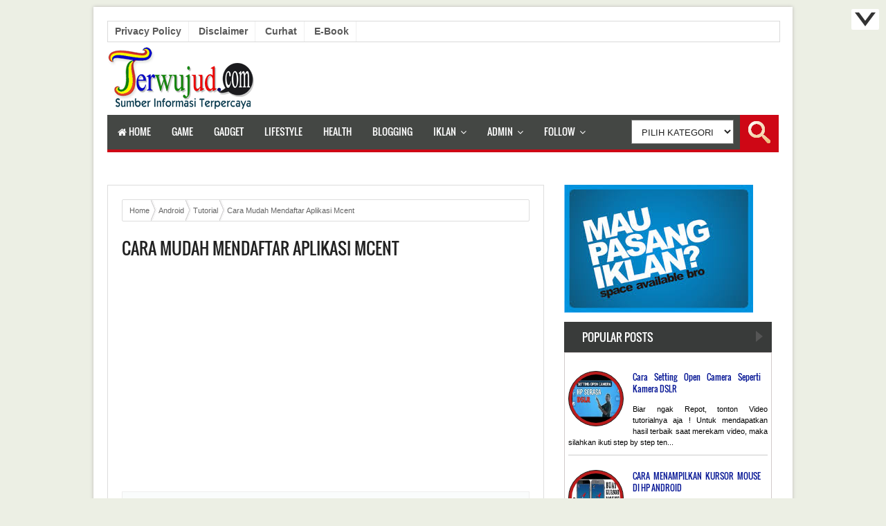

--- FILE ---
content_type: text/html; charset=UTF-8
request_url: https://www.terwujud.com/2014/10/dapatkan-pulsa-gratis-melalui-aplikasi.html
body_size: 42906
content:
<!DOCTYPE html>
<HTML dir='ltr'>
<head>
<link href='https://www.blogger.com/static/v1/widgets/2944754296-widget_css_bundle.css' rel='stylesheet' type='text/css'/>
<meta charset='utf-8'/>
<meta content='width=device-width, initial-scale=1, maximum-scale=1' name='viewport'/>
<title>Dapatkan Pulsa Gratis Melalui Aplikasi Mcent ~ Terwujud.com | Sumber Informasi Terpercaya</title>
<meta content='O0HqCCgWs4nQo-uh8DaE3F_MzlNsBX7s-IdnCMmOzzg' name='google-site-verification'/>
<meta content='h0qGPImPXPCI0Xlcjv-_mAgTYuw' name='alexaVerifyID'/>
<meta content='text/html; charset=UTF-8' http-equiv='Content-Type'/>
<meta content='blogger' name='generator'/>
<link href='https://www.terwujud.com/favicon.ico' rel='icon' type='image/x-icon'/>
<link href='https://www.terwujud.com/2014/10/dapatkan-pulsa-gratis-melalui-aplikasi.html' rel='canonical'/>
<link href='https://www.terwujud.com/feeds/posts/default' rel='alternate' title='Terwujud.com | Sumber Informasi Terpercaya - Atom' type='application/atom+xml'/>
<link href='https://www.terwujud.com/feeds/posts/default?alt=rss' rel='alternate' title='Terwujud.com | Sumber Informasi Terpercaya - RSS' type='application/rss+xml'/>
<link href='http://www.blogger.com/feeds/2239643224232487200/posts/default' rel='alternate' title='Terwujud.com | Sumber Informasi Terpercaya - Atom' type='application/atom+xml'/>
<link href='http://www.blogger.com/openid-server.g' rel='openid.server'/>
<link href='https://www.terwujud.com/' rel='openid.delegate'/>
<link href='https://blogger.googleusercontent.com/img/b/R29vZ2xl/AVvXsEijD3-S3-jXYmB1s4kFmG3WBrc9x6ig44qPg49xj_xVeTBhGJQYaQkeOD662pHV846IAaqTSiEygUce0RP2dSW3sixTv19zkL31BOxvNCO1FADcLZB1LCQDMstB16V1iHoKScQHeQBM8QfJ/s72-c/Terwujud-Mcent.jpg' rel='image_src'/>
<meta content='Dapatkan Pulsa Gratis Melalui Aplikasi Mcent' property='og:title'/>
<meta content='https://www.terwujud.com/2014/10/dapatkan-pulsa-gratis-melalui-aplikasi.html' property='og:url'/>
<meta content='article' property='og:type'/>
<meta content='Silahkan baca artikel Dapatkan Pulsa Gratis Melalui Aplikasi Mcent ini selengkapnya di Terwujud.com | Sumber Informasi Terpercaya' property='og:description'/>
<meta content='Terwujud.com | Sumber Informasi Terpercaya' property='og:site_name'/>
<meta content='https://blogger.googleusercontent.com/img/b/R29vZ2xl/AVvXsEijD3-S3-jXYmB1s4kFmG3WBrc9x6ig44qPg49xj_xVeTBhGJQYaQkeOD662pHV846IAaqTSiEygUce0RP2dSW3sixTv19zkL31BOxvNCO1FADcLZB1LCQDMstB16V1iHoKScQHeQBM8QfJ/s1600/Terwujud-Mcent.jpg' property='og:image'/>
<meta content='100000447846453' property='fb:admins'/>
<meta content='100000447846453' property='fb:profile_id'/>
<meta content='Ibrahim Lubis' name='Author'/>
<meta content='https://www.facebook.com/ibrahimstwo0' property='article:author'/>
<meta content='Terwujud.com | Sumber Informasi Terpercaya' name='twitter:site'/>
<meta content='summary_large_image' name='twitter:card'/>
<meta content='@ibrahimmpdi' name='twitter:creator'/>

<style type="text/css">
<!-- /*
<style id='page-skin-1' type='text/css'><!--
.content-wrapper{width:970px}
#header{max-width:212px;float:left}
#header2{float:right;width:728px}
.page-menu{width:100%;float:left}
.main-wrapper{width:629px;float:left}
#sidebar-wrapper{width:320px;float:right}
#terwujud-wrapper,#ads2-wrapper{width:100%;float:left}
#footer1{width:31%;float:left}
#footer2{width:31%;float:left}
#footer4{width:31%;float:right}
*/
--></style>
<style type='text/css'>
@font-face {font-family: 'PT Sans Narrow';font-style: normal;font-weight: 400;src: local('PT Sans Narrow'), local('PTSans-Narrow'), url(//themes.googleusercontent.com/static/fonts/ptsansnarrow/v5/UyYrYy3ltEffJV9QueSi4RdbPw3QSf9R-kE0EsQUn2A.woff) format('woff');}
@font-face {font-family: 'Oswald';font-style: normal;font-weight: 400;src: local('Oswald Regular'), local('Oswald-Regular'), url(//themes.googleusercontent.com/static/fonts/oswald/v8/-g5pDUSRgvxvOl5u-a_WHw.woff) format('woff');}

#navbar-iframe{height:0;visibility:hidden;display:none}
body{background:#ECEFE4;color:#444;height:100%;font-family:Arial, Helvetica, Tahoma, sans-serif;font-size:14px;font-weight:400;line-height:22px;text-decoration:none;margin:0;padding:0}
a,a:link,a:visited{color:#3414D8;text-decoration:none}
a:hover,a:active{color:#000;text-decoration:none}
#header-wrapper{width:100%;background:#fff;margin:0 auto;padding:0;position:relative}
#header{float:left;width:212px;margin:0;padding:0}
#header-inner{margin:0 auto;padding:0}
#header h1,#header p{font:28px Oswald;text-transform:uppercase;line-height:24px;color:#e74c3c;text-shadow:2px 2px 1px #000;padding:0;margin:0 auto;opacity:0}
#header h1 a,#header h1.title a:hover{color:#e74c3c;text-decoration:none;opacity:0}
#header .description{color:#fff;font:12px Arial;text-shadow:none;}
#header img{border:0;margin-top:10px;padding:0}
#header2{float:right;width:728px;margin:10px 10px 5px;text-align:left;color:#555}
.header2 .widget{margin:0 auto;padding:0}
.logo-blog{position:absolute;left:0px;bottom:2px}

.page-menu{background-color:#fff;border: 1px solid #DADADA; width:100%;margin:0 auto;padding:0;position:relative}
.page-menu ul{list-style:none;color:#fff;width:100%;margin:0 auto;padding:0}
.page-menu ul li{border-right: 1px solid #F0F0F0; list-style:none;line-height:32px;display:inline-block;}
.page-menu li a{color:#595959;display:block;font:14px 'arial';font-weight:700;position:relative;text-decoration:none;text-transform:capitalize;padding:6px 10px 7px}
.page-menu li a:hover{background:#CE0715;color: #fff; text-decoration:none}
.page-menu .selected{background:#FFE900;color: #fff; text-decoration:none}

.content-wrapper{background:#fff;box-shadow: 0px 0px 5px 0px #BBB9B9;position:relative;width:970px;margin:10px auto;border:20px solid #fff}
.outer-wrapper{background:#fff;width:100%;margin:0 auto;padding:0;}
.main-wrapper{background:#fff;width:629px;margin-top:20px;float:left;word-wrap:break-word;overflow:hidden;border:1px solid #ddd;}
.clr{clear:both;float:none}

h2{line-height:1.4em;text-transform:none;color:#333;margin:.5em 0 .25em}
h3.date-header{background-color:#7EC983;font: 12px Tahoma;text-transform:uppercase;font-weight:400;color:#555;line-height:1.3em;margin:.1em 0;padding:5px}
.post{margin:0 auto;padding:0 20px 20px}
.post h1,.post h2{font:24px Oswald;line-height:1.2em;color:#222;margin:.0em 0 10px;padding:4px 0;text-transform:uppercase}
.post h1 a,.post h1 a:visited,.post h1 strong,.post h2 a,.post h2 a:visited,.post h2 strong{display:block;text-decoration:none;color:#222;}
.post h1 strong,.post h1 a:hover,.post h2 strong,.post h2 a:hover{color:#eb4938}
.post-body{padding-top:10px;font:16px; margin:1.0em 0 .75em;line-height:1.6em}
.post blockquote{line-height:1.6em;color:#333;background:#EEF4BE;border-left:10px solid #A65E1A;margin:10px 10px 10px 20px;padding:10px 15px}
.post blockquote p{margin:.75em 0}
.post img,.sidebar1 img,.sidebar2 img{border:0;transition:all .3s ease-in-out;}
.post img:hover,.sidebar1 img:hover,.sidebar2 img:hover{opacity:.8}

.postmeta{font:12px Tahoma;text-transform:uppercase;font-weight:400;padding:5px 0;line-height:1.3em;}
.author{color:#fff;background:url(https://blogger.googleusercontent.com/img/b/R29vZ2xl/AVvXsEhSqbQQcay7JgUn2QCWQ8yv-s4tK93F5XEz5YAE9Yr9PS-2FbzI4fQjVY1MUVcKV9tY_wYC3HEbSjtopyBY0wAopd0sqJ1eMGCbguRDui4AVyNntOl_I5-27nqz52qqiTdahoeIobgAOr_m/s1600/user.png) left center no-repeat;padding:2px 5px 2px 17px}
.author a,.clock a,.comment a{color:#fff}
.author a:hover,.clock a:hover,.comment a:hover{color:#f4782c}
.clock{color:#fff;background:url(https://blogger.googleusercontent.com/img/b/R29vZ2xl/AVvXsEgsCEGvv4xtns-v-gT0XAkiTvsqbpMEu8qRd79u0vzkwoWCPpWYbNmP3UXPSN7Mn7rQL9MoR52f0sWVM2pcxpJbmkQbFcsHDzwtheXDMOZoPG-ZTFY5qeHspQ4q4Kkc8tYIyGiY4PP1YeKh/s1600/time.png) left center no-repeat;padding:2px 5px 2px 17px}
.updated{border-bottom:none}

#blog-pager-newer-link{float:left;}
#blog-pager-older-link{float:right;}
.blog-pager,#blog-pager{clear:both;text-align:center;padding:15px 10px}
.showpageNum a,.showpage a{white-space:nowrap;color:#fff;text-decoration:none;background-color:#1C04BB;font-size:12px;margin:8px 3px;padding:5px 10px;text-shadow: 0 1px rgba(0, 0, 0, 0.4);line-height: 100%;cursor:pointer;vertical-align: middle;text-align: center;transition: background 0.1s ease-in-out;}
.showpageNum a:hover,.showpage a:hover {background-color: #C10202;}
.showpageOf{display:none;margin:0}
.showpagePoint{color:#000;text-decoration:none;background-color:#F3FF00;font-size:12px;margin:10px 3px;padding:5px 10px;text-shadow: 0 1px rgba(0, 0, 0, 0.4);line-height: 100%;vertical-align: middle;text-align: center;transition: background 0.1s ease-in-out;}
.feed-links{clear:both;line-height:2.5em}

.aos-kanan,.aos-kiri,.pager-title-left{transition:all .3s ease-in-out}
.aos{margin:30px 0 15px;padding:0;border:2px solid rgba(255, 38, 122, 0.126);border-left:none #FF2579;border-right:none #FF2579;min-height:110px;height:auto}
.aos-kanan,.aos-kiri{color:#666;line-height:1.1;position:relative;background:0 0;width:50%;min-height:110px;-moz-box-sizing:border-box;margin:0}
.aos-kiri{height:auto;float:left;padding:20px 10px 20px 40px;text-align:left;box-sizing:border-box}
.aos-kanan,.aos-kiri{-webkit-box-sizing:border-box}
.aos-kanan{height:auto;float:right;padding:20px 40px 20px 10px;text-align:right;border-left:2px solid rgba(255, 38, 122, 0.126);box-sizing:border-box}
.aos-kanan a:hover,.aos-kanan:hover .pager-title-left,.aos-kiri a:hover,.aos-kiri:hover .pager-title-left{color:#FF3683!important}
.current-pageleft,.current-pageright,.aos-kanan a,.aos-kiri a{font-size:16px;font-family:Roboto,sans-serif;font-weight:700;background:0 0;text-decoration:none}
.aos-kanan a,.aos-kiri a{color:#070AB7}
.pager-title-left{font-family:Roboto,sans-serif;font-size:14px;line-height:1.7;text-transform:capitalize;font-weight:400;color:#9017CC}
#blog-pager1,.isiaos-kanan,.isiaos-kiri{margin:0!important}
.aoskanan,.aoskiri{position:absolute;top:50%;margin-top:-9px}
.aoskiri{left:10px}
.aoskanan{right:10px}

#menu-wrapper{background:#444744;border-bottom:4px solid #CE0715;height:50px;width:100%;position:relative}
.toggleMenu{background:transparent;border: 0px solid #E9C7C7;color: #FFFFFF !important;display: none;height: 45px;line-height: 54px;margin:0px;padding-left:3px;}
#nav{font:14px Oswald;background:#444744;text-transform:uppercase;height:48px;line-height:48px}
.nav-menu2{background:#444744;list-style:none;margin:0 0 0 0;*zoom:1;float:left;padding-left: 0px;}
.nav-menu2:before,.nav-menu2:after{content:" ";display:table}
.nav-menu2:after{clear:both}
.nav-menu2 ul{list-style:none;margin:0 0 0 0;width:12em}
.nav-menu2 a{display:block;padding:0 15px}
.nav-menu2 li{position:relative;margin:0 0}
.nav-menu2 > li{float:left}
.nav-menu2 > li > a{display:block;height:48px;line-height:48px;color:#ffffff;}
.nav-menu2 > li > a.active{background:transparent;}
.nav-menu2 > li:hover > a{background:#CE0715;box-shadow: 0px 6px 0px 0px #FAEE0A;-o-transition-duration: 0.2s;}
.nav-menu2 li ul{background:#444744;display:block;position:absolute;left:0;z-index:10;visibility:hidden;opacity:0;-webkit-transition:all .25s ease-out;-moz-transition:all .25s ease-out;-ms-transition:all .25s ease-out;-o-transition:all .25s ease-out;transition:all .25s ease-out;border:0px solid #d9d9d9;border:0px solid rgba(217,217,217,1);box-shadow:0 0 2px rgba(0,0,0,0.2)}
.nav-menu2 li li ul{left:100%;top:-1px}
.nav-menu2 > li.hover > ul{visibility:visible;opacity:10}
.nav-menu2 > li > ul:before{content:"";width:0;height:0;position:absolute;bottom:100%;left:20px;border-width:8px;border-style:solid;border-color:transparent transparent #fff transparent;display:block}
.nav-menu2 li li.hover ul{visibility:visible;opacity:10}
.nav-menu2 li li a{display:block;color:#fff;position:relative;z-index:100;line-height:32px}
.nav-menu2 li li a:hover{background:#FCF831;color:#2F2E2E}
.nav-menu2 li li li a{background:#fff;z-index:20;color:#333}
.nav-menu2 li .parent:after{content:"\f107";font-family:FontAwesome;font-style:normal;font-weight:normal;text-decoration:inherit;padding-left:6px}
.fa-list::before{content:"\f03a";background-color: #CE0715;border-radius: 3px;color: #FFFFFF;padding: 8px 14px;margin-right: 4px;font-size: 23px;}
.bungkuslabel { background: #FFFFFF;color: #222222;display: inline;float: right;font-family: "Arial", "Tahoma", "Verdana";height: 35px;margin-right: 65px;margin-top: 7px;max-width: 200px;padding: 3px 10px 2px;}

.plus-menu{float:right;position:absolute;background:#BF0000;font-size:24px;color:#eee;width:50px;text-align:center;top:0;right:0;padding:15px 0 13px;cursor:pointer;border-radius:0 2px 0 0}
#search,.box-plusmenu {background: #fff;border:1px solid #DADADA; text-align:center}
#search-form {color:gray;width:50%;padding:6px 70px 6px 10px;font:14px Arial;transition: all 0.2s linear 0s;margin:0 0 10px;border:1px solid #ccc;border-radius:2px}
.search-button,.search-button:hover{background-color:#CE0715;width:60px;padding:2px 5px;margin:5px 0 0 -63px;top:4px;border-radius:0 2px 2px 0;font-size:13px;cursor:pointer;border:none;position:relative;}
#search-form:hover{border:1px solid #aaa}
#search-form:focus{border:1px solid #4D90FE;outline:none;color:black;}
#box,#box2{display:none;position:relative}
.close,.close2{float:right;position:absolute;font-size:30px;background:#444744;color:#fff;border-radius:100px;width:50px;text-align:center;top:-53px;right:3px;padding:13px 0px;cursor:pointer}

.search-icon{background:#CE0715;float:right;text-decoration:none;font-size:14px;font-weight:700;padding:9px 8px;line-height: 100%;vertical-align: middle;text-align: center;position:absolute;top:0px;right:0;cursor:pointer;color:#fff;width:40px}
.search-icon:hover {background:#0718CC;color:#fff;height:32px}

#sidebar-wrapper{width:320px;float:right;word-wrap:break-word;overflow:hidden;margin-top:20px;padding-top:0px;padding-right:10px;border-top:0px solid #ddd}
.sidebar1-wrapper,.sidebar2-wrapper,.sidebar3-wrapper{width:300px;float:right;word-wrap:break-word;overflow:hidden;}
.sidebar1 h2,.sidebar3 h2{color:#555;font:16px Oswald;margin:0 auto;padding: 14px 26px;text-transform:uppercase;line-height: 100%;vertical-align: middle;text-align: left;transition: background 0.1s ease-in-out;background-color: #ddd}
.sidebar2 h2{color:#fff;font:16px Oswald;margin:0 auto;padding: 14px 26px;text-transform:uppercase;line-height: 100%;vertical-align: middle;text-align: left;transition: background 0.1s ease-in-out;background-color: #393B3A;position:relative}
.sidebar{color:#eee;line-height:1.3em;border-top:none;font:11px Arial}
.sidebar li{line-height:1.3em;margin:0;padding:5px 0 4px;border-bottom:1px dashed #ddd}
.sidebar1 .widget,.sidebar2 .widget,.sidebar3 .widget{margin:0 0 10px;padding:0;background:none;border:none;line-height:1.2em}
.sidebar1 .widget-content{margin:0 auto;padding:0}
.sidebar2 .widget-content{background: #fff;margin:0 auto;padding:5px; border: 1px solid #D1CBCB}
.sidebar3 .widget-content{background-color: #fff;margin:0 auto;padding:0}
.sidebar a:link,.sidebar a:visited{font:bold 12px Arial;color:#eee;text-decoration:none}
.sidebar li a:hover{color:#eb4938}
.sidebar ul{list-style:none;margin:0;padding:5px 0}
.sidebar1 ul,.sidebar2 ul,.sidebar3 ul{list-style:none;padding:0;margin:0;}
.sidebar2 h2:hover {background-color: #A00000;}
.sidebar2 h2:before {content:"";display: block;width: 0;height: 0;position: absolute;right: 10px;top: 40%;border-left: 8px solid transparent;border-right: 8px solid transparent;border-top: 10px solid #555;}
.sidebar2 h2.active:before{content:"";display: block;width: 0;height: 0;position: absolute;right: 5px;top: 30%;border-top: 8px solid transparent;border-bottom: 8px solid transparent;border-left: 10px solid #555;}
#HTML5 .widget-content{padding-left:0px}

#footer-wrapper{background:#fff;width:100%;color:#eee;font:15px 'PT Sans Narrow';line-height:1.5em;overflow:hidden;margin-top:20px;padding:0}
.footer{float:left;width:31%;margin:10px}
.footer .widget{margin-bottom:30px}
.footer h2{background:none;font:22px Oswald;padding:0;margin-bottom:8px;line-height:1.3em;text-transform:uppercase;color:#f1f1f1}
.footer .widget-content{line-height:1.5em}
.footer ul{list-style:none;color:#EAE9E8;margin:0;padding:0}
.footer li{background:url(https://blogger.googleusercontent.com/img/b/R29vZ2xl/AVvXsEhkqzR8-8Y3lKJDKj4f_pW7yKzFU5lPknWlm6Q4FxXvE7hN1bMY5aAVxRvyu7iap1llvaLJVH-FdcmP1O_GCpuPx3f3qj9Nc1USnR4EExxl7bwCottVPxWzfQs5w5sD56JL3RO2aPHVHOQ/s1600/bullet.png) no-repeat 1px 5px;font:15px 'PT Sans Narrow';color:#eee;text-indent:0;line-height:1.3em;margin:0;padding:0 0 4px 17px}
.footer a:link,.footer li a:visited{color:#eee;text-decoration:none}
.footer li a:hover{color:#bbb}
#credit{background:#393B3A;border-bottom: 5px solid #CE0715;font:11px Tahoma;color:#efefef;width:100%;overflow:hidden;clear:both;padding:15px 0px;line-height:20px;text-align:center}
#credit a{color:#efefef;text-decoration:none}
#credit a:hover{color:#fc0;text-decoration:none}

.PopularPosts .widget-content {font-size: 15px; margin: 0 !important; }
.popular-posts ul {margin: 0 !important; padding: 0 !important; }
.popular-posts ul li { list-style: none;border-bottom: 1px solid #ccc;padding: 0 0 10px;margin-top:10px }
.popular-posts ul li:last-child { border-bottom: 0; }
.popular-posts ul li:hover {text-decoration: none; }
.popular-posts ul li .item-title a {font-weight:400;color:#081896;display: block;padding:0 10px 0 0;font:12px Oswald;text-align: justify;} 
.popular-posts ul li .item-title a:hover {color:#FF1900; text-decoration: none; }
.PopularPosts img { background: #B91C1C;border: 1px solid #201C1C;border-radius: 100px; display: block; float: left;height: 70px; margin-right: 8px; padding: 4px; width: 70px; }
.PopularPosts .item-snippet{font-size: 11px; margin-top:10px;color:#000; text-align: justify;}
#PopularPosts1 .widget-content{height:350px; width:auto; overflow:auto;}

.kotak{background:#333333;border-left:4px solid #FCC28C;margin:10px auto;max-width:100%; overflow:auto;padding: 8px 10px;text-align: left;color:#FCC28C;height:350px;}

.komter{margin-top:10px;margin-bottom:0;padding-bottom:8px;border-bottom:4px solid #ccc;line-height:1}
.komter span{font-size:15px;font-weight:600;position:relative}
.komter span:after{content:"";background:#8E24AA;width:100%;height:4px;position:absolute;left:0;bottom:-9px;}

.merah {color:#B5020E}
.biru {color:#A407F2}
.hijau {color:#045C0D}
.cokelat {color:#714106}
.kuning {color:#fcfa29}
.merah,.biru,.hijau,.cokelat,.kuning{font-family:Oswald; font-size:130%; padding-bottom:7px; text-align:left; text-transform:uppercase}

.baim_iklan {text-align: center;margin:0 auto;padding:16px 0 0;border:1px solid #ddd;width:298px;height:280px;}
.baim {margin: 0px 0px 16px 16px;padding:0;background:#ddd;height:125px;width:125px;display:inline;float:left}

#comments{margin:70px auto 0;padding:5px 20px 0; line-height:1em;border-top:1px solid #ddd}
#comments h3 {margin-bottom:25px;font:24px Oswald;text-transform:uppercase}
.comment_avatar { height: 48px; width: 48px; background: #fff url(https://blogger.googleusercontent.com/img/b/R29vZ2xl/AVvXsEil7qcjWoLbZhZDQRT1NIfRSulWagZVWWA1315cvYJhbBWXK5hlZCty23yeSi0cIp9qE3dBs_RjCq8xL71YmG-55eK_yeLfws6Z4JDceCATaFI7F77Dm2tmvl26IhkZe8Eq2A9bshu5zHw/s48/anon48.gif) no-repeat center center; float: left; margin-top: 5px; margin-right: 10px; margin-left:-30px;padding:4px;border:1px solid #ddd; overflow: hidden;transition:all 400ms ease-in-out; border-radius:100px }
.comment_name { color: #444;font-size: 18px; font-weight: normal; line-height: 19.5px; max-width: 100%; text-decoration: none; margin-top: 8px;text-transform:uppercase }
.comment_name a { text-transform: uppercase; font: 20px Oswald; color:#444;text-decoration:none; transition:all 400ms ease-in-out}
.comment_name a:hover { color: red;text-decoration:none; }
.comment_service{float:right;margin-right:0;margin-top:-35px;position:relative}
.comment_service a{display:inline-block}
.comment_body p {font:16px 'PT Sans Narrow'; line-height: 1.3em;color: #666;}
.comment_body {margin:5px 0 10px;padding:0 60px 0 38px;position:relative}
.comment_date { color: #999; font-style: italic; font-size: 11px; line-height: 25px; cursor: pointer; font-weight: normal;margin-right:20px }
.comment_area {border:1px solid #ddd;margin-bottom:10px; margin-left:30px; padding-right:10px; transition:all 400ms ease-in-out}
.comment_area:hover {border:1px solid #666;}
.comment_area:hover .comment_avatar{border:1px solid #666;}
.comment_area:hover .comment_reply{opacity:1; top:8px}
.comment_child .comment_body { margin-top: 5px; margin-bottom: 10px;padding-left: 30px}
.comment_child .comment_wrap {padding-left: 40px}
.comment_reply {display:inline-block;cursor:pointer;color:#ffffff;font-family:arial;font-size:11px;font-weight:bold;padding:4px 16px;text-decoration:none;float:right; position:absolute; right:0; top:-20px;opacity:0; transition:all 400ms ease-in-out;background-color: #666}
.comment_reply:hover { text-decoration: none;background-color:#333}
.comment_reply:active {margin-top: 1px}
a.comment_reply {color:#fff}
.comment_admin .avatar-image-container {}
.unneeded-paging-control {display: none;}
.comment_reply_form{padding:0 0 0 48px}
.comment_reply_form .comment-form {width: 100%}
.comment_avatar * { max-width: 1000%!important; display: block; max-height: 1000%!important; width: 48px!important; height: 48px!important;margin-right: 10px; background: #fff; border-radius:100px  }
.comment_child .comment_avatar, .comment_child .comment_avatar * { width: 40px!important; height: 40px!important; float: left; margin-right: 10px; background: #fff }
.comment_form a { color: #2f6986; text-decoration: none; }
.comment_form a:hover {color: #2f6986; text-decoration: underline;}
.comment_author_flag {display:none}
.comment_admin .comment_author_flag {display:inline-block;color:#ffffff;font-family:arial;font-size:12px;font-weight:bold;padding:1px 8px;text-decoration:none;text-shadow:0px 1px 0px #810e05;position:absolute;margin:3px 0 0 10px;background-color: #666}
a.comment-delete{float:right;position:absolute;top:4px;right:0; font-size: 16px;color: #999}
a.comment-delete:hover{color: red}
#comment-editor {width:103% !important;background:transparent url('[data-uri]') no-repeat 50% 30%;margin-left:-8px}
.comment-form {max-width: 100%!important;margin-top:25px!important}
.comment_emo_list .item {float: left;width: 40px;text-align: center;height: 40px;margin: 10px 10px 0 0;}
.comment_emo_list span {display: block;font-weight: bold;font-size: 11px;letter-spacing: 1px;}
.comment_youtube {max-width:100%!important;width:400px;height:225px;display:block;margin:auto}
.comment_img {max-width:100%!important}
.comment-form p {background: #666;padding: 10px;margin: 5px 0 5px 0;color: #eee;font:14px "Open Sans","Trebuchet MS",Helvetica,sans-serif;line-height: 20px;width:97%;border-radius:3px;position:relative;}
.comment_child .comment-form p {width:95.5%;}
.comment-form p:after{content:"";width:0;height:0;position:absolute;bottom:-15px;left:15px;border:8px solid transparent;border-color:#666 transparent transparent;}
iframe{border:none;overflow:hidden}
.deleted-comment{display:block;color:#333;font:italic 13px Arial;word-wrap:break-word;margin-top:10px;}

/* CSS Tambahan untuk komentar */
.comment-thread .user a{font-weight:700;color:#c60e0e;padding:0;font-size: 13px;text-decoration: none;}
.comment-thread .user a:hover{color:inherit}
.comment-thread .user{font-weight: bold;padding:0;font-size: 13px;text-decoration: none;}
.comment-thread .datetime {font-weight: normal;font-size:11px;}
.comment-thread .user {padding:0;font-size:13px;font-weight:bold;position:relative;}
.comment-thread .datetime {color: #a9a9a9;font-size:12px!important;margin-top:-3px;}
.comment-thread .datetime a{text-decoration:none;color: #a9a9a9;font-size:12px!important;font-weight:normal;}
.comment-thread .datetime a:hover{color: #000;}
.comment-content {line-height: 1.5em;margin:4px 0 5px;color: #444;font-weight:normal;font-size: 13px;word-wrap:break-word;padding:0;}
a.comment-reply, .item-control a{color: #071ec8 !important;font-size:12px!important;font-weight:normal!important;}
a:hover.comment-reply, .item-control a:hover{color:#000 !important;}
.item-control{margin-left:0px} 
/* tombol delete comment */
.thread-chrome a.comment-reply{margin-top:20px!important;border:1px solid #b2b2ba;text-align:center;border-radius:7px;width: 30%}
.thread-chrome a:hover.comment-reply{border-color:#bbb}
.comment-block{margin-left:65px;padding:10px;text-align:left;border:1px solid #a4a3a3;border-radius:5px;position:relative;display:block}
#comments .comments-content .icon.blog-author{
width: 16px;height: 16px;margin-left: 5px;vertical-align: 2px;display: inline-block;background: url("data:image/svg+xml,<svg viewBox='0 0 24 24' xmlns='http://www.w3.org/2000/svg'><path d='M10,17L6,13L7.41,11.59L10,14.17L16.59,7.58L18,9M12,1L3,5V11C3,16.55 6.84,21.74 12,23C17.16,21.74 21,16.55 21,11V5L12,1Z' fill='%23118ff9'></path></svg>") center center no-repeat;}

.post-snippet:before {content:attr(data-snippet);}
.share-box{border-top:2px solid #bbb;border-bottom:1px solid #ccc;font-size:16px;padding:10px 0 11px;position:relative;margin:25px 0}
a.more{background:#007eff;border:1px solid #0b6bce;border-radius:2px;font-size:16px;font-weight:700;color:#fff;text-align:center;padding:2px 6px;margin-top:-4px}
a.more:hover{background:#0f6bc9;}

.breadcrumbs{background:none;height:30px;line-height:30px;border:solid 1px #ddd;width:auto;overflow:hidden;padding-left:10px;text-shadow:0 1px 0 #FAFAFA;color:#666;margin:20px;font-size:11px;border-radius:2px}
.breadcrumbs li{list-style-type:none;display:inline-block;float:left}
.breadcrumbs a{display:inline-block;background-image:url(https://lh5.googleusercontent.com/-gk1wyX9sG5Q/Tz3WwqlJjII/AAAAAAAAGJM/NyxB46L4ozc/s800/bc_separator.gif);background-repeat:no-repeat;background-position:right;padding-right:10px;text-decoration:none;color:#666;outline:none;text-shadow:0 1px 0 #fafafa}
.breadcrumbs a:hover{color:#000}

#terwujud-wrapper{margin:0 auto;padding:10px 0;width:100%;float:left;text-align:center;word-wrap:break-word;overflow:hidden}
#ads2-wrapper{margin:0 auto;padding:10px 0;width:100%;float:left;text-align:center;word-wrap:break-word;overflow:hidden}
.ads1 .widget,.ads2 .widget{margin:0 auto;padding:0}

.related-post {margin:2em auto 0}
.related-post a{color:#333}
.related-post h4 {font-size:20px;font-weight:400;font-family:Oswald;margin:0 0 .5em;text-transform:uppercase;color:#555}
.related-post-style-3,.related-post-style-3 li {margin:0;padding:0;list-style:none;word-wrap:break-word;overflow:hidden;}
.related-post-style-3 .related-post-item {display:block;float:left;width:125px;height:70px;padding:100px 5px 5px;margin-right:10px;margin-bottom:10px;font:normal normal 11px/1.4 Arial,Sans-Serif;border:1px solid #ddd; position:relative}
.related-post-style-3 .related-post-item:focus{outline:none}
.related-post-style-3 .related-post-item-thumbnail {display:block; border-radius: 100px; margin:0 0 10px;width:101%;height:90px;background-color:transparent;border:none;padding:0;position:absolute;top:0;left:0}
.related-post-style-3 .related-post-item-title {font-weight:bold}

#BounceToTop {background:#888;text-align:center;position:fixed;bottom:10px;right:10px;cursor:pointer;width:30px;height:20px;padding:5px;display:none;border-radius: 2px;}
#BounceToTop:before {content:""; position:absolute; bottom:5px; right:5px; width:0; height:0; border-style:solid; border-width:0 15px 20px 15px; border-color:transparent transparent #fff transparent; line-height:0;}
#BounceToTop:hover:before {content:""; position:absolute; bottom:5px; right:5px; width:0; height:0; border-style:solid; border-width:0 15px 20px 15px; border-color:transparent transparent #333 transparent; line-height:0 }
#BounceToTop:after {content:""; position:absolute; bottom:5px; right:11px; width:0; height:0; border-style:solid; border-width:0 9px 12px 9px; border-color:transparent transparent #888 transparent; line-height:0;}

#GoToDown {background:#fff;text-align:center;position:fixed;top:13px;right:10px;z-index:999;cursor:pointer;width:30px;height:20px;padding:5px;border-radius: 2px;}
#GoToDown:before {content:""; position:absolute; bottom:5px; right:5px; width:0; height:0; border-style:solid; border-width:20px 15px 0 15px; border-color:#333 transparent transparent transparent; line-height:0;}
#GoToDown:hover:before {content:""; position:absolute; bottom:5px; right:5px; width:0; height:0; border-style:solid; border-width:20px 15px 0 15px; border-color:#888 transparent transparent transparent; line-height:0 }
#GoToDown:after {content:""; position:absolute; top:5px; right:11px; width:0; height:0; border-style:solid; border-width:12px 9px 0 9px; border-color:#fff transparent transparent transparent; line-height:0;}

.content-box2{color:#555;font:14px 'PT Sans Narrow';margin:0 auto;text-align:left;width:100%;overflow:hidden;padding:10px}

.submit-email{text-align:left;margin:0 auto;padding:0;position:relative}
.submitbutton {background: #333;border: 1px solid #222;font: 12px Oswald;color: #fff;height: 25px;padding:0 12px;margin:1px 0 0 5px;text-transform:uppercase;cursor: pointer;}
.enteryouremail {background: #fff !important;border: 1px solid #d2d2d2;padding: 0px 7px;color: #a19999;font-size: 12px;height: 23px;width: 40%;margin: 0px;}
.enteryouremail:focus{outline:none}
.printfriendly{position:absolute;background:#efefef;border:1px solid #ddd;color:#555;text-decoration:none;top:25px;right:0;padding:3px 5px 4px 0;font:12px Arial}
.printfriendly span.print{background:url(https://blogger.googleusercontent.com/img/b/R29vZ2xl/AVvXsEitVFHGc2A4h1PPZulw0CzLEM-TFBxDeoOhV6Mn_uqfqnEA0rhnln4OUGMez6JQDdZRR-2ehqWGGzFp9kqXKqS84IsivQj8Lhz_4MnxZxRjIrPYVLtrUcunAAl5KJRJQyfRrOq2IESsqDv0/s1600/print.png) no-repeat;border:none;box-shadow:none;margin:3px 6px -3px;padding-left:20px}
.printfriendly span.pdf{background:url(https://blogger.googleusercontent.com/img/b/R29vZ2xl/AVvXsEiNfrLTq163y6Fmc4lCv8qgdApn-s88f8XrzSH7kdkjcIhhkmJX-8tQB-ObzYJEMQ2EVenm2Yx5m91a50DA44iTCTAAVL4HRpwRsm0cpSOYkb1Hhwl_K4WepbhIS_20DMVvGeXCzkhz_-z3/s1600/pdf_document.png) no-repeat;border:none;box-shadow:none;margin:3px 0 -3px;padding-left:20px}

#error-page{background-color:#EBFAB1;position:fixed !important;position:absolute;text-align:center;top:0;right:0;bottom:0;left:0;z-index:99999;}
#error-page .error-404 {text-align: center; transition: all 0.8s ease 0s;color: #b0130d; font-size: 150px; font-weight: bold;margin-bottom:80px;margin-top:30px} 
#error-page .error-404:hover {color: #333;} 
#error-page .large-heading1 {color: #333;font-size: 70px;margin-top:10%;margin-bottom:80px}
#error-page .large-heading2 {color: #333;font-size: 48px;} 
#error-page .light-heading1 {color: #555;font-size: 20px;} 
#error-page .light-heading2 {color: #555;font-size: 15px;line-height:1.8em;} 
#error-page #search-form {width:20%}

@media screen and (max-width:1024px) {
.content-wrapper{width:968px}
.main-wrapper{width:627px}
.related-post-style-3 .related-post-item {width:120px}
}
@media screen and (max-width: 980px) {
.content-wrapper{border:none;width:920px}
.main-wrapper{width:579px}
#header2,#header2 img{width:670px}
.related-post-style-3 .related-post-item {width:110px}
}
@media screen and (max-width: 800px){
.sidebar2-wrapper, .sidebar3-wrapper {display:none !important;}
.content-wrapper{width:745px;}
#header-wrapper{text-align:center}
.logo-blog{position:relative;margin-top:-20px}
#header{float:none;max-width:none;text-align:center;margin-top:0}
#header-inner{margin-bottom:0}
#header h1,#header p{margin-right:0}
#header .description{margin:0}
#header{text-align:center;width:100%;max-width:none}
#header-inner{margin:10px 0}
#header2,#header2 img{float:none;text-align:center;width:728px;margin:0 auto}
.main-wrapper{width:430px}
#sidebar-wrapper{width:300px;padding:0}
.related-post-style-3 .related-post-item {width:80px;margin-right:7px}
.title-share{display:none}
.nav {float:left; width: 86%; max-width: 100%; }
.active {display: block; }
.nav li ul:before { display: none; }
.nav > li { float: none; overflow: hidden; }
.nav ul { display: block; width: 100%; float: none; }
.nav-menu2 li ul {background:#444744; border:none; box-shadow:none;}
.nav-menu2 li li ul { background: #f5f5f5; }
.nav-menu2 li li a:hover { background: #ddd; }
.nav > li.hover > ul, .nav li li.hover ul { position: static; }
}
@media screen and (max-width: 770px){
.outer-wrapper{padding:0}
.main-wrapper{border:none;width:100%;}
.content-wrapper {width: 100%;}
#sidebar-wrapper,.sidebar1-wrapper,.sidebar2-wrapper,.sidebar3-wrapper{width:100%;text-align:center;margin:0 auto}
.related-post-style-3 .related-post-item {width:150px;margin-right:5px}
.title-share{display:inline}
#terwujud-wrapper,#ads2-wrapper{width:100%;text-align:center;margin:0 auto}
#header2, #header2 img, #terwujud-wrapper img, #ads2-wrapper img { height: auto;max-width: 100%;text-align: center;width: auto;}
.nav {width:92%;}
}
@media screen and (max-width: 480px){
#title img,.post img{max-width:100%; height: auto; width: auto}
.content-wrapper{width:100%}
#header2,#header2 img,#terwujud-wrapper img,#ads2-wrapper img{text-align:center;max-width:100%; height: auto; width: auto}
.title-share,.comment_date,.comment_admin .comment_author_flag{display:none}
.related-post-style-3 .related-post-item {width:25%;margin-right:5px}
}
@media screen and (max-width:414px){
.aos-kiri{width:100%;border-bottom:2px solid rgba(0,39,59,.08)}
.aos-kanan{width:100%;border-left:none}
  }
@media screen and (max-width: 320px){
.share-box,.printfriendly,#header2,#ads2-wrapper{display:none}
.related-post-style-3 .related-post-item {width:105px;margin-right:10px}
.halaman-kiri a,.halaman-kanan a,.current-pageleft,.current-pageright{font:11px Oswald}
#sidebar-wrapper,.sidebar1-wrapper,.sidebar2-wrapper,.sidebar3-wrapper{width:100%;}
#sidebar-wrapper img{max-width:100%; height: auto; width: auto}
.breadcrumbs{height:auto;line-height:30px}
.breadcrumbs a{display:inline-block;background-image:none;}
.nav {width: 82%}
.related-post-style-3 .related-post-item {width:35%;margin-right:10px}
}
@media screen and (max-width: 240px){
.logo-blog img{width:100%;height:auto;margin-left:-10px}
.post{padding:10px}
.plus-menu{display:none}
.related-post-style-3 .related-post-item {width:180px;margin-right:10px}
#comments{margin-top:90px}
.breadcrumbs{margin:10px}
.nav {width: 100%}
}

/* Emoticon for Comments */
img.comment_emo {vertical-align: middle !important;border: 0px !important;height: 20px !important;width: 20px !important;display: inline-block;cursor: text;margin:5px auto 0;text-align:center;padding:0;}
.commentWithEmot {border-radius: 3px;position: relative;text-align: center;}

</style>
<script async='async' src='https://ajax.googleapis.com/ajax/libs/jquery/1.10.2/jquery.min.js' type='text/javascript'></script>
<script>
  (function(i,s,o,g,r,a,m){i['GoogleAnalyticsObject']=r;i[r]=i[r]||function(){
  (i[r].q=i[r].q||[]).push(arguments)},i[r].l=1*new Date();a=s.createElement(o),
  m=s.getElementsByTagName(o)[0];a.async=1;a.src=g;m.parentNode.insertBefore(a,m)
  })(window,document,'script','//www.google-analytics.com/analytics.js','ga');

  ga('create', 'UA-47360088-1', 'terwujud.com');
  ga('send', 'pageview');
  </script>
<link href='//maxcdn.bootstrapcdn.com/font-awesome/4.3.0/css/font-awesome.min.css' rel='stylesheet'/>
<style type='text/css'>
 /* related postpage ibrahim */
 #inline_wrapper{display:block;padding:0;margin:0 auto}
 .related_inline_wrapper{width:100%;display:block;overflow:hidden}
 .related-post-by-title{width:100%;margin:15px auto;display:block;float:left;position:relative}
 .related-post-by-title ul{padding:18px 17px 17px 30px;border:1px solid #ddd;margin:0}
 .related-post-by-title h4{display:inline-block;background:#fff;padding:0 15px;margin:0;position:absolute;top:-12px;left:40px;font-size:15px;font-weight:700}
 .related-post-by-title li a{font-size:14px;font-weight:700!important;margin-top:10px!important}
 @media screen and (max-width:600px){.related-post-by-title{width:100%;}}
  </style>
<script type='text/javascript'>
 //<![CDATA[
 var relatedTitles=new Array();var relatedTitlesNum=0;var relatedUrls=new Array();function related_results_labels(json){for(var i=0;i<json.feed.entry.length;i++){var entry=json.feed.entry[i];relatedTitles[relatedTitlesNum]=entry.title.$t;for(var k=0;k<entry.link.length;k++){if(entry.link[k].rel=='alternate'){relatedUrls[relatedTitlesNum]=entry.link[k].href;relatedTitlesNum++;break;}}}}
 function removeRelatedDuplicates(){var tmp=new Array(0);var tmp2=new Array(0);for(var i=0;i<relatedUrls.length;i++){if(!contains(tmp,relatedUrls[i])){tmp.length+=1;tmp[tmp.length-1]=relatedUrls[i];tmp2.length+=1;tmp2[tmp2.length-1]=relatedTitles[i];}}
 relatedTitles=tmp2;relatedUrls=tmp;} function contains(a,e){for(var j=0;j<a.length;j++)if(a[j]==e)return true;return false;}
 function printRelatedLabels(){var r=Math.floor((relatedTitles.length-1)*Math.random());var i=0;document.write('<ul>');while(i<relatedTitles.length&&i<10){document.write('<li><a href="'+relatedUrls[r]+'">'+relatedTitles[r]+'</a></li>');if(r<relatedTitles.length-1){r++;}else{r=0;}
 i++;}
 document.write('</ul>');document.write();};
 //]]>
  </script>
<link href='https://www.blogger.com/dyn-css/authorization.css?targetBlogID=2239643224232487200&amp;zx=35173f69-0113-4613-bb2d-9be633dbedf1' media='none' onload='if(media!=&#39;all&#39;)media=&#39;all&#39;' rel='stylesheet'/><noscript><link href='https://www.blogger.com/dyn-css/authorization.css?targetBlogID=2239643224232487200&amp;zx=35173f69-0113-4613-bb2d-9be633dbedf1' rel='stylesheet'/></noscript>
<meta name='google-adsense-platform-account' content='ca-host-pub-1556223355139109'/>
<meta name='google-adsense-platform-domain' content='blogspot.com'/>

</head>
<body>
<div id='fb-root'></div>
<script>(function(d, s, id) {
  var js, fjs = d.getElementsByTagName(s)[0];
  if (d.getElementById(id)) return;
  js = d.createElement(s); js.id = id;js.async=true;
  js.src = "//connect.facebook.net/en_US/all.js#xfbml=1";
  fjs.parentNode.insertBefore(js, fjs);
}(document, 'script', 'facebook-jssdk'));</script>
<div class='content-wrapper'>
<div class='page-menu'>
<div class='page section' id='page'><div class='widget PageList' data-version='1' id='PageList1'>
<div class='widget-content'>
<ul>
<li><a href='https://www.terwujud.com/p/privacy-policy.html' title='Privacy Policy'>Privacy Policy</a></li>
<li><a href='https://www.terwujud.com/p/disclaimer.html' title='Disclaimer'>Disclaimer</a></li>
<li><a href='https://www.terwujud.com/p/curhat-arm.html' title='Curhat'>Curhat</a></li>
<li><a href='https://www.terwujud.com/p/e-book.html' title='E-book'>E-book</a></li>
</ul>
</div>
</div></div>
</div>
<header id='header-wrapper'>
<div class='header section' id='header'><div class='widget Header' data-version='1' id='Header1'>
<div id='header-inner'>
<div class='titlewrapper' itemscope='itemscope' itemtype='http://schema.org/WPHeader'>
<p class='title'>
<a href='https://www.terwujud.com/' itemprop='url' title='Terwujud.com | Sumber Informasi Terpercaya'><span itemprop='name'>Terwujud.com | Sumber Informasi Terpercaya</span></a>
</p>
</div>
</div>
</div></div>
<div class='logo-blog'>
<a href='/' title='Terwujud'><img alt='Terwujud' height='90' src='https://blogger.googleusercontent.com/img/b/R29vZ2xl/AVvXsEixCt8Nu7H58Q2Pjwf8hSVAuN_4IdvNw7JX-ywbdmaIErV14cfHlSeKWfTyPNxWer8nNTLel7S71NdsBg8WYp26xLYXM-3xhTNlqpaQIkTWuEI8yB0BlGDmKiSxXMJg5fz_hlUHgVrFdqKY/s1600/Terwujud.png' title='Terwujud.com | Sumber Informasi Terpercaya' width='212'/></a>
</div>
<div class='header section' id='header2'><div class='widget HTML' data-version='1' id='HTML10'>
<div class='widget-content'>
<div style="height: 90px; width: auto;">
</div>
</div>
</div></div>
<div style='clear:both;'></div>
</header><!-- /header-wrapper -->
<div id='menu-wrapper'>
<select class='bungkuslabel' onchange='location=this.options[this.selectedIndex].value;'>
<option value='#'><b>PILIH KATEGORI</b></option>
<option value='https://www.terwujud.com/search/label/Adsense'>Adsense</option>
<option value='https://www.terwujud.com/search/label/Android'>Android</option>
<option value='https://www.terwujud.com/search/label/Animal'>Animal</option>
<option value='https://www.terwujud.com/search/label/Biografi'>Biografi</option>
<option value='https://www.terwujud.com/search/label/Bisnis'>Bisnis</option>
<option value='https://www.terwujud.com/search/label/Desain'>Desain</option>
<option value='https://www.terwujud.com/search/label/E-book%20Gratis'>E-book Gratis</option>
<option value='https://www.terwujud.com/search/label/Education'>Education</option>
<option value='https://www.terwujud.com/search/label/Fenomena'>Fenomena</option>
<option value='https://www.terwujud.com/search/label/Informasi'>Informasi</option>
<option value='https://www.terwujud.com/search/label/Internet'>Internet</option>
<option value='https://www.terwujud.com/search/label/Kecantikan'>Kecantikan</option>
<option value='https://www.terwujud.com/search/label/KomTer'>Komik</option>
<option value='https://www.terwujud.com/search/label/Kumpulan%20Artikel'>Kumpulan Artikel</option>
<option value='https://www.terwujud.com/search/label/Lagu'>Lagu</option>
<option value='https://www.terwujud.com/search/label/Love'>Love</option>
<option value='https://www.terwujud.com/search/label/Lucu'>Lucu</option>
<option value='https://www.terwujud.com/search/label/Manfaat'>Manfaat</option>
<option value='https://www.terwujud.com/search/label/Misteri'>Misteri</option>
<option value='https://www.terwujud.com/search/label/Motivasi'>Motivasi</option>
<option value='https://www.terwujud.com/search/label/Novel'>Novel</option>
<option value='https://www.terwujud.com/search/label/Photoshop'>Photoshop</option>
<option value='https://www.terwujud.com/search/label/Politik'>Politik</option>
<option value='https://www.terwujud.com/search/label/Referensi'>Referensi</option>
<option value='https://www.terwujud.com/search/label/Renungan'>Renungan</option>
<option value='https://www.terwujud.com/search/label/Resep%20Makanan%20dan%20Kuliner'>Resep dan Kuliner</option>
<option value='https://www.terwujud.com/search/label/Rumah%20Tangga'>Rumah Tangga</option>
<option value='https://www.terwujud.com/search/label/SEO'>SEO</option>
<option value='https://www.terwujud.com/search/label/Software'>Software</option>
<option value='https://www.terwujud.com/search/label/Sukses'>Sukses</option>
<option value='https://www.terwujud.com/search/label/Teknologi'>Teknologi</option>
<option value='https://www.terwujud.com/search/label/Transportasi'>Transportasi</option>
<option value='https://www.terwujud.com/search/label/Tumbuhan'>Tumbuhan</option>
<option value='https://www.terwujud.com/search/label/Tutorial'>Tutorial</option>
</select>
<nav id='nav'>
<a class='toggleMenu' href='#'><i class='fa fa-list'></i></a>
<ul class='nav nav-menu2'>
<li><a class='active' href='/'><i class='fa fa-home'></i> Home</a></li>
<li><a href='https://www.terwujud.com/search/label/Game?max-results=8' title='Game'>Game</a></li>
<li><a href='https://www.terwujud.com/search/label/Gadget?max-results=8' title='Gadget'>Gadget</a></li>
<li><a href='https://www.terwujud.com/search/label/Lifestyle?max-results=8' title='LifeStyle'>LifeStyle</a></li>
<li><a href='https://www.terwujud.com/search/label/Kesehatan?max-results=8' title='Health'>Health</a></li>
<li><a href='https://www.terwujud.com/search/label/Blogging?max-results=8' title='Blogging'>Blogging</a></li>
<li><a href='#'>Iklan</a>
<ul>
<li><a href='https://www.terwujud.com/p/pasang-iklan.html' title='Pasang Iklan Murah'>Iklan Murah</a></li>
<li><a href='https://www.terwujud.com/p/jasa-review-murah.html' title='Jasa Review Murah'>Jasa Review Murah</a></li>
<li><a href='https://www.terwujud.com/2014/02/jasa-setting-domain-blogspot-ke-domain.html' title='Jasa Setting Domain'>Jasa Domain</a></li>
<li><a href='https://www.terwujud.com/p/tiketcom.html' title='Tiket Online'>Booking Tiket</a></li>
</ul>
</li>
<li><a href='#'>Admin</a>
<ul>
<li><a href='https://www.terwujud.com/p/about-me.html' title='About Me'>About Me</a></li>
<li><a href='https://www.terwujud.com/p/contact-us.html' title='Contact'>Contact Us</a></li>
<li><a href='https://www.terwujud.com/p/sitemap.html' title='SiteMap'>SiteMap</a></li>
</ul>
</li>
<li><a href='#'>Follow</a>
<ul>
<li><a href="//www.blogger.com/follow-blog.g?blogID=2239643224232487200">Blogger</a></li>
<li><a href='https://plus.google.com/115631461147145255058/posts'>Google +</a></li>
<li><a href='http://facebook.com/ibrahimstwo0'>Facebook</a></li>
<li><a href='http://twitter.com/ibrahimmpdi'>Twitter</a></li>
</ul>
</li>
</ul>
</nav>
<div class='search-icon' id='run'><img alt='search icon' src='https://blogger.googleusercontent.com/img/b/R29vZ2xl/AVvXsEhlKJ-RIxA3tQxSQAO1qUOazDVc7pcqto3I5saAzhfjQKszTNqXVRCeZzzslAiHpsedbLBDfg4YJRv0FklqSsL9YlMjNsOowE2lGEMNlgn22u5Mo9Tjz69ruMRarEIWp-jRniUdEjYGcb5k/s1600/search1.png' title='Cari'/></div>
</div>
<div id='box'>
<div id='search'>
<form action='/search' id='searchform' method='get'>
<input id='search-form' name='q' onblur='if(this.value==&#39;&#39;)this.value=this.defaultValue;' onfocus='if(this.value==this.defaultValue)this.value=&#39;&#39;' type='text' value='Search here ...'/>
<button class='search-button' title='Search' type='submit'><img alt='search button' height='21' src='https://blogger.googleusercontent.com/img/b/R29vZ2xl/AVvXsEi8LLZ5D8z-j08uGQFW4YLfy1XK63R4iepWeyvEgXEE_FOFvVmbVM56o9biMG7wnGuqe7gAs0owC6YQ0IDKu_y7kGeA7mlYr_O4r6J7K_VckY3OQFd-VlE5oJH4zJIqXQMq7iUk6jNPUPxy/s1600/search.png' title='Search' width='21'/>
</button>
</form>
<div class='close'>&#10006;</div>
</div>
</div>
<div id='box2'>
</div>
<div id='terwujud-wrapper'>
<div class='terwujud section' id='terwujud'><div class='widget HTML' data-version='1' id='HTML2'>
<div class='widget-content'>
<div style="padding-top:7px">
</div>
</div>
</div></div>
</div>
<div class='outer-wrapper'>
<div class='main-wrapper'>
<div class='main section' id='main'><div class='widget Blog' data-version='1' id='Blog1'>
<div class='breadcrumbs'>
<span itemscope='' itemtype='http://data-vocabulary.org/Breadcrumb'><a href='https://www.terwujud.com/' itemprop='url' title='Home'><span itemprop='title'>Home</span></a></span>
<span itemscope='' itemtype='http://data-vocabulary.org/Breadcrumb'><a href='https://www.terwujud.com/search/label/Android?max-results=12' itemprop='url' title='Android'><span itemprop='title'>Android</span></a></span>
<span>Dapatkan Pulsa Gratis Melalui Aplikasi Mcent</span>
</div>
<div class='blog-posts hfeed'>
<!--Can't find substitution for tag [defaultAdStart]-->

          <div class="date-outer">
        

          <div class="date-posts">
        
<div class='post-outer'>
<article class='post hentry' id='9096852817861729204' itemscope='' itemtype='http://schema.org/BlogPosting'>
<div itemprop='image' itemscope='itemscope' itemtype='https://schema.org/ImageObject'>
<meta content='https://blogger.googleusercontent.com/img/b/R29vZ2xl/AVvXsEijD3-S3-jXYmB1s4kFmG3WBrc9x6ig44qPg49xj_xVeTBhGJQYaQkeOD662pHV846IAaqTSiEygUce0RP2dSW3sixTv19zkL31BOxvNCO1FADcLZB1LCQDMstB16V1iHoKScQHeQBM8QfJ/s1600/Terwujud-Mcent.jpg' itemprop='url'/>
<meta content='700' itemprop='width'/>
<meta content='700' itemprop='height'/>
</div>
<div itemprop='publisher' itemscope='itemscope' itemtype='https://schema.org/Organization'>
<div itemprop='logo' itemscope='itemscope' itemtype='https://schema.org/ImageObject'>
<meta content='https://2.bp.blogspot.com/-TmDdzxekqbc/VOcpmV7EDbI/AAAAAAAAC3Q/9-Z629BZ8qQ/s1600/Terwujud.png' itemprop='url'/>
<meta content='600' itemprop='width'/>
<meta content='60' itemprop='height'/>
</div>
<meta content='Terwujud.com | Sumber Informasi Terpercaya' itemprop='name'/>
</div>
<div itemType='https://schema.org/WebPage' itemprop='mainEntityOfPage' itemscope='itemscope'></div>
<a class='timestamp-link' href='https://www.terwujud.com/2014/10/dapatkan-pulsa-gratis-melalui-aplikasi.html' rel='bookmark' title='permanent link'><abbr class='published' content='2014-10-22T20:28:00+07:00' itemprop='datePublished dateModified'></abbr></a>
<span class='post-author vcard' itemprop='author' itemscope='itemscope' itemtype='https://schema.org/Person'>
<meta content='IBRAHIM LUBIS' itemprop='name'/></span>
<h1 class='post-title entry-title' itemprop='headline'>
<a href='https://www.terwujud.com/2014/10/dapatkan-pulsa-gratis-melalui-aplikasi.html' title='Dapatkan Pulsa Gratis Melalui Aplikasi Mcent'>Dapatkan Pulsa Gratis Melalui Aplikasi Mcent</a>
</h1>
<br/>
<div style='text-align: center;'>
<script async src="//pagead2.googlesyndication.com/pagead/js/adsbygoogle.js"></script>
<ins class="adsbygoogle"
     style="display:block; text-align:center;"
     data-ad-layout="in-article"
     data-ad-format="fluid"
     data-ad-client="ca-pub-3809783549113012"
     data-ad-slot="8875343395"></ins>
<script>
     (adsbygoogle = window.adsbygoogle || []).push({});
</script>
</div>
<br/>
<div style='border:1px solid #eee; width:auto;height:auto;padding:3px;background: #FAFCFC'>Jika bermanfaat, Mohon di Share ya !, jika ada unek-unek komen aja</div>
<div class='post-header'>
<div class='post-header-line-1'></div>
</div>
<div class='post-body entry-content' id='post-body-9096852817861729204'>
<div id='jobmiddlenew'><div style="text-align: justify;">
Sebenarnya secara Pribadi saya tidak mudah percaya jika ada situs yang menawarkan sebuah hadiah seperti Pulsa Gratis yang otomatis akan masuk ke Ponsel jika kita telah menyelesaikan beberapa syarat yang sudah ditetapkan, sebab banyak kejadian yang sama, tetapi harus berakhir kecewa.<br />
<br />
Sampai tiba di sebuah situs yang saya dapatkan dari blognya Kang Ismet, dengan rincian bahwa saya akan mendapat Pulsa Gratis jika saya mau gabung ke Mcent dan mengikuti langkah-langkah untuk mendapatkan proses pulsanya.<br />
<br />
Keraguan dalam diri saya tetap ada, tapi daripada terus penasaran, akhirnya saya menekatkan diri untuk mencobanya. Tanpa saya sangka, ternyata Situs Mcent memang benar-benar mengirimkan pulsa ke ponsel saya setelah saya menyelesaikan tugas berupa sebuah penawaran dari Mcent.<br />
<br />
<div style="text-align: center;">
<b>Bukti dari Mcent</b><br />
<img alt="Mcent" src="https://blogger.googleusercontent.com/img/b/R29vZ2xl/AVvXsEijD3-S3-jXYmB1s4kFmG3WBrc9x6ig44qPg49xj_xVeTBhGJQYaQkeOD662pHV846IAaqTSiEygUce0RP2dSW3sixTv19zkL31BOxvNCO1FADcLZB1LCQDMstB16V1iHoKScQHeQBM8QfJ/s1600/Terwujud-Mcent.jpg" title="Dapatkan Pulsa Gratis Melalui Aplikasi Mcent" /><br />
<br />
<b>Bukti yang Masuk Ke Ponsel Saya</b></div>
<div style="text-align: center;">
<img alt="Mcent" src="https://blogger.googleusercontent.com/img/b/R29vZ2xl/AVvXsEgQGDphBFxhIMPJ2t25ru5CmwA5uJuE4v8pBXxwFwkMupTsKMgJ1-TDlyINU8gQA4y96Y1n1q5FGBWM6dzEJaIf1lxU6DWx7ryDB2qYekKOjGFh88gN5v6zWiH7lmCLORcvN9J9We1-3rQB/s1600/Terwujud-Mcent.jpg" title="Dapatkan Pulsa Gratis Melalui Aplikasi Mcent" /></div>
<br />
Untuk pencairan pulsa setelah menyelesaikan Penawaran dari Mcent, maka anda akan langsung mendapatkan notifikasi atau balasan pemberitahuan bahwa anda telah mendapat pulsa, dan proses pendapatan pulsa bisa cepat atau lambat, setidaknya dalam waktu 30 menit atau selambat-lambatnya 1x24 jam (jadi kalau lama, sedikit sabar ya! :D)<br />
<br />
Nah, bagi anda yang berminat, silahkan kunjungi alamatnya di <u>www.mcent.com</u><br />
<br />
Bagi Teman-teman yang ingin mengetahui proses pendaftarannya, silahkan baca artikel <a href="http://www.terwujud.com/2014/10/cara-mudah-mendaftar-aplikasi-mcent.html" target="_blank" title="Cara Mudah Mendaftar Aplikasi Mcent">Cara Mudah Mendaftar Aplikasi Mcent</a>.<br />
<br />
^^Demikianlah informasi tentang <b>Dapatkan Pulsa Gratis Melalui Aplikasi Mcent</b>, semoga informasi ini bermanfaat bagi kita semua ^_^.</div>
</div>
<div id='addcodemiddle'>
<div class='middle-ads'>
<br/>
<script async src="//pagead2.googlesyndication.com/pagead/js/adsbygoogle.js"></script>
<!-- Link Saja -->
<ins class="adsbygoogle armlink"
     style="display:block"
     data-ad-client="ca-pub-3809783549113012"
     data-ad-slot="4454550951"
     data-ad-format="link"></ins>
<script>
(adsbygoogle = window.adsbygoogle || []).push({});
    </script>
    <br/>
</div>
</div>
<script type='text/javascript'>
var str1=document.getElementById("jobmiddlenew").innerHTML;
var str2=str1.length;
var str3=str2/2;
var substr = str1.substring(str3, str2);
var n = substr.search("<br>");
if(n<0)
{
n = substr.indexOf('.');
if(n<0)
{
n=0;
}
var firsthalf = str1.substring(0, str3+n+1);
var secondhalf = str1.substring(str3+n+1, str2);
}
else
{
var firsthalf = str1.substring(0, str3+n+4);
var secondhalf = str1.substring(str3+n+4, str2);
}
var addcode="<center>"+document.getElementById("addcodemiddle").innerHTML+"</center>";
var newbody=firsthalf+addcode+secondhalf;
var strnew=document.getElementsByClassName("post-body entry-content");
strnew[0].innerHTML=newbody;
document.getElementById("addcodemiddle").innerHTML="";
</script>
<div style='clear: both;'></div>
</div>

<div class='inline_wrapper' id='inline_wrapper'>
<div class='related_inline_wrapper' id='related_inline_wrapper'>
<div class='related-post-by-title' id='related-post-by-title'>
<h4>Baca Juga ya:</h4>

<script src='https://www.terwujud.com/feeds/posts/default/-/Kesehatan?alt=json-in-script&callback=related_results_labels&max-results=5' type='text/javascript'></script>
<script src='https://www.terwujud.com/feeds/posts/default/-/Adsense?alt=json-in-script&callback=related_results_labels&max-results=2' type='text/javascript'></script>
<script src='https://www.terwujud.com/feeds/posts/default/-/Blogging?alt=json-in-script&callback=related_results_labels&max-results=3' type='text/javascript'></script>

<script type='text/javascript'> removeRelatedDuplicates(); printRelatedLabels(); </script>
</div>
</div>
  </div>

<div style='border:1px solid #eee; width:auto;height:auto;padding:3px;background: #FAFCFC'>Artikelnya sudah di share, makasih ya !</div>
<br/>
<div style='text-align: center;'>
<script async src="//pagead2.googlesyndication.com/pagead/js/adsbygoogle.js"></script>
<!-- ARM Responsive -->
<ins class="adsbygoogle"
     style="display:block"
     data-ad-client="ca-pub-3809783549113012"
     data-ad-slot="8165341514"
     data-ad-format="rectangle"></ins>
<script>
(adsbygoogle = window.adsbygoogle || []).push({});
</script>


<script async src="//pagead2.googlesyndication.com/pagead/js/adsbygoogle.js"></script>
<script>
  (adsbygoogle = window.adsbygoogle || []).push({
    google_ad_client: "ca-pub-3809783549113012",
    enable_page_level_ads: true
  });
</script>
  </div>
<div class='share-box'>
<span class='title-share' style='float:left;margin-right:30px;font-size:18px;font-family: Oswald;color:#666;text-transform:uppercase'>Share this article :</span>
<div style='margin-right:30px;margin-top:-1px;float:left;'>
<span class='fb-like' data-href='https://www.terwujud.com/2014/10/dapatkan-pulsa-gratis-melalui-aplikasi.html' data-layout='button_count' data-send='false' data-show-faces='false' data-width='90'></span>
</div>
<div style='float:left;'>
<a class='twitter-share-button' data-count='horizontal' data-related='' data-text='Dapatkan Pulsa Gratis Melalui Aplikasi Mcent' data-url='https://www.terwujud.com/2014/10/dapatkan-pulsa-gratis-melalui-aplikasi.html' data-via='' href='http://twitter.com/share' title='Share via Twitter'>Tweet</a>
<script async="async" src="//platform.twitter.com/widgets.js" type="text/javascript"></script>
</div>
<div style='float:left;'>
<div class='g-plusone' data-count='true' data-href='https://www.terwujud.com/2014/10/dapatkan-pulsa-gratis-melalui-aplikasi.html' data-size='medium'></div>
</div>
<a class='a2a_dd more' href='http://www.addtoany.com/share_save' title='More Share'>&#10010;</a>
<script async="async" src="//static.addtoany.com/menu/page.js" type="text/javascript"></script>
</div>
<div class='clear'></div>
<div class='submit-email'>
<span style='font-size:13px'>Mau Artikel Gratis! Silahkan Tulis Email Anda.</span>
<form action='https://feedburner.google.com/fb/a/mailverify' method='post' onsubmit='window.open(&#39;https://feedburner.google.com/fb/a/mailverify?uri=terwujud&#39;, &#39;popupwindow&#39;, &#39;scrollbars=yes,width=550,height=520&#39;);return true' target='popupwindow'>
<input class='enteryouremail' name='email' onblur='if (this.value == "") {this.value = "Enter your email....";}' onfocus='if (this.value == "Enter your email....") {this.value = "";}' type='text' value='Enter your email....'/>
<input name='uri' type='hidden' value='terwujud'/>
<input name='loc' type='hidden' value='en_US'/>
<input class='submitbutton' type='submit' value='Subscribe'/></form>
<a class='printfriendly' href='http://www.printfriendly.com' onclick='window.print();return false;' rel='nofollow' title='Printer Friendly and PDF'><span class='print'>Print</span>
<span class='pdf'>PDF</span></a>
</div>
<div class='related-post' id='related-post'>
<h4><u>You Might Also Like:</u></h4>
</div>
<script async='async' src='//pagead2.googlesyndication.com/pagead/js/adsbygoogle.js'></script>
<ins class='adsbygoogle' data-ad-client='ca-pub-3809783549113012' data-ad-format='autorelaxed' data-ad-slot='7826669075' data-matched-content-columns-num='3' data-matched-content-rows-num='4' data-matched-content-ui-type='text_card' style='display:block'></ins>
<script>
     (adsbygoogle = window.adsbygoogle || []).push({});
</script>
<script type='text/javascript'>
//<![CDATA[
var randomRelatedIndex,showRelatedPost;(function(n,m,k){var d={widgetTitle:"<h4>Artikel Terkait:</h4>",widgetStyle:1,homePage:"http://www.dte.web.id",numPosts:7,summaryLength:370,titleLength:"auto",thumbnailSize:72,noImage:"[data-uri]",containerId:"related-post",newTabLink:false,moreText:"Baca Selengkapnya",callBack:function(){}};for(var f in relatedPostConfig){d[f]=(relatedPostConfig[f]=="undefined")?d[f]:relatedPostConfig[f]}var j=function(a){var b=m.createElement("script");b.type="text/javascript";b.src=a;k.appendChild(b)},o=function(b,a){return Math.floor(Math.random()*(a-b+1))+b},l=function(a){var p=a.length,c,b;if(p===0){return false}while(--p){c=Math.floor(Math.random()*(p+1));b=a[p];a[p]=a[c];a[c]=b}return a},e=(typeof labelArray=="object"&&labelArray.length>0)?"/-/"+l(labelArray)[0]:"",h=function(b){var c=b.feed.openSearch$totalResults.$t-d.numPosts,a=o(1,(c>0?c:1));j(d.homePage.replace(/\/$/,"")+"/feeds/posts/summary"+e+"?alt=json-in-script&orderby=updated&start-index="+a+"&max-results="+d.numPosts+"&callback=showRelatedPost")},g=function(z){var s=document.getElementById(d.containerId),x=l(z.feed.entry),A=d.widgetStyle,c=d.widgetTitle+'<ul class="related-post-style-'+A+'">',b=d.newTabLink?' target="_blank"':"",y='<span style="display:block;clear:both;"></span>',v,t,w,r,u;if(!s){return}for(var q=0;q<d.numPosts;q++){if(q==x.length){break}t=x[q].title.$t;w=(d.titleLength!=="auto"&&d.titleLength<t.length)?t.substring(0,d.titleLength)+"&hellip;":t;r=("media$thumbnail"in x[q]&&d.thumbnailSize!==false)?x[q].media$thumbnail.url.replace(/\/s[0-9]+(\-c)?/,"/s"+d.thumbnailSize+"-c"):d.noImage;u=("summary"in x[q]&&d.summaryLength>0)?x[q].summary.$t.replace(/<br ?\/?>/g," ").replace(/<.*?>/g,"").replace(/[<>]/g,"").substring(0,d.summaryLength)+"&hellip;":"";for(var p=0,a=x[q].link.length;p<a;p++){v=(x[q].link[p].rel=="alternate")?x[q].link[p].href:"#"}if(A==2){c+='<li><img alt="thumbnail" class="related-post-item-thumbnail" src="'+r+'" width="'+d.thumbnailSize+'" height="'+d.thumbnailSize+'" title="'+t+'"><a class="related-post-item-title" title="'+t+'" href="'+v+'"'+b+">"+w+'</a><span class="related-post-item-summary"><span class="related-post-item-summary-text">'+u+'</span> <a href="'+v+'" class="related-post-item-more"'+b+">"+d.moreText+"</a></span>"+y+"</li>"}else{if(A==3||A==4){c+='<li class="related-post-item" tabindex="0"><a class="related-post-item-title" href="'+v+'"'+b+'><img alt="thumbnail" class="related-post-item-thumbnail" src="'+r+'" width="'+d.thumbnailSize+'" height="'+d.thumbnailSize+'" title="'+t+'"></a><div class="related-post-item-tooltip"><a class="related-post-item-title" title="'+t+'" href="'+v+'"'+b+">"+w+"</a></div>"+y+"</li>"}else{if(A==5){c+='<li class="related-post-item" tabindex="0"><a class="related-post-item-wrapper" href="'+v+'" title="'+t+'"'+b+'><img alt="thumbnail" class="related-post-item-thumbnail" src="'+r+'" width="'+d.thumbnailSize+'" height="'+d.thumbnailSize+'" title="'+t+'"><span class="related-post-item-tooltip">'+w+"</span></a>"+y+"</li>"}else{if(A==6){c+='<li><a class="related-post-item-title" title="'+t+'" href="'+v+'"'+b+">"+w+'</a><div class="related-post-item-tooltip"><img alt="thumbnail" class="related-post-item-thumbnail" src="'+r+'" width="'+d.thumbnailSize+'" height="'+d.thumbnailSize+'" title="'+t+'"><span class="related-post-item-summary"><span class="related-post-item-summary-text">'+u+"</span></span>"+y+"</div></li>"}else{c+='<li><a title="'+t+'" href="'+v+'"'+b+">"+w+"</a></li>"}}}}}s.innerHTML=c+="</ul>"+y;d.callBack()};randomRelatedIndex=h;showRelatedPost=g;j(d.homePage.replace(/\/$/,"")+"/feeds/posts/summary"+e+"?alt=json-in-script&orderby=updated&max-results=0&callback=randomRelatedIndex")})(window,document,document.getElementsByTagName("head")[0]);
//]]>
  </script>
</article>
<div class='aos'>
<div class='blog-pager1' id='blog-pager1'>
<div class='aos-kiri'>
<i class='fa fa-chevron-left aoskiri'></i>
<div class='isiaos-kiri'>
<span id='blog-pager-newer-link'>
<span class='pager-title-left'>Next</span><br/>
<a class='blog-pager-newer-link' href='https://www.terwujud.com/2014/10/cara-mudah-mendaftar-aplikasi-mcent.html' id='Blog1_blog-pager-newer-link' title='Newer Post'>&#171; Prev Post</a>
</span>
</div>
</div>
<div class='aos-kanan'>
<i class='fa fa-chevron-right aoskanan'></i>
<div class='isiaos-kanan'>
<span id='blog-pager-older-link'>
<span class='pager-title-left'>Previous</span><br/>
<a class='blog-pager-older-link' href='https://www.terwujud.com/2014/10/gambar-ilusi-menampakkan-wujud-aslinya.html' id='Blog1_blog-pager-older-link' title='Older Post'>Next Post &#187;</a>
</span>
</div>
</div>
</div>
<div style='clear: both;'></div>
</div>
<div class='comments' id='comments'>
<a name='comments'></a>
<h3>
<span class='embel'>Sudah ada</span>
2
komentar
</h3>
<p class='comment-footer'>
<div class='comment-form'>
<p>Saya akan sangat senang jika ada komentar yang membangun, tetapi:<br /><br />*Jangan komentar SPAM<br />*Jangan menanam link<br />*Jangan ada unsur sara, Fornografi dan memojokkan<br /><br />Komentar yang melanggar akan dimasukkan kedalam daftar SPAM dan tidak akan diijinkan lagi. <br /><br />Klik dan Copy Icon di bawah:<br />:) :( hihi :-) :D =D :-d ;( ;-( @-) :P :o -_- (o) :p :-? (p) :-s (m) 8-) :-t :-b b-( :-# =p~ $-) (y) (f) x-) (k) (h) cheer lol rock angry @@ :ng pin poop :* :v 100<br /><br />By: Terwujud.com<br />Terima Kasih!!</p>
<a href="//www.blogger.com/comment-iframe.g?blogID=2239643224232487200&amp;postID=9096852817861729204" id="comment-editor-src" title="comment editor"></a>
<iframe class='blogger-iframe-colorize blogger-comment-from-post' height='410' id='comment-editor' name='comment-editor'></iframe>
<!--Can't find substitution for tag [post.friendConnectJs]-->
<script src='https://www.blogger.com/static/v1/jsbin/2830521187-comment_from_post_iframe.js' type='text/javascript'></script>
<script type='text/javascript'>
      BLOG_CMT_createIframe('https://www.blogger.com/rpc_relay.html', '0');
    </script>
</div>
</p>
<div class='comments-content'>
<script async='async' src='' type='text/javascript'></script>
<script type='text/javascript'>
    (function() {
      var items = null;
      var msgs = null;
      var config = {};

// <![CDATA[
      var cursor = null;
      if (items && items.length > 0) {
        cursor = parseInt(items[items.length - 1].timestamp) + 1;
      }
      var bodyFromEntry = function(entry) {
        if (entry.gd$extendedProperty) {
          for (var k in entry.gd$extendedProperty) {
            if (entry.gd$extendedProperty[k].name == 'blogger.contentRemoved') {
              return '<span class="deleted-comment">' + entry.content.$t + '</span>';
            }
          }
        }
        return entry.content.$t;
      }

      var parse = function(data) {
        cursor = null;
        var comments = [];
        if (data && data.feed && data.feed.entry) {
          for (var i = 0, entry; entry = data.feed.entry[i]; i++) {
            var comment = {};
            // comment ID, parsed out of the original id format
            var id = /blog-(\d+).post-(\d+)/.exec(entry.id.$t);
            comment.id = id ? id[2] : null;
            comment.body = bodyFromEntry(entry);
            comment.timestamp = Date.parse(entry.published.$t) + '';
            if (entry.author && entry.author.constructor === Array) {
              var auth = entry.author[0];
              if (auth) {
                comment.author = {
                  name: (auth.name ? auth.name.$t : undefined),
                  profileUrl: (auth.uri ? auth.uri.$t : undefined),
                  avatarUrl: (auth.gd$image ? auth.gd$image.src : undefined)
                };
              }
            }
            if (entry.link) {
              if (entry.link[2]) {
                comment.link = comment.permalink = entry.link[2].href;
              }
              if (entry.link[3]) {
                var pid = /.*comments\/default\/(\d+)\?.*/.exec(entry.link[3].href);
                if (pid && pid[1]) {
                  comment.parentId = pid[1];
                }
              }
            }
            comment.deleteclass = 'item-control blog-admin';
            if (entry.gd$extendedProperty) {
              for (var k in entry.gd$extendedProperty) {
                if (entry.gd$extendedProperty[k].name == 'blogger.itemClass') {
                  comment.deleteclass += ' ' + entry.gd$extendedProperty[k].value;
                } else if (entry.gd$extendedProperty[k].name == 'blogger.displayTime') {
                  comment.displayTime = entry.gd$extendedProperty[k].value;
                }
              }
            }
            comments.push(comment);
          }
        }
        return comments;
      };

      var paginator = function(callback) {
        if (hasMore()) {
          var url = config.feed + '?alt=json&v=2&orderby=published&reverse=false&max-results=50';
          if (cursor) {
            url += '&published-min=' + new Date(cursor).toISOString();
          }
          window.bloggercomments = function(data) {
            var parsed = parse(data);
            cursor = parsed.length < 50 ? null
                : parseInt(parsed[parsed.length - 1].timestamp) + 1
            callback(parsed);
            window.bloggercomments = null;
          }
          url += '&callback=bloggercomments';
          var script = document.createElement('script');
          script.type = 'text/javascript';
          script.src = url;
          document.getElementsByTagName('head')[0].appendChild(script);
        }
      };
      var hasMore = function() {
        return !!cursor;
      };
      var getMeta = function(key, comment) {
        if ('iswriter' == key) {
          var matches = !!comment.author
              && comment.author.name == config.authorName
              && comment.author.profileUrl == config.authorUrl;
          return matches ? 'true' : '';
        } else if ('deletelink' == key) {
          return config.baseUri + '/delete-comment.g?blogID='
               + config.blogId + '&postID=' + comment.id;
        } else if ('deleteclass' == key) {
          return comment.deleteclass;
        }
        return '';
      };

      var replybox = null;
      var replyUrlParts = null;
      var replyParent = undefined;

      var onReply = function(commentId, domId) {
        if (replybox == null) {
          // lazily cache replybox, and adjust to suit this style:
          replybox = document.getElementById('comment-editor');
          if (replybox != null) {
            replybox.height = '250px';
            replybox.style.display = 'block';
            replyUrlParts = replybox.src.split('#');
          }
        }
        if (replybox && (commentId !== replyParent)) {
          document.getElementById(domId).insertBefore(replybox, null);
          replybox.src = replyUrlParts[0]
              + (commentId ? '&parentID=' + commentId : '')
              + '#' + replyUrlParts[1];
          replyParent = commentId;
        }
      };

      var hash = (window.location.hash || '#').substring(1);
      var startThread, targetComment;
      if (/^comment-form_/.test(hash)) {
        startThread = hash.substring('comment-form_'.length);
      } else if (/^c[0-9]+$/.test(hash)) {
        targetComment = hash.substring(1);
      }

      // Configure commenting API:
      var configJso = {
        'maxDepth': config.maxThreadDepth
      };
      var provider = {
        'id': config.postId,
        'data': items,
        'loadNext': paginator,
        'hasMore': hasMore,
        'getMeta': getMeta,
        'onReply': onReply,
        'rendered': true,
        'initComment': targetComment,
        'initReplyThread': startThread,
        'config': configJso,
        'messages': msgs
      };

      var render = function() {
        if (window.goog && window.goog.comments) {
          var holder = document.getElementById('comment-holder');
          window.goog.comments.render(holder, provider);
        }
      };

      // render now, or queue to render when library loads:
      if (window.goog && window.goog.comments) {
        render();
      } else {
        window.goog = window.goog || {};
        window.goog.comments = window.goog.comments || {};
        window.goog.comments.loadQueue = window.goog.comments.loadQueue || [];
        window.goog.comments.loadQueue.push(render);
      }
    })();
// ]]>
  </script>
<div id='comment-holder'>
<div class="comment-thread toplevel-thread"><ol id="top-ra"><li class="comment" id="c8699821833171453505"><div class="avatar-image-container"><img src="//www.blogger.com/img/blogger_logo_round_35.png" alt=""/></div><div class="comment-block"><div class="comment-header"><cite class="user"><a href="https://www.blogger.com/profile/12425317483631462972" rel="nofollow">Beby</a></cite><span class="icon user "></span><span class="datetime secondary-text"><a rel="nofollow" href="https://www.terwujud.com/2014/10/dapatkan-pulsa-gratis-melalui-aplikasi.html?showComment=1414058162634#c8699821833171453505">23 October 2014 at 16:56</a></span></div><p class="comment-content">Makasih sharingnya, Bang.. :D</p><span class="comment-actions secondary-text"><a class="comment-reply" target="_self" data-comment-id="8699821833171453505">Reply</a><span class="item-control blog-admin blog-admin pid-1935913509"><a target="_self" href="https://www.blogger.com/comment/delete/2239643224232487200/8699821833171453505">Delete</a></span></span></div><div class="comment-replies"><div id="c8699821833171453505-rt" class="comment-thread inline-thread hidden"><span class="thread-toggle thread-expanded"><span class="thread-arrow"></span><span class="thread-count"><a target="_self">Replies</a></span></span><ol id="c8699821833171453505-ra" class="thread-chrome thread-expanded"><div></div><div id="c8699821833171453505-continue" class="continue"><a class="comment-reply" target="_self" data-comment-id="8699821833171453505">Reply</a></div></ol></div></div><div class="comment-replybox-single" id="c8699821833171453505-ce"></div></li><li class="comment" id="c7572036270335098862"><div class="avatar-image-container"><img src="//blogger.googleusercontent.com/img/b/R29vZ2xl/AVvXsEjzzSHgSyHoi0BjRuozOtO6dzYhGnU09LpygcXNA-pN6TQaFW7oyOQmmIfQtPXGXbTmCftCjCSiaa6oMxpOqYBVWOmrIwi9HaAdgivOZOFXJSM4yWtJ5bLaF4bUwf31Aug/s45-c/terwujud1.jpg" alt=""/></div><div class="comment-block"><div class="comment-header"><cite class="user"><a href="https://www.blogger.com/profile/08314365046719479081" rel="nofollow">Ibrahim</a></cite><span class="icon user blog-author"></span><span class="datetime secondary-text"><a rel="nofollow" href="https://www.terwujud.com/2014/10/dapatkan-pulsa-gratis-melalui-aplikasi.html?showComment=1419985719984#c7572036270335098862">31 December 2014 at 07:28</a></span></div><p class="comment-content">Wah bisa dicoba tu Gan, terima kasih :D</p><span class="comment-actions secondary-text"><a class="comment-reply" target="_self" data-comment-id="7572036270335098862">Reply</a><span class="item-control blog-admin blog-admin pid-537295866"><a target="_self" href="https://www.blogger.com/comment/delete/2239643224232487200/7572036270335098862">Delete</a></span></span></div><div class="comment-replies"><div id="c7572036270335098862-rt" class="comment-thread inline-thread hidden"><span class="thread-toggle thread-expanded"><span class="thread-arrow"></span><span class="thread-count"><a target="_self">Replies</a></span></span><ol id="c7572036270335098862-ra" class="thread-chrome thread-expanded"><div></div><div id="c7572036270335098862-continue" class="continue"><a class="comment-reply" target="_self" data-comment-id="7572036270335098862">Reply</a></div></ol></div></div><div class="comment-replybox-single" id="c7572036270335098862-ce"></div></li></ol><div id="top-continue" class="continue"><a class="comment-reply" target="_self">Add comment</a></div><div class="comment-replybox-thread" id="top-ce"></div><div class="loadmore hidden" data-post-id="9096852817861729204"><a target="_self">Load more...</a></div></div>
</div>
</div>
<div id='backlinks-container'>
<div id='Blog1_backlinks-container'>
</div>
</div>
</div>
</div>

        </div></div>
      
<!--Can't find substitution for tag [adEnd]-->
</div>
<div class='clear'></div>
<div class='post-feeds'>
</div>
</div></div>
<script type='text/javascript'>
    var postperpage=8;
    var numshowpage=8;
    var upPageWord ='&#171; Previous ';
    var downPageWord ='Next &#187;';
    var urlactivepage=location.href;
    var home_page="/";
  </script>
<script type='text/javascript'>
//<![CDATA[
var nopage;var jenis;var nomerhal;var lblname1;halamanblogger();function loophalaman(banyakdata){var html='';nomerkiri=parseInt(numshowpage/2);if(nomerkiri==numshowpage-nomerkiri){numshowpage=nomerkiri*2+1}mulai=nomerhal-nomerkiri;if(mulai<1)mulai=1;maksimal=parseInt(banyakdata/postperpage)+1;if(maksimal-1==banyakdata/postperpage)maksimal=maksimal-1;akhir=mulai+numshowpage-1;if(akhir>maksimal)akhir=maksimal;html+="<span class='showpageOf'>Page "+nomerhal+' of '+maksimal+"</span>";var prevnomer=parseInt(nomerhal)-1;if(nomerhal>1){if(nomerhal==2){if(jenis=="page"){html+='<span class="showpage"><a href="'+home_page+'">'+upPageWord+'</a></span>'}else{html+='<span class="showpageNum"><a href="/search/label/'+lblname1+'?&max-results='+postperpage+'">'+upPageWord+'</a></span>'}}else{if(jenis=="page"){html+='<span class="showpageNum"><a href="#" onclick="redirectpage('+prevnomer+');return false">'+upPageWord+'</a></span>'}else{html+='<span class="showpageNum"><a href="#" onclick="redirectlabel('+prevnomer+');return false">'+upPageWord+'</a></span>'}}}if(mulai>1){if(jenis=="page"){html+='<span class="showpageNum"><a href="'+home_page+'">1</a></span>'}else{html+='<span class="showpageNum"><a href="/search/label/'+lblname1+'?&max-results='+postperpage+'">1</a></span>'}}if(mulai>2){html+=' ... '}for(var jj=mulai;jj<=akhir;jj++){if(nomerhal==jj){html+='<span class="showpagePoint">'+jj+'</span>'}else if(jj==1){if(jenis=="page"){html+='<span class="showpageNum"><a href="'+home_page+'">1</a></span>'}else{html+='<span class="showpageNum"><a href="/search/label/'+lblname1+'?&max-results='+postperpage+'">1</a></span>'}}else{if(jenis=="page"){html+='<span class="showpageNum"><a href="#" onclick="redirectpage('+jj+');return false">'+jj+'</a></span>'}else{html+='<span class="showpageNum"><a href="#" onclick="redirectlabel('+jj+');return false">'+jj+'</a></span>'}}}if(akhir<maksimal-1){html+='...'}if(akhir<maksimal){if(jenis=="page"){html+='<span class="showpageNum"><a href="#" onclick="redirectpage('+maksimal+');return false">'+maksimal+'</a></span>'}else{html+='<span class="showpageNum"><a href="#" onclick="redirectlabel('+maksimal+');return false">'+maksimal+'</a></span>'}}var nextnomer=parseInt(nomerhal)+1;if(nomerhal<maksimal){if(jenis=="page"){html+='<span class="showpageNum"><a href="#" onclick="redirectpage('+nextnomer+');return false">'+downPageWord+'</a></span>'}else{html+='<span class="showpageNum"><a href="#" onclick="redirectlabel('+nextnomer+');return false">'+downPageWord+'</a></span>'}}var pageArea=document.getElementsByName("pageArea");var blogPager=document.getElementById("blog-pager");for(var p=0;p<pageArea.length;p++){pageArea[p].innerHTML=html}if(pageArea&&pageArea.length>0){html=''}if(blogPager){blogPager.innerHTML=html}}function hitungtotaldata(root){var feed=root.feed;var totaldata=parseInt(feed.openSearch$totalResults.$t,10);loophalaman(totaldata)}function halamanblogger(){var thisUrl=urlactivepage;if(thisUrl.indexOf("/search/label/")!=-1){if(thisUrl.indexOf("?updated-max")!=-1){lblname1=thisUrl.substring(thisUrl.indexOf("/search/label/")+14,thisUrl.indexOf("?updated-max"))}else{lblname1=thisUrl.substring(thisUrl.indexOf("/search/label/")+14,thisUrl.indexOf("?&max"))}}if(thisUrl.indexOf("?q=")==-1&&thisUrl.indexOf(".html")==-1){if(thisUrl.indexOf("/search/label/")==-1){jenis="page";if(urlactivepage.indexOf("#PageNo=")!=-1){nomerhal=urlactivepage.substring(urlactivepage.indexOf("#PageNo=")+8,urlactivepage.length)}else{nomerhal=1}document.write("<script src=\""+home_page+"feeds/posts/summary?max-results=1&alt=json-in-script&callback=hitungtotaldata\"><\/script>")}else{jenis="label";if(thisUrl.indexOf("&max-results=")==-1){postperpage=20}if(urlactivepage.indexOf("#PageNo=")!=-1){nomerhal=urlactivepage.substring(urlactivepage.indexOf("#PageNo=")+8,urlactivepage.length)}else{nomerhal=1}document.write('<script src="'+home_page+'feeds/posts/summary/-/'+lblname1+'?alt=json-in-script&callback=hitungtotaldata&max-results=1" ><\/script>')}}}function redirectpage(numberpage){jsonstart=(numberpage-1)*postperpage;nopage=numberpage;var nBody=document.getElementsByTagName('head')[0];var newInclude=document.createElement('script');newInclude.type='text/javascript';newInclude.setAttribute("src",home_page+"feeds/posts/summary?start-index="+jsonstart+"&max-results=1&alt=json-in-script&callback=finddatepost");nBody.appendChild(newInclude)}function redirectlabel(numberpage){jsonstart=(numberpage-1)*postperpage;nopage=numberpage;var nBody=document.getElementsByTagName('head')[0];var newInclude=document.createElement('script');newInclude.type='text/javascript';newInclude.setAttribute("src",home_page+"feeds/posts/summary/-/"+lblname1+"?start-index="+jsonstart+"&max-results=1&alt=json-in-script&callback=finddatepost");nBody.appendChild(newInclude)}function finddatepost(root){post=root.feed.entry[0];var timestamp1=post.published.$t.substring(0,19)+post.published.$t.substring(23,29);var timestamp=encodeURIComponent(timestamp1);if(jenis=="page"){var alamat="/search?updated-max="+timestamp+"&max-results="+postperpage+"#PageNo="+nopage}else{var alamat="/search/label/"+lblname1+"?updated-max="+timestamp+"&max-results="+postperpage+"#PageNo="+nopage}location.href=alamat}
//]]>
</script>
</div>
<aside id='sidebar-wrapper' itemscope='' itemtype='http://schema.org/WPSideBar'>
<div class='sidebar1-wrapper'>
<div class='sidebar1 section' id='sidebar1'><div class='widget HTML' data-version='1' id='HTML3'>
<div class='widget-content'>
<a href="https://www.terwujud.com/p/pasang-iklan.html" target="_blank"><img alt="pasang iklan murah" src="[data-uri]" title="Pasang iklan murah" /></a>
</div>
</div></div>
</div>
<div class='sidebar2-wrapper'>
<div class='sidebar2 section' id='sidebar2'><div class='widget PopularPosts' data-version='1' id='PopularPosts1'>
<h2>Popular Posts</h2>
<div class='widget-content popular-posts'>
<ul>
<li>
<div class='item-content'>
<div class='item-thumbnail'>
<a href='https://www.terwujud.com/2021/08/cara-setting-open-camera-seperti-kamera.html' target='_blank' title='Cara Setting Open Camera Seperti Kamera DSLR'>
<img alt='thumbnail' height='90' src='https://lh3.googleusercontent.com/blogger_img_proxy/AEn0k_sis1E-eur9K4JZwZfZB2HH9vletebe-dfbf8qLItmouY957Z_bho6tAPj7JPVTkzgLCWtFJGcPn1mzJfFbJAjrYwtOyCXzwjmm4A3q8XbUvUI' title='Cara Setting Open Camera Seperti Kamera DSLR' width='70'/>
</a>
</div>
<div class='item-title'><a href='https://www.terwujud.com/2021/08/cara-setting-open-camera-seperti-kamera.html' title='Cara Setting Open Camera Seperti Kamera DSLR'>Cara Setting Open Camera Seperti Kamera DSLR</a></div>
<div class='item-snippet'>Biar ngak Repot, tonton Video tutorialnya aja !     Untuk mendapatkan hasil terbaik saat merekam video, maka silahkan ikuti step by step ten...</div>
</div>
<div style='clear: both;'></div>
</li>
<li>
<div class='item-content'>
<div class='item-thumbnail'>
<a href='https://www.terwujud.com/2021/04/cara-menampilkan-kursor-mouse-di-hp.html' target='_blank' title='CARA MENAMPILKAN KURSOR MOUSE DI HP ANDROID'>
<img alt='thumbnail' height='90' src='https://lh3.googleusercontent.com/blogger_img_proxy/AEn0k_u8tuq1a1HRUUpSRNX2nzDYDmC-jmRtTwF0oAZS_rx-hfkSPbyjSUEQ1gBtKWyL2fJa2S_tKYyIenbFris70MeXG7FFtNR5PPT2JYd3FN3WGPg' title='CARA MENAMPILKAN KURSOR MOUSE DI HP ANDROID' width='70'/>
</a>
</div>
<div class='item-title'><a href='https://www.terwujud.com/2021/04/cara-menampilkan-kursor-mouse-di-hp.html' title='CARA MENAMPILKAN KURSOR MOUSE DI HP ANDROID'>CARA MENAMPILKAN KURSOR MOUSE DI HP ANDROID</a></div>
<div class='item-snippet'>Untuk menampilkan kursor mouse di hp android caranya cukup simple dan mudah, di video kali ini saya mau memberikan dua cara yaitu cara dari ...</div>
</div>
<div style='clear: both;'></div>
</li>
<li>
<div class='item-content'>
<div class='item-thumbnail'>
<a href='https://www.terwujud.com/2020/01/cara-upload-video-ke-youtube-kualitas-hd.html' target='_blank' title='Wajib Tahu !, Cara Upload Video ke Youtube dengan Kualitas HD, Full HD, 4K, Jernih dan tidak buram'>
<img alt='thumbnail' height='90' src='https://blogger.googleusercontent.com/img/b/R29vZ2xl/AVvXsEhU_S772X-d2tUM67uSz2M-L5Z3Nco2NR3m2j-WRIjMbxesJNjLEr6TIjTUQKcrMTr88PYFnWLF94m0FM2Y_1h0O1Tg9OjCMef5LwpnuajtJfqNzgbtIl584k43rIUSK8IX9pvs2CuwvPSq/s72-c/Youtuber.jpg' title='Wajib Tahu !, Cara Upload Video ke Youtube dengan Kualitas HD, Full HD, 4K, Jernih dan tidak buram' width='70'/>
</a>
</div>
<div class='item-title'><a href='https://www.terwujud.com/2020/01/cara-upload-video-ke-youtube-kualitas-hd.html' title='Wajib Tahu !, Cara Upload Video ke Youtube dengan Kualitas HD, Full HD, 4K, Jernih dan tidak buram'>Wajib Tahu !, Cara Upload Video ke Youtube dengan Kualitas HD, Full HD, 4K, Jernih dan tidak buram</a></div>
<div class='item-snippet'>   Ternyata untuk membuat konten video original yang akan di upload ke youtube tidak saja menjadi bagian dari tingkat kesulitan utama, ada s...</div>
</div>
<div style='clear: both;'></div>
</li>
<li>
<div class='item-content'>
<div class='item-thumbnail'>
<a href='https://www.terwujud.com/2018/06/lafaz-bacaan-bilal-tarawih-dan-witir.html' target='_blank' title='Lafaz Bacaan Bilal Tarawih dan Witir Lengkap'>
<img alt='thumbnail' height='90' src='https://blogger.googleusercontent.com/img/b/R29vZ2xl/AVvXsEhJyErKjp3UZFUeYP8Q48e6QH20ux6a9-eLF11OMY8E7itgdqFdDep6rK6rB2YmDTWDaBr7CdumNd73NVcraFCHQPSFqxsiYYujzwAVstI7Uac9DNdS0_i4_lb9g2r3c_rJM4_cmNQxSHkP/s72-c/tarawih.jpg' title='Lafaz Bacaan Bilal Tarawih dan Witir Lengkap' width='70'/>
</a>
</div>
<div class='item-title'><a href='https://www.terwujud.com/2018/06/lafaz-bacaan-bilal-tarawih-dan-witir.html' title='Lafaz Bacaan Bilal Tarawih dan Witir Lengkap'>Lafaz Bacaan Bilal Tarawih dan Witir Lengkap</a></div>
<div class='item-snippet'> Terus terang ketika mencari lafaz bilal tarawih secara lengkap tidak mudah saya dapatkan melalui internet, sehingga saya memutuskan untuk m...</div>
</div>
<div style='clear: both;'></div>
</li>
<li>
<div class='item-content'>
<div class='item-thumbnail'>
<a href='https://www.terwujud.com/2015/02/membuat-blog-bahasa-inggris-menaikkan.html' target='_blank' title='Membuat Blog Bahasa Inggris Menaikkan Earning Adsense Anda'>
<img alt='thumbnail' height='90' src='https://blogger.googleusercontent.com/img/b/R29vZ2xl/AVvXsEgQ1nHDJFqfcB6EO9gy0nvkfUfHSWkVafjYc_0H5iUE2jlRMAtDO6GPxVPSSxxJyJOjTIgFzH9Ye1k0sDGvV0tOeP95XT1N7TwsouPtIBz6Ij-V_Kx9kp99Ccg2qdg0r10IkBKrf1mk7i-M/s72-c/TerwujudBlogs.png' title='Membuat Blog Bahasa Inggris Menaikkan Earning Adsense Anda' width='70'/>
</a>
</div>
<div class='item-title'><a href='https://www.terwujud.com/2015/02/membuat-blog-bahasa-inggris-menaikkan.html' title='Membuat Blog Bahasa Inggris Menaikkan Earning Adsense Anda'>Membuat Blog Bahasa Inggris Menaikkan Earning Adsense Anda</a></div>
<div class='item-snippet'> Ya, kalau pada artikel sebelumnya saya sudah menjelaskan tentang Menetaskan Kembali Blog Bahasa Inggris , maka kali ini saya juga telah mem...</div>
</div>
<div style='clear: both;'></div>
</li>
<li>
<div class='item-content'>
<div class='item-thumbnail'>
<a href='https://www.terwujud.com/2013/04/mengatasi-lupa-kode-pengaman-ponsel.html' target='_blank' title='Mengatasi Lupa Kode Pengaman Ponsel Nokia'>
<img alt='thumbnail' height='90' src='https://blogger.googleusercontent.com/img/b/R29vZ2xl/AVvXsEhFJ69MQymbhyphenhyphenTeUvABkvBoqvfFt9cLFVlTFsrV5rWl4dnwkCuyvTt1VmcIqwNDyIXTXPL5wZV4m2T6Qxtev99WcttR0zTPJvOWjHTiATzidOs1R_kBSXihyphenhyphenI2g_xPQ7p7snfexmP2-9725/s72-c/Identitas.jpg' title='Mengatasi Lupa Kode Pengaman Ponsel Nokia' width='70'/>
</a>
</div>
<div class='item-title'><a href='https://www.terwujud.com/2013/04/mengatasi-lupa-kode-pengaman-ponsel.html' title='Mengatasi Lupa Kode Pengaman Ponsel Nokia'>Mengatasi Lupa Kode Pengaman Ponsel Nokia</a></div>
<div class='item-snippet'>   Mengatasi Lupa Kode Pengaman Ponsel Nokia ~Sedikit bingung juga menentukan judul yang pas untuk artikel ini karena ide ini datang saat ad...</div>
</div>
<div style='clear: both;'></div>
</li>
<li>
<div class='item-content'>
<div class='item-thumbnail'>
<a href='https://www.terwujud.com/2018/05/raih-kesempatan-promo-ramadhan-ekstra.html' target='_blank' title='Raih Kesempatan Promo Ramadhan Ekstra Tokopedia Tanggal 24-25 Mei 2018'>
<img alt='thumbnail' height='90' src='https://blogger.googleusercontent.com/img/b/R29vZ2xl/AVvXsEjSD79Vh12UFmUf1_saDEZTAs4AF60CXVHIs27dJ6HtUESpFKK_npbZ83Gxg2zPLipbThRSuzn-_iG18L_GOxdI6lbJZNbB2-Sp6eg49d_rnBQchKT8sAQUqt_HUj7lVlz8d5A8vdIUKDmz/s72-c/ramadhan.jpg' title='Raih Kesempatan Promo Ramadhan Ekstra Tokopedia Tanggal 24-25 Mei 2018' width='70'/>
</a>
</div>
<div class='item-title'><a href='https://www.terwujud.com/2018/05/raih-kesempatan-promo-ramadhan-ekstra.html' title='Raih Kesempatan Promo Ramadhan Ekstra Tokopedia Tanggal 24-25 Mei 2018'>Raih Kesempatan Promo Ramadhan Ekstra Tokopedia Tanggal 24-25 Mei 2018</a></div>
<div class='item-snippet'> Saya merupakan orang pertama yang tidak akan melewatkan kesempatan emas semarak ramadhan ekstra dari tokopedia yang akan dilaksanakan pada ...</div>
</div>
<div style='clear: both;'></div>
</li>
<li>
<div class='item-content'>
<div class='item-thumbnail'>
<a href='https://www.terwujud.com/2021/09/cara-mengurus-uang-duka-wafat-udw-untuk.html' target='_blank' title='Cara Mengurus Uang Duka Wafat (UDW) Untuk Pensiunan PNS yang Meninggal Dunia'>
<img alt='thumbnail' height='90' src='https://lh3.googleusercontent.com/blogger_img_proxy/AEn0k_td5n-tGVqKYKUUF6EJHFf61hOkk3dTXgh27QbG5EJN0GDGcO263a2Yb82aJocCYqwIPmz-dPXZdOVTJtFLclyySr5fWeze-ibA7t3_5rnKomY' title='Cara Mengurus Uang Duka Wafat (UDW) Untuk Pensiunan PNS yang Meninggal Dunia' width='70'/>
</a>
</div>
<div class='item-title'><a href='https://www.terwujud.com/2021/09/cara-mengurus-uang-duka-wafat-udw-untuk.html' title='Cara Mengurus Uang Duka Wafat (UDW) Untuk Pensiunan PNS yang Meninggal Dunia'>Cara Mengurus Uang Duka Wafat (UDW) Untuk Pensiunan PNS yang Meninggal Dunia</a></div>
<div class='item-snippet'>Ngak mau ribet, tonton aja video tutorialnya langsung !    Di artikel ini, saya mau berbagi tutorial tentang Cara Mengurus Uang Duka bagi Pe...</div>
</div>
<div style='clear: both;'></div>
</li>
<li>
<div class='item-content'>
<div class='item-thumbnail'>
<a href='https://www.terwujud.com/2018/06/mau-bikin-kaos-full-print-murah-cepat.html' target='_blank' title='Mau Bikin Kaos Full Print Murah Cepat Berkualitas?, ya di kaosfullprint.com aja !'>
<img alt='thumbnail' height='90' src='https://blogger.googleusercontent.com/img/b/R29vZ2xl/AVvXsEju5RPH5iDLTI7XEXGZv_1iF2np5aI3hyphenhyphenJ2HomQghUMrx1SEF-OgU6D7g6hAqH7GHOX4dXS6RVL0kN0Fl8ZtAQKhpxFVKHO7gyA_jqrGN3hrwvz2CZl2GzyPNAUaxS6jNs4fRFg4B6moOe4/s72-c/kaos.jpg' title='Mau Bikin Kaos Full Print Murah Cepat Berkualitas?, ya di kaosfullprint.com aja !' width='70'/>
</a>
</div>
<div class='item-title'><a href='https://www.terwujud.com/2018/06/mau-bikin-kaos-full-print-murah-cepat.html' title='Mau Bikin Kaos Full Print Murah Cepat Berkualitas?, ya di kaosfullprint.com aja !'>Mau Bikin Kaos Full Print Murah Cepat Berkualitas?, ya di kaosfullprint.com aja !</a></div>
<div class='item-snippet'> Dari saya masih kecil hingga saat ini kaos masih menjadi pakaian yang tidak pernah dilupakan untuk semua kalangan khususnya untuk kaula mud...</div>
</div>
<div style='clear: both;'></div>
</li>
<li>
<div class='item-content'>
<div class='item-thumbnail'>
<a href='https://www.terwujud.com/2015/07/alasan-menggaruk-telinga-bisa-meredakan.html' target='_blank' title='Alasan Menggaruk Telinga bisa meredakan Tenggorokan yang sakit'>
<img alt='thumbnail' height='90' src='https://blogger.googleusercontent.com/img/b/R29vZ2xl/AVvXsEh-ufhEqKh-g0yIIY2tzVacOH0i8KuRGzxJCTf5C12420Sl7cuFyTLeD8hvNBjEj4A74ROGayPKWliKIDXnlBTtA0_swklLOFVNS5C8jb2iIaiAflQMlCnLuYGOypqrr8r8ZQ24HcTIXBOP/s72-c/Telinga.png' title='Alasan Menggaruk Telinga bisa meredakan Tenggorokan yang sakit' width='70'/>
</a>
</div>
<div class='item-title'><a href='https://www.terwujud.com/2015/07/alasan-menggaruk-telinga-bisa-meredakan.html' title='Alasan Menggaruk Telinga bisa meredakan Tenggorokan yang sakit'>Alasan Menggaruk Telinga bisa meredakan Tenggorokan yang sakit</a></div>
<div class='item-snippet'> Ketika penyakit batuk anda datang, tentunya hal itu merupakan sesuatu yang tidak anda sukai, dan umumnya itu akan menyerang dan mengganggu ...</div>
</div>
<div style='clear: both;'></div>
</li>
</ul>
</div>
</div></div>
</div>
<div class='sidebar3-wrapper'>
<div class='sidebar3 section' id='sidebar3'><div class='widget HTML' data-version='1' id='HTML1'>
<div class='widget-content'>
<div class="baim_iklan">
<div class="baim"><a href="https://www.terwujud.com/p/pasang-iklan.html" target="_blank"><img alt="Pasang Iklan" src="https://blogger.googleusercontent.com/img/b/R29vZ2xl/AVvXsEh85hgZq1Q-jNzDQ0TpOoa6kIxyxn5d9nRwT_DvuBkaYrjyl-TOQT1AIS-Z7axCyl8P-9sm1krBj5Y-b9Iw367Q7EtkEeulBucE4hOSaXFh3IT9eYxBo5Gq3532SKyD9cqxZFhffgp9PS1F/s1600/125x125.png" title="Pasang Iklan Murah disini" /></a></div>
<div class="baim"><a href="https://www.terwujud.com/p/pasang-iklan.html" target="_blank"><img alt="Pasang Iklan" src="https://blogger.googleusercontent.com/img/b/R29vZ2xl/AVvXsEh85hgZq1Q-jNzDQ0TpOoa6kIxyxn5d9nRwT_DvuBkaYrjyl-TOQT1AIS-Z7axCyl8P-9sm1krBj5Y-b9Iw367Q7EtkEeulBucE4hOSaXFh3IT9eYxBo5Gq3532SKyD9cqxZFhffgp9PS1F/s1600/125x125.png" title="Pasang Iklan Murah disini" /></a></div>
<div class="baim"><a href="https://member.idwebhost.com/aff.php?aff=4255" rel="nofollow" target="_blank"><img alt="Domain,Hosting" src="https://blogger.googleusercontent.com/img/b/R29vZ2xl/AVvXsEj3YhOvqBd9syVfOesMNKkxMoA02akYhyphenhyphenTK3j2f68p6o82lCao1kTrD1HWTA-7aWJc4-hcIpa1H-PSGFNQPMgaJLL1p2cdNskibWp4lKQvY9C3mkBWhnEq6nsxZob_-HxKbiPhfICClUiON/s1600/Idwebhost.png" title="Domain dan Hosting murah hanya di sini. Pesan segera !" /></a></div>
<div class="baim"><a href="https://www.terwujud.com/p/pasang-iklan.html" target="_blank"><img alt="Pasang Iklan" src="https://blogger.googleusercontent.com/img/b/R29vZ2xl/AVvXsEh85hgZq1Q-jNzDQ0TpOoa6kIxyxn5d9nRwT_DvuBkaYrjyl-TOQT1AIS-Z7axCyl8P-9sm1krBj5Y-b9Iw367Q7EtkEeulBucE4hOSaXFh3IT9eYxBo5Gq3532SKyD9cqxZFhffgp9PS1F/s1600/125x125.png" title="Pasang Iklan Murah disini" /></a></div>
</div>
</div>
</div></div>
</div>
</aside>
<!-- spacer for skins that want sidebar and main to be the same height-->
<div class='clr'></div>
</div>
<div id='ads2-wrapper'>
<div class='ads2 no-items section' id='ads2'></div>
</div>
<div id='credit'>
Copyright &#169; 2014 <a href='https://www.terwujud.com' title='Terwujud.com'>Terwujud.com</a> - All Rights Reserved</div></div>
<script type='text/javascript'>
var starttab=0;
var endtab=2;
var sidebarname="sidebar";
</script>
<script type='text/javascript'>
//<![CDATA[
var pfHeaderImgUrl = '';var pfHeaderTagline = '';var pfdisableClickToDel = 0;var pfHideImages = 0;var pfImageDisplayStyle = 'none';var pfDisablePDF = 0;var pfDisableEmail = 0;var pfDisablePrint = 0;var pfCustomCSS = '';var pfBtVersion='1';(function(){var js, pf;pf = document.createElement('script');pf.type = 'text/javascript';if('https:' == document.location.protocol){js='https://pf-cdn.printfriendly.com/ssl/main.js'}else{js='http://cdn.printfriendly.com/printfriendly.js'}pf.src=js;pf.async=true;document.getElementsByTagName('head')[0].appendChild(pf)})();
//]]>
</script>
<script type='text/javascript'>
  (function() {
    var po = document.createElement('script'); po.type = 'text/javascript'; po.async = true;
    po.src = 'https://apis.google.com/js/plusone.js';
    var s = document.getElementsByTagName('script')[0]; s.parentNode.insertBefore(po, s);
  })();
</script>
<script type='text/javascript'>
//<![CDATA[
$(function() { 
    $('#run').click(function () {
    $('#box').slideDown()
});
    $('#run2').click(function () {
    $('#box2').slideDown()
});
    $('.close').click(function() {
    $('#box').slideUp()
    $('#box2').slideUp()
});
    $('.close2').click(function() {
    $('#box2').slideUp()
});
 });
//]]>
</script>
<script type='text/javascript'>  
var jump=function(e)
{
    //alert('here');
   if (e){
       //e.preventDefault();
       var target = jQuery(this).attr("href").replace('/', '');
   }else{
       var target = location.hash;
   }

   jQuery('html,body').animate(
   {
       scrollTop: (jQuery(target).offset().top) - 80
   },4000,function()
   {
       //location.hash = target;
   });
}
jQuery(document).ready(function($)
{
    $(document).on('click', 'a[href*=#]', jump);
    if (location.hash){
        setTimeout(function(){
            $('html, body').scrollTop(0).show();
            jump();
        }, 0);
    }else{
        $('html, body').show();
    }
}); 
</script>
<script type='text/javascript'>
$(function() { $(window).scroll(function() { if($(this).scrollTop()>100) { $('#BounceToTop').fadeIn(); } else { $('#BounceToTop').fadeOut(); } });
$('#BounceToTop').click(function() { $('body,html').animate({scrollTop:0},800) .animate({scrollTop:25},200) .animate({scrollTop:0},150) .animate({scrollTop:10},100) .animate({scrollTop:0},50); }); var $elem = $('body');
$('#GoToDown').click(function () {
$('html, body').animate({scrollTop: $elem.height()}, 4000);
$('#GoToDown').fadeOut()
});
$('#BounceToTop').click(function () {
$('#GoToDown').fadeIn()
});
 });
</script>
<div id='BounceToTop'></div>
<div id='GoToDown'></div>
<script type='text/javascript'>
$(document).ready(function(){
var olderLink = $("a.blog-pager-older-link").attr("href");
$("a.blog-pager-older-link").load(olderLink+" .post-title:first", function() {
var olderLinkTitle = $("a.blog-pager-older-link").text();
$("a.blog-pager-older-link").text(olderLinkTitle);//rgt
});
var newerLink = $("a.blog-pager-newer-link").attr("href");
$("a.blog-pager-newer-link").load(newerLink+" .post-title:first", function() {
var newerLinkTitle = $("a.blog-pager-newer-link:first").text();
$("a.blog-pager-newer-link").text(newerLinkTitle);
});
});
</script>
<script type='text/javascript'>
//<![CDATA[
function blockLinks(parentID, children) {
    var parent = document.getElementById(parentID),
        content = parent.getElementsByTagName(children);
    for(var i = 0; i < content.length; i++) {
        if(content[i].innerHTML.indexOf('</a>') !== -1) {
            content[i].innerHTML = "Maaf <span style='background-color: red; color: white; padding: 3px;'><b>link hidup</b></span> tidak akan tampil di sini!";
            content[i].className = "spammer-detected";
        }
    }
}
blockLinks('comment_block', 'p');
//]]>
</script>
<script type='text/javascript'>
jQuery(document).ready(function(){
 jQuery("#comments p").find("a").replaceWith("<mark>Spam ya !</mark>, Maaf Jika dihapus.");
});
</script>
<script type='text/javascript'>
//<![CDATA[
$(document).ready(function() {
    $('.sidebar2 .widget-content').hide();
    $('.sidebar2 h2:first').addClass('active').next().slideDown('slow');
    $('.sidebar2 h2').css('cursor', 'pointer').click(function() {
        if($(this).next().is(':hidden')) {
            $('.sidebar2 h2').removeClass('active').next().slideUp('slow');
            $(this).toggleClass('active').next().slideDown('slow');
        }
    });
});
//]]>
</script>
<script type='text/javascript'>
//<![CDATA[
var ww=document.body.clientWidth;$(document).ready(function(){$(".nav li a").each(function(){if($(this).next().length>0){$(this).addClass("parent")}});$(".toggleMenu").click(function(e){e.preventDefault();$(this).toggleClass("active");$(".nav").toggle()});adjustMenu()});$(window).bind("resize orientationchange",function(){ww=document.body.clientWidth;adjustMenu()});var adjustMenu=function(){if(ww<800){$(".toggleMenu").css("display","block");if(!$(".toggleMenu").hasClass("active")){$(".nav").hide()}else{$(".nav").show()}$(".nav li").unbind("mouseenter mouseleave");$(".nav li a.parent").unbind("click").bind("click",function(e){e.preventDefault();$(this).parent("li").toggleClass("hover")})}else if(ww>=800){$(".toggleMenu").css("display","none");$(".nav").show();$(".nav li").removeClass("hover");$(".nav li a").unbind("click");$(".nav li").unbind("mouseenter mouseleave").bind("mouseenter mouseleave",function(){$(this).toggleClass("hover")})}}
//]]></script>
<script>var id = "341b8383d0dbe16eebbc9b095beab63fc42c3738";</script>
<script src='https://api.sosiago.id/js/tracking.js' type='text/javascript'></script>
<script type='text/javascript'>
//<![CDATA[
emoList = document.getElementById('comments');
if (emoList) {
    zx = emoList.getElementsByTagName("p");
    for (i = 0; i < zx.length; i++) {
        if (zx.item(i).getAttribute('CLASS') == "comment-content", "emotlist") {
          emoThemeindie = zx.item(i).innerHTML.replace(':)', "<img src='https://twemoji.maxcdn.com/2/72x72/1f600.png' alt=':)' title=':)' class='comment_emo'/>");
          emoThemeindie = emoThemeindie.replace(':(', "<img src='https://twemoji.maxcdn.com/2/72x72/1f615.png' alt=':(' title=':(' class='comment_emo'/>");
            emoThemeindie = emoThemeindie.replace('hihi', "<img src='https://twemoji.maxcdn.com/2/72x72/1f601.png' alt='hihi' title='hihi' class='comment_emo'/>");
          emoThemeindie = emoThemeindie.replace(':-)', "<img src='https://twemoji.maxcdn.com/2/72x72/1f60f.png' alt=':-)' title=':-)' class='comment_emo'/>");
          emoThemeindie = emoThemeindie.replace(':D', "<img src='https://twemoji.maxcdn.com/2/72x72/1f603.png' alt=':D' title=':D' class='comment_emo'/>");
            emoThemeindie = emoThemeindie.replace('=D', "<img src='https://twemoji.maxcdn.com/2/72x72/1f62c.png' alt='=D' title='=D' class='comment_emo'/>");
          emoThemeindie = emoThemeindie.replace(':-d', "<img src='https://twemoji.maxcdn.com/2/72x72/1f604.png' alt=':-d' title=':-d' class='comment_emo'/>");
            emoThemeindie = emoThemeindie.replace(';(', "<img src='https://twemoji.maxcdn.com/2/72x72/1f61e.png' alt=';(' title=';(' class='comment_emo'/>");
            emoThemeindie = emoThemeindie.replace(';-d', "<img src='https://twemoji.maxcdn.com/2/72x72/1f62d.png' alt=';-d' title=';-d' class='comment_emo'/>");
            emoThemeindie = emoThemeindie.replace('@-)', "<img src='https://twemoji.maxcdn.com/2/72x72/1f616.png' alt='@-)' title='@-)' class='comment_emo'/>");
          emoThemeindie = emoThemeindie.replace(':P', "<img src='https://twemoji.maxcdn.com/2/72x72/1f61c.png' alt=':P' title=':P' class='comment_emo'/>");
          emoThemeindie = emoThemeindie.replace(':o', "<img src='https://twemoji.maxcdn.com/2/72x72/1f62e.png' alt=':o' title=':o' class='comment_emo'/>");
          emoThemeindie = emoThemeindie.replace('-_-', "<img src='https://twemoji.maxcdn.com/2/72x72/1f611.png' alt='-_-' title='-_-' class='comment_emo'/>");
            emoThemeindie = emoThemeindie.replace('(o)', "<img src='https://twemoji.maxcdn.com/2/72x72/1f609.png' alt='(o)' title='(o)' class='comment_emo'/>");
          emoThemeindie = emoThemeindie.replace(':p', "<img src='https://twemoji.maxcdn.com/2/72x72/1f614.png' alt=':p' title=':p' class='comment_emo'/>");
          emoThemeindie = emoThemeindie.replace(':-?', "<img src='https://twemoji.maxcdn.com/2/72x72/2753.png' alt=':-?' title=':-?' class='comment_emo'/>");
            emoThemeindie = emoThemeindie.replace('(p)', "<img src='https://twemoji.maxcdn.com/2/72x72/1f619.png' alt='(p)' title='(p)' class='comment_emo'/>");
          emoThemeindie = emoThemeindie.replace(':-s', "<img src='https://twemoji.maxcdn.com/2/72x72/1f625.png' alt=':-s' title=':-s' class='comment_emo'/>");
            emoThemeindie = emoThemeindie.replace('(m)', "<img src='https://twemoji.maxcdn.com/2/72x72/1f620.png' alt='(m)' title='(m)' class='comment_emo'/>");
            emoThemeindie = emoThemeindie.replace('8-)', "<img src='https://twemoji.maxcdn.com/2/72x72/1f60e.png' alt='8-)' title='8-)' class='comment_emo'/>");
          emoThemeindie = emoThemeindie.replace(':-t', "<img src='https://twemoji.maxcdn.com/2/72x72/1f624.png' alt=':-t' title=':-t' class='comment_emo'/>");
          emoThemeindie = emoThemeindie.replace(':-b', "<img src='https://twemoji.maxcdn.com/2/72x72/1f634.png' alt=':-b' title=':-b' class='comment_emo'/>");
            emoThemeindie = emoThemeindie.replace('b-(', "<img src='https://twemoji.maxcdn.com/2/72x72/1f635.png' alt='b-(' title='b-(' class='comment_emo'/>");
          emoThemeindie = emoThemeindie.replace(':-#', "<img src='https://twemoji.maxcdn.com/2/72x72/1f637.png' alt=':-#' title=':-#' class='comment_emo'/>");
            emoThemeindie = emoThemeindie.replace('=p~', "<img src='https://twemoji.maxcdn.com/2/72x72/1f35c.png' alt='=p~' title='=p~' class='comment_emo'/>");
            emoThemeindie = emoThemeindie.replace('$-)', "<img src='https://twemoji.maxcdn.com/2/72x72/1f4b5.png' alt='$-)' title='$-)' class='comment_emo'/>");
            emoThemeindie = emoThemeindie.replace('(y)', "<img src='https://twemoji.maxcdn.com/2/72x72/1f44d.png' alt='(y)' title='(y)' class='comment_emo'/>");
            emoThemeindie = emoThemeindie.replace('(f)', "<img src='https://twemoji.maxcdn.com/2/72x72/1f33a.png' alt='(f)' title='(f)' class='comment_emo'/>");
            emoThemeindie = emoThemeindie.replace('x-)', "<img src='https://twemoji.maxcdn.com/2/72x72/1f60d.png' alt='x-)' title='x-)' class='comment_emo'/>");
            emoThemeindie = emoThemeindie.replace('(k)', "<img src='https://twemoji.maxcdn.com/2/72x72/1f496.png' alt='(k)' title='(k)' class='comment_emo'/>");
            emoThemeindie = emoThemeindie.replace('(h)', "<img src='https://twemoji.maxcdn.com/2/72x72/1f44f.png' alt='(h)' title='(h)' class='comment_emo'/>");
            emoThemeindie = emoThemeindie.replace('cheer', "<img src='https://twemoji.maxcdn.com/2/72x72/1f378.png' alt='cheer' title='cheer' class='comment_emo'/>");
            emoThemeindie = emoThemeindie.replace(';-(', "<img src='https://twemoji.maxcdn.com/2/72x72/1f62d.png' alt=';-(' title=';-(' class='comment_emo'/>");
            emoThemeindie = emoThemeindie.replace('lol', "<img src='https://twemoji.maxcdn.com/2/72x72/1f602.png' alt='lol' title='lol' class='comment_emo'/>");
            emoThemeindie = emoThemeindie.replace('|o|', "<img src='https://twemoji.maxcdn.com/2/72x72/1f602.png' alt='|o|' title='|o|' class='comment_emo'/>");
            emoThemeindie = emoThemeindie.replace('rock', "<img src='https://twemoji.maxcdn.com/2/72x72/1f918.png' alt='rock' title='rock' class='comment_emo'/>");
            emoThemeindie = emoThemeindie.replace('angry', "<img src='https://twemoji.maxcdn.com/2/72x72/1f92c.png' alt='angry' title='angry' class='comment_emo'/>");
            emoThemeindie = emoThemeindie.replace('(>o<)', "<img src='https://twemoji.maxcdn.com/2/72x72/1f92c.png' alt='(>o<)' title='(>o<)' class='comment_emo'/>");
            emoThemeindie = emoThemeindie.replace('@@', "<img src='https://twemoji.maxcdn.com/2/72x72/1f92a.png' alt='@@' title='@@' class='comment_emo'/>");
          emoThemeindie = emoThemeindie.replace(':ng', "<img src='https://twemoji.maxcdn.com/2/72x72/2764.png' alt=':ng' title=':ng' class='comment_emo'/>");
          emoThemeindie = emoThemeindie.replace('<3', "<img src='https://twemoji.maxcdn.com/2/72x72/2764.png' alt='<3' title='<3' class='comment_emo'/>");
            emoThemeindie = emoThemeindie.replace('pin', "<img src='https://twemoji.maxcdn.com/2/72x72/1f4cc.png' alt='pin' title='pin' class='comment_emo'/>");
            emoThemeindie = emoThemeindie.replace('poop', "<img src='https://twemoji.maxcdn.com/2/72x72/1f4a9.png' alt='poop' title='poop' class='comment_emo'/>");
          emoThemeindie = emoThemeindie.replace(':*', "<img src='https://twemoji.maxcdn.com/2/72x72/1f618.png' alt=':*' title=':*' class='comment_emo'/>");
          emoThemeindie = emoThemeindie.replace(':v', "<img src='https://twemoji.maxcdn.com/2/72x72/1f606.png' alt=':v' title=':v' class='comment_emo'/>");
            emoThemeindie = emoThemeindie.replace('100', "<img src='https://twemoji.maxcdn.com/2/72x72/1f4af.png' alt='100' title='100' class='comment_emo'/>");
            zx.item(i).innerHTML = emoThemeindie;
        }
    }
}
$(document.body).on("click",function(){$(".commentWithEmot").remove()}),$(".comment_emo").css("cursor","pointer").on("click",function(t){$(".commentWithEmot").remove(),$(this).after('<input class="commentWithEmot" type="text" size="6" value=" '+this.alt+'" />'),$(".commentWithEmot").trigger("select"),t.stopPropagation()});
//]]>
</script>

<script type="text/javascript" src="https://www.blogger.com/static/v1/widgets/2028843038-widgets.js"></script>
<script type='text/javascript'>
window['__wavt'] = 'AOuZoY5g9JtvQkLYxQvWSs38DSSDygE4Iw:1769114720624';_WidgetManager._Init('//www.blogger.com/rearrange?blogID\x3d2239643224232487200','//www.terwujud.com/2014/10/dapatkan-pulsa-gratis-melalui-aplikasi.html','2239643224232487200');
_WidgetManager._SetDataContext([{'name': 'blog', 'data': {'blogId': '2239643224232487200', 'title': 'Terwujud.com | Sumber Informasi Terpercaya', 'url': 'https://www.terwujud.com/2014/10/dapatkan-pulsa-gratis-melalui-aplikasi.html', 'canonicalUrl': 'https://www.terwujud.com/2014/10/dapatkan-pulsa-gratis-melalui-aplikasi.html', 'homepageUrl': 'https://www.terwujud.com/', 'searchUrl': 'https://www.terwujud.com/search', 'canonicalHomepageUrl': 'https://www.terwujud.com/', 'blogspotFaviconUrl': 'https://www.terwujud.com/favicon.ico', 'bloggerUrl': 'https://www.blogger.com', 'hasCustomDomain': true, 'httpsEnabled': true, 'enabledCommentProfileImages': true, 'gPlusViewType': 'FILTERED_POSTMOD', 'adultContent': false, 'analyticsAccountNumber': '', 'encoding': 'UTF-8', 'locale': 'en-GB', 'localeUnderscoreDelimited': 'en_gb', 'languageDirection': 'ltr', 'isPrivate': false, 'isMobile': false, 'isMobileRequest': false, 'mobileClass': '', 'isPrivateBlog': false, 'isDynamicViewsAvailable': true, 'feedLinks': '\x3clink rel\x3d\x22alternate\x22 type\x3d\x22application/atom+xml\x22 title\x3d\x22Terwujud.com | Sumber Informasi Terpercaya - Atom\x22 href\x3d\x22https://www.terwujud.com/feeds/posts/default\x22 /\x3e\n\x3clink rel\x3d\x22alternate\x22 type\x3d\x22application/rss+xml\x22 title\x3d\x22Terwujud.com | Sumber Informasi Terpercaya - RSS\x22 href\x3d\x22https://www.terwujud.com/feeds/posts/default?alt\x3drss\x22 /\x3e\n\x3clink rel\x3d\x22service.post\x22 type\x3d\x22application/atom+xml\x22 title\x3d\x22Terwujud.com | Sumber Informasi Terpercaya - Atom\x22 href\x3d\x22https://www.blogger.com/feeds/2239643224232487200/posts/default\x22 /\x3e\n\n\x3clink rel\x3d\x22alternate\x22 type\x3d\x22application/atom+xml\x22 title\x3d\x22Terwujud.com | Sumber Informasi Terpercaya - Atom\x22 href\x3d\x22https://www.terwujud.com/feeds/9096852817861729204/comments/default\x22 /\x3e\n', 'meTag': '', 'adsenseHostId': 'ca-host-pub-1556223355139109', 'adsenseHasAds': false, 'adsenseAutoAds': false, 'boqCommentIframeForm': true, 'loginRedirectParam': '', 'view': '', 'dynamicViewsCommentsSrc': '//www.blogblog.com/dynamicviews/4224c15c4e7c9321/js/comments.js', 'dynamicViewsScriptSrc': '//www.blogblog.com/dynamicviews/6e0d22adcfa5abea', 'plusOneApiSrc': 'https://apis.google.com/js/platform.js', 'disableGComments': true, 'interstitialAccepted': false, 'sharing': {'platforms': [{'name': 'Get link', 'key': 'link', 'shareMessage': 'Get link', 'target': ''}, {'name': 'Facebook', 'key': 'facebook', 'shareMessage': 'Share to Facebook', 'target': 'facebook'}, {'name': 'BlogThis!', 'key': 'blogThis', 'shareMessage': 'BlogThis!', 'target': 'blog'}, {'name': 'X', 'key': 'twitter', 'shareMessage': 'Share to X', 'target': 'twitter'}, {'name': 'Pinterest', 'key': 'pinterest', 'shareMessage': 'Share to Pinterest', 'target': 'pinterest'}, {'name': 'Email', 'key': 'email', 'shareMessage': 'Email', 'target': 'email'}], 'disableGooglePlus': true, 'googlePlusShareButtonWidth': 0, 'googlePlusBootstrap': '\x3cscript type\x3d\x22text/javascript\x22\x3ewindow.___gcfg \x3d {\x27lang\x27: \x27en_GB\x27};\x3c/script\x3e'}, 'hasCustomJumpLinkMessage': false, 'jumpLinkMessage': 'Read more', 'pageType': 'item', 'postId': '9096852817861729204', 'postImageThumbnailUrl': 'https://blogger.googleusercontent.com/img/b/R29vZ2xl/AVvXsEijD3-S3-jXYmB1s4kFmG3WBrc9x6ig44qPg49xj_xVeTBhGJQYaQkeOD662pHV846IAaqTSiEygUce0RP2dSW3sixTv19zkL31BOxvNCO1FADcLZB1LCQDMstB16V1iHoKScQHeQBM8QfJ/s72-c/Terwujud-Mcent.jpg', 'postImageUrl': 'https://blogger.googleusercontent.com/img/b/R29vZ2xl/AVvXsEijD3-S3-jXYmB1s4kFmG3WBrc9x6ig44qPg49xj_xVeTBhGJQYaQkeOD662pHV846IAaqTSiEygUce0RP2dSW3sixTv19zkL31BOxvNCO1FADcLZB1LCQDMstB16V1iHoKScQHeQBM8QfJ/s1600/Terwujud-Mcent.jpg', 'pageName': 'Dapatkan Pulsa Gratis Melalui Aplikasi Mcent', 'pageTitle': 'Terwujud.com | Sumber Informasi Terpercaya: Dapatkan Pulsa Gratis Melalui Aplikasi Mcent', 'metaDescription': ''}}, {'name': 'features', 'data': {}}, {'name': 'messages', 'data': {'edit': 'Edit', 'linkCopiedToClipboard': 'Link copied to clipboard', 'ok': 'Ok', 'postLink': 'Post link'}}, {'name': 'template', 'data': {'name': 'custom', 'localizedName': 'Custom', 'isResponsive': false, 'isAlternateRendering': false, 'isCustom': true}}, {'name': 'view', 'data': {'classic': {'name': 'classic', 'url': '?view\x3dclassic'}, 'flipcard': {'name': 'flipcard', 'url': '?view\x3dflipcard'}, 'magazine': {'name': 'magazine', 'url': '?view\x3dmagazine'}, 'mosaic': {'name': 'mosaic', 'url': '?view\x3dmosaic'}, 'sidebar': {'name': 'sidebar', 'url': '?view\x3dsidebar'}, 'snapshot': {'name': 'snapshot', 'url': '?view\x3dsnapshot'}, 'timeslide': {'name': 'timeslide', 'url': '?view\x3dtimeslide'}, 'isMobile': false, 'title': 'Dapatkan Pulsa Gratis Melalui Aplikasi Mcent', 'description': '', 'featuredImage': 'https://blogger.googleusercontent.com/img/b/R29vZ2xl/AVvXsEijD3-S3-jXYmB1s4kFmG3WBrc9x6ig44qPg49xj_xVeTBhGJQYaQkeOD662pHV846IAaqTSiEygUce0RP2dSW3sixTv19zkL31BOxvNCO1FADcLZB1LCQDMstB16V1iHoKScQHeQBM8QfJ/s1600/Terwujud-Mcent.jpg', 'url': 'https://www.terwujud.com/2014/10/dapatkan-pulsa-gratis-melalui-aplikasi.html', 'type': 'item', 'isSingleItem': true, 'isMultipleItems': false, 'isError': false, 'isPage': false, 'isPost': true, 'isHomepage': false, 'isArchive': false, 'isLabelSearch': false, 'postId': 9096852817861729204}}]);
_WidgetManager._RegisterWidget('_PageListView', new _WidgetInfo('PageList1', 'page', document.getElementById('PageList1'), {'title': 'Pages', 'links': [{'isCurrentPage': false, 'href': 'https://www.terwujud.com/p/privacy-policy.html', 'id': '6377546401805599556', 'title': 'Privacy Policy'}, {'isCurrentPage': false, 'href': 'https://www.terwujud.com/p/disclaimer.html', 'id': '837805653083189022', 'title': 'Disclaimer'}, {'isCurrentPage': false, 'href': 'https://www.terwujud.com/p/curhat-arm.html', 'id': '5566797718042386000', 'title': 'Curhat'}, {'isCurrentPage': false, 'href': 'https://www.terwujud.com/p/e-book.html', 'id': '7071147573080786202', 'title': 'E-book'}], 'mobile': false, 'showPlaceholder': true, 'hasCurrentPage': false}, 'displayModeFull'));
_WidgetManager._RegisterWidget('_HeaderView', new _WidgetInfo('Header1', 'header', document.getElementById('Header1'), {}, 'displayModeFull'));
_WidgetManager._RegisterWidget('_HTMLView', new _WidgetInfo('HTML10', 'header2', document.getElementById('HTML10'), {}, 'displayModeFull'));
_WidgetManager._RegisterWidget('_HTMLView', new _WidgetInfo('HTML2', 'terwujud', document.getElementById('HTML2'), {}, 'displayModeFull'));
_WidgetManager._RegisterWidget('_BlogView', new _WidgetInfo('Blog1', 'main', document.getElementById('Blog1'), {'cmtInteractionsEnabled': false, 'lightboxEnabled': true, 'lightboxModuleUrl': 'https://www.blogger.com/static/v1/jsbin/1887219187-lbx__en_gb.js', 'lightboxCssUrl': 'https://www.blogger.com/static/v1/v-css/828616780-lightbox_bundle.css'}, 'displayModeFull'));
_WidgetManager._RegisterWidget('_HTMLView', new _WidgetInfo('HTML3', 'sidebar1', document.getElementById('HTML3'), {}, 'displayModeFull'));
_WidgetManager._RegisterWidget('_PopularPostsView', new _WidgetInfo('PopularPosts1', 'sidebar2', document.getElementById('PopularPosts1'), {}, 'displayModeFull'));
_WidgetManager._RegisterWidget('_HTMLView', new _WidgetInfo('HTML1', 'sidebar3', document.getElementById('HTML1'), {}, 'displayModeFull'));
</script>
</body>
</HTML>

--- FILE ---
content_type: text/html; charset=UTF-8
request_url: https://www.terwujud.com/2014/10/titik-akhir-penderitaan-blogger-untuk.html
body_size: 44720
content:
<!DOCTYPE html>
<HTML dir='ltr'>
<head>
<link href='https://www.blogger.com/static/v1/widgets/2944754296-widget_css_bundle.css' rel='stylesheet' type='text/css'/>
<meta charset='utf-8'/>
<meta content='width=device-width, initial-scale=1, maximum-scale=1' name='viewport'/>
<title>Titik Akhir Penderitaan Blogger Untuk Menuju Kesuksesan ~ Terwujud.com | Sumber Informasi Terpercaya</title>
<meta content='O0HqCCgWs4nQo-uh8DaE3F_MzlNsBX7s-IdnCMmOzzg' name='google-site-verification'/>
<meta content='h0qGPImPXPCI0Xlcjv-_mAgTYuw' name='alexaVerifyID'/>
<meta content='text/html; charset=UTF-8' http-equiv='Content-Type'/>
<meta content='blogger' name='generator'/>
<link href='https://www.terwujud.com/favicon.ico' rel='icon' type='image/x-icon'/>
<link href='https://www.terwujud.com/2014/10/titik-akhir-penderitaan-blogger-untuk.html' rel='canonical'/>
<link href='https://www.terwujud.com/feeds/posts/default' rel='alternate' title='Terwujud.com | Sumber Informasi Terpercaya - Atom' type='application/atom+xml'/>
<link href='https://www.terwujud.com/feeds/posts/default?alt=rss' rel='alternate' title='Terwujud.com | Sumber Informasi Terpercaya - RSS' type='application/rss+xml'/>
<link href='http://www.blogger.com/feeds/2239643224232487200/posts/default' rel='alternate' title='Terwujud.com | Sumber Informasi Terpercaya - Atom' type='application/atom+xml'/>
<link href='http://www.blogger.com/openid-server.g' rel='openid.server'/>
<link href='https://www.terwujud.com/' rel='openid.delegate'/>
<link href='https://blogger.googleusercontent.com/img/b/R29vZ2xl/AVvXsEhGnstLNe4GOSUcd5_0ClcaO79VZHsEIZtvPq3_AjuxZeFOCPKaB3pXnfd7RQ7jzxNHl3h9jvuwFYNzQ0oRJVlCn27U1FsRzfQAEyrvBO_ZGZwjU38nphK7FK-K4rG7DRHQk7v4vCjZHJ6z/s72-c/SuksesTerwujud.jpg' rel='image_src'/>
<meta content='Titik Akhir Penderitaan Blogger Untuk Menuju Kesuksesan' property='og:title'/>
<meta content='https://www.terwujud.com/2014/10/titik-akhir-penderitaan-blogger-untuk.html' property='og:url'/>
<meta content='article' property='og:type'/>
<meta content='Titik Akhir Penderitaan Blogger Untuk Menuju Kesuksesan sebagai bentuk kiasan lubang hitam masa lalu yang telah berubah menjadi pusat wisata karena banyak orang-orang yang membutuhkan mereka, sebab tanpa jasa dan dedikasi para blogger, tentu sampai saat ini kita akan sulit menemukan berbagai informasi yang dibutuhkan.' property='og:description'/>
<meta content='Terwujud.com | Sumber Informasi Terpercaya' property='og:site_name'/>
<meta content='https://blogger.googleusercontent.com/img/b/R29vZ2xl/AVvXsEhGnstLNe4GOSUcd5_0ClcaO79VZHsEIZtvPq3_AjuxZeFOCPKaB3pXnfd7RQ7jzxNHl3h9jvuwFYNzQ0oRJVlCn27U1FsRzfQAEyrvBO_ZGZwjU38nphK7FK-K4rG7DRHQk7v4vCjZHJ6z/s1600/SuksesTerwujud.jpg' property='og:image'/>
<meta content='100000447846453' property='fb:admins'/>
<meta content='100000447846453' property='fb:profile_id'/>
<meta content='Ibrahim Lubis' name='Author'/>
<meta content='https://www.facebook.com/ibrahimstwo0' property='article:author'/>
<meta content='Terwujud.com | Sumber Informasi Terpercaya' name='twitter:site'/>
<meta content='summary_large_image' name='twitter:card'/>
<meta content='@ibrahimmpdi' name='twitter:creator'/>

<style type="text/css">
<!-- /*
<style id='page-skin-1' type='text/css'><!--
.content-wrapper{width:970px}
#header{max-width:212px;float:left}
#header2{float:right;width:728px}
.page-menu{width:100%;float:left}
.main-wrapper{width:629px;float:left}
#sidebar-wrapper{width:320px;float:right}
#terwujud-wrapper,#ads2-wrapper{width:100%;float:left}
#footer1{width:31%;float:left}
#footer2{width:31%;float:left}
#footer4{width:31%;float:right}
*/
--></style>
<style type='text/css'>
@font-face {font-family: 'PT Sans Narrow';font-style: normal;font-weight: 400;src: local('PT Sans Narrow'), local('PTSans-Narrow'), url(//themes.googleusercontent.com/static/fonts/ptsansnarrow/v5/UyYrYy3ltEffJV9QueSi4RdbPw3QSf9R-kE0EsQUn2A.woff) format('woff');}
@font-face {font-family: 'Oswald';font-style: normal;font-weight: 400;src: local('Oswald Regular'), local('Oswald-Regular'), url(//themes.googleusercontent.com/static/fonts/oswald/v8/-g5pDUSRgvxvOl5u-a_WHw.woff) format('woff');}

#navbar-iframe{height:0;visibility:hidden;display:none}
body{background:#ECEFE4;color:#444;height:100%;font-family:Arial, Helvetica, Tahoma, sans-serif;font-size:14px;font-weight:400;line-height:22px;text-decoration:none;margin:0;padding:0}
a,a:link,a:visited{color:#3414D8;text-decoration:none}
a:hover,a:active{color:#000;text-decoration:none}
#header-wrapper{width:100%;background:#fff;margin:0 auto;padding:0;position:relative}
#header{float:left;width:212px;margin:0;padding:0}
#header-inner{margin:0 auto;padding:0}
#header h1,#header p{font:28px Oswald;text-transform:uppercase;line-height:24px;color:#e74c3c;text-shadow:2px 2px 1px #000;padding:0;margin:0 auto;opacity:0}
#header h1 a,#header h1.title a:hover{color:#e74c3c;text-decoration:none;opacity:0}
#header .description{color:#fff;font:12px Arial;text-shadow:none;}
#header img{border:0;margin-top:10px;padding:0}
#header2{float:right;width:728px;margin:10px 10px 5px;text-align:left;color:#555}
.header2 .widget{margin:0 auto;padding:0}
.logo-blog{position:absolute;left:0px;bottom:2px}

.page-menu{background-color:#fff;border: 1px solid #DADADA; width:100%;margin:0 auto;padding:0;position:relative}
.page-menu ul{list-style:none;color:#fff;width:100%;margin:0 auto;padding:0}
.page-menu ul li{border-right: 1px solid #F0F0F0; list-style:none;line-height:32px;display:inline-block;}
.page-menu li a{color:#595959;display:block;font:14px 'arial';font-weight:700;position:relative;text-decoration:none;text-transform:capitalize;padding:6px 10px 7px}
.page-menu li a:hover{background:#CE0715;color: #fff; text-decoration:none}
.page-menu .selected{background:#FFE900;color: #fff; text-decoration:none}

.content-wrapper{background:#fff;box-shadow: 0px 0px 5px 0px #BBB9B9;position:relative;width:970px;margin:10px auto;border:20px solid #fff}
.outer-wrapper{background:#fff;width:100%;margin:0 auto;padding:0;}
.main-wrapper{background:#fff;width:629px;margin-top:20px;float:left;word-wrap:break-word;overflow:hidden;border:1px solid #ddd;}
.clr{clear:both;float:none}

h2{line-height:1.4em;text-transform:none;color:#333;margin:.5em 0 .25em}
h3.date-header{background-color:#7EC983;font: 12px Tahoma;text-transform:uppercase;font-weight:400;color:#555;line-height:1.3em;margin:.1em 0;padding:5px}
.post{margin:0 auto;padding:0 20px 20px}
.post h1,.post h2{font:24px Oswald;line-height:1.2em;color:#222;margin:.0em 0 10px;padding:4px 0;text-transform:uppercase}
.post h1 a,.post h1 a:visited,.post h1 strong,.post h2 a,.post h2 a:visited,.post h2 strong{display:block;text-decoration:none;color:#222;}
.post h1 strong,.post h1 a:hover,.post h2 strong,.post h2 a:hover{color:#eb4938}
.post-body{padding-top:10px;font:16px; margin:1.0em 0 .75em;line-height:1.6em}
.post blockquote{line-height:1.6em;color:#333;background:#EEF4BE;border-left:10px solid #A65E1A;margin:10px 10px 10px 20px;padding:10px 15px}
.post blockquote p{margin:.75em 0}
.post img,.sidebar1 img,.sidebar2 img{border:0;transition:all .3s ease-in-out;}
.post img:hover,.sidebar1 img:hover,.sidebar2 img:hover{opacity:.8}

.postmeta{font:12px Tahoma;text-transform:uppercase;font-weight:400;padding:5px 0;line-height:1.3em;}
.author{color:#fff;background:url(https://blogger.googleusercontent.com/img/b/R29vZ2xl/AVvXsEhSqbQQcay7JgUn2QCWQ8yv-s4tK93F5XEz5YAE9Yr9PS-2FbzI4fQjVY1MUVcKV9tY_wYC3HEbSjtopyBY0wAopd0sqJ1eMGCbguRDui4AVyNntOl_I5-27nqz52qqiTdahoeIobgAOr_m/s1600/user.png) left center no-repeat;padding:2px 5px 2px 17px}
.author a,.clock a,.comment a{color:#fff}
.author a:hover,.clock a:hover,.comment a:hover{color:#f4782c}
.clock{color:#fff;background:url(https://blogger.googleusercontent.com/img/b/R29vZ2xl/AVvXsEgsCEGvv4xtns-v-gT0XAkiTvsqbpMEu8qRd79u0vzkwoWCPpWYbNmP3UXPSN7Mn7rQL9MoR52f0sWVM2pcxpJbmkQbFcsHDzwtheXDMOZoPG-ZTFY5qeHspQ4q4Kkc8tYIyGiY4PP1YeKh/s1600/time.png) left center no-repeat;padding:2px 5px 2px 17px}
.updated{border-bottom:none}

#blog-pager-newer-link{float:left;}
#blog-pager-older-link{float:right;}
.blog-pager,#blog-pager{clear:both;text-align:center;padding:15px 10px}
.showpageNum a,.showpage a{white-space:nowrap;color:#fff;text-decoration:none;background-color:#1C04BB;font-size:12px;margin:8px 3px;padding:5px 10px;text-shadow: 0 1px rgba(0, 0, 0, 0.4);line-height: 100%;cursor:pointer;vertical-align: middle;text-align: center;transition: background 0.1s ease-in-out;}
.showpageNum a:hover,.showpage a:hover {background-color: #C10202;}
.showpageOf{display:none;margin:0}
.showpagePoint{color:#000;text-decoration:none;background-color:#F3FF00;font-size:12px;margin:10px 3px;padding:5px 10px;text-shadow: 0 1px rgba(0, 0, 0, 0.4);line-height: 100%;vertical-align: middle;text-align: center;transition: background 0.1s ease-in-out;}
.feed-links{clear:both;line-height:2.5em}

.aos-kanan,.aos-kiri,.pager-title-left{transition:all .3s ease-in-out}
.aos{margin:30px 0 15px;padding:0;border:2px solid rgba(255, 38, 122, 0.126);border-left:none #FF2579;border-right:none #FF2579;min-height:110px;height:auto}
.aos-kanan,.aos-kiri{color:#666;line-height:1.1;position:relative;background:0 0;width:50%;min-height:110px;-moz-box-sizing:border-box;margin:0}
.aos-kiri{height:auto;float:left;padding:20px 10px 20px 40px;text-align:left;box-sizing:border-box}
.aos-kanan,.aos-kiri{-webkit-box-sizing:border-box}
.aos-kanan{height:auto;float:right;padding:20px 40px 20px 10px;text-align:right;border-left:2px solid rgba(255, 38, 122, 0.126);box-sizing:border-box}
.aos-kanan a:hover,.aos-kanan:hover .pager-title-left,.aos-kiri a:hover,.aos-kiri:hover .pager-title-left{color:#FF3683!important}
.current-pageleft,.current-pageright,.aos-kanan a,.aos-kiri a{font-size:16px;font-family:Roboto,sans-serif;font-weight:700;background:0 0;text-decoration:none}
.aos-kanan a,.aos-kiri a{color:#070AB7}
.pager-title-left{font-family:Roboto,sans-serif;font-size:14px;line-height:1.7;text-transform:capitalize;font-weight:400;color:#9017CC}
#blog-pager1,.isiaos-kanan,.isiaos-kiri{margin:0!important}
.aoskanan,.aoskiri{position:absolute;top:50%;margin-top:-9px}
.aoskiri{left:10px}
.aoskanan{right:10px}

#menu-wrapper{background:#444744;border-bottom:4px solid #CE0715;height:50px;width:100%;position:relative}
.toggleMenu{background:transparent;border: 0px solid #E9C7C7;color: #FFFFFF !important;display: none;height: 45px;line-height: 54px;margin:0px;padding-left:3px;}
#nav{font:14px Oswald;background:#444744;text-transform:uppercase;height:48px;line-height:48px}
.nav-menu2{background:#444744;list-style:none;margin:0 0 0 0;*zoom:1;float:left;padding-left: 0px;}
.nav-menu2:before,.nav-menu2:after{content:" ";display:table}
.nav-menu2:after{clear:both}
.nav-menu2 ul{list-style:none;margin:0 0 0 0;width:12em}
.nav-menu2 a{display:block;padding:0 15px}
.nav-menu2 li{position:relative;margin:0 0}
.nav-menu2 > li{float:left}
.nav-menu2 > li > a{display:block;height:48px;line-height:48px;color:#ffffff;}
.nav-menu2 > li > a.active{background:transparent;}
.nav-menu2 > li:hover > a{background:#CE0715;box-shadow: 0px 6px 0px 0px #FAEE0A;-o-transition-duration: 0.2s;}
.nav-menu2 li ul{background:#444744;display:block;position:absolute;left:0;z-index:10;visibility:hidden;opacity:0;-webkit-transition:all .25s ease-out;-moz-transition:all .25s ease-out;-ms-transition:all .25s ease-out;-o-transition:all .25s ease-out;transition:all .25s ease-out;border:0px solid #d9d9d9;border:0px solid rgba(217,217,217,1);box-shadow:0 0 2px rgba(0,0,0,0.2)}
.nav-menu2 li li ul{left:100%;top:-1px}
.nav-menu2 > li.hover > ul{visibility:visible;opacity:10}
.nav-menu2 > li > ul:before{content:"";width:0;height:0;position:absolute;bottom:100%;left:20px;border-width:8px;border-style:solid;border-color:transparent transparent #fff transparent;display:block}
.nav-menu2 li li.hover ul{visibility:visible;opacity:10}
.nav-menu2 li li a{display:block;color:#fff;position:relative;z-index:100;line-height:32px}
.nav-menu2 li li a:hover{background:#FCF831;color:#2F2E2E}
.nav-menu2 li li li a{background:#fff;z-index:20;color:#333}
.nav-menu2 li .parent:after{content:"\f107";font-family:FontAwesome;font-style:normal;font-weight:normal;text-decoration:inherit;padding-left:6px}
.fa-list::before{content:"\f03a";background-color: #CE0715;border-radius: 3px;color: #FFFFFF;padding: 8px 14px;margin-right: 4px;font-size: 23px;}
.bungkuslabel { background: #FFFFFF;color: #222222;display: inline;float: right;font-family: "Arial", "Tahoma", "Verdana";height: 35px;margin-right: 65px;margin-top: 7px;max-width: 200px;padding: 3px 10px 2px;}

.plus-menu{float:right;position:absolute;background:#BF0000;font-size:24px;color:#eee;width:50px;text-align:center;top:0;right:0;padding:15px 0 13px;cursor:pointer;border-radius:0 2px 0 0}
#search,.box-plusmenu {background: #fff;border:1px solid #DADADA; text-align:center}
#search-form {color:gray;width:50%;padding:6px 70px 6px 10px;font:14px Arial;transition: all 0.2s linear 0s;margin:0 0 10px;border:1px solid #ccc;border-radius:2px}
.search-button,.search-button:hover{background-color:#CE0715;width:60px;padding:2px 5px;margin:5px 0 0 -63px;top:4px;border-radius:0 2px 2px 0;font-size:13px;cursor:pointer;border:none;position:relative;}
#search-form:hover{border:1px solid #aaa}
#search-form:focus{border:1px solid #4D90FE;outline:none;color:black;}
#box,#box2{display:none;position:relative}
.close,.close2{float:right;position:absolute;font-size:30px;background:#444744;color:#fff;border-radius:100px;width:50px;text-align:center;top:-53px;right:3px;padding:13px 0px;cursor:pointer}

.search-icon{background:#CE0715;float:right;text-decoration:none;font-size:14px;font-weight:700;padding:9px 8px;line-height: 100%;vertical-align: middle;text-align: center;position:absolute;top:0px;right:0;cursor:pointer;color:#fff;width:40px}
.search-icon:hover {background:#0718CC;color:#fff;height:32px}

#sidebar-wrapper{width:320px;float:right;word-wrap:break-word;overflow:hidden;margin-top:20px;padding-top:0px;padding-right:10px;border-top:0px solid #ddd}
.sidebar1-wrapper,.sidebar2-wrapper,.sidebar3-wrapper{width:300px;float:right;word-wrap:break-word;overflow:hidden;}
.sidebar1 h2,.sidebar3 h2{color:#555;font:16px Oswald;margin:0 auto;padding: 14px 26px;text-transform:uppercase;line-height: 100%;vertical-align: middle;text-align: left;transition: background 0.1s ease-in-out;background-color: #ddd}
.sidebar2 h2{color:#fff;font:16px Oswald;margin:0 auto;padding: 14px 26px;text-transform:uppercase;line-height: 100%;vertical-align: middle;text-align: left;transition: background 0.1s ease-in-out;background-color: #393B3A;position:relative}
.sidebar{color:#eee;line-height:1.3em;border-top:none;font:11px Arial}
.sidebar li{line-height:1.3em;margin:0;padding:5px 0 4px;border-bottom:1px dashed #ddd}
.sidebar1 .widget,.sidebar2 .widget,.sidebar3 .widget{margin:0 0 10px;padding:0;background:none;border:none;line-height:1.2em}
.sidebar1 .widget-content{margin:0 auto;padding:0}
.sidebar2 .widget-content{background: #fff;margin:0 auto;padding:5px; border: 1px solid #D1CBCB}
.sidebar3 .widget-content{background-color: #fff;margin:0 auto;padding:0}
.sidebar a:link,.sidebar a:visited{font:bold 12px Arial;color:#eee;text-decoration:none}
.sidebar li a:hover{color:#eb4938}
.sidebar ul{list-style:none;margin:0;padding:5px 0}
.sidebar1 ul,.sidebar2 ul,.sidebar3 ul{list-style:none;padding:0;margin:0;}
.sidebar2 h2:hover {background-color: #A00000;}
.sidebar2 h2:before {content:"";display: block;width: 0;height: 0;position: absolute;right: 10px;top: 40%;border-left: 8px solid transparent;border-right: 8px solid transparent;border-top: 10px solid #555;}
.sidebar2 h2.active:before{content:"";display: block;width: 0;height: 0;position: absolute;right: 5px;top: 30%;border-top: 8px solid transparent;border-bottom: 8px solid transparent;border-left: 10px solid #555;}
#HTML5 .widget-content{padding-left:0px}

#footer-wrapper{background:#fff;width:100%;color:#eee;font:15px 'PT Sans Narrow';line-height:1.5em;overflow:hidden;margin-top:20px;padding:0}
.footer{float:left;width:31%;margin:10px}
.footer .widget{margin-bottom:30px}
.footer h2{background:none;font:22px Oswald;padding:0;margin-bottom:8px;line-height:1.3em;text-transform:uppercase;color:#f1f1f1}
.footer .widget-content{line-height:1.5em}
.footer ul{list-style:none;color:#EAE9E8;margin:0;padding:0}
.footer li{background:url(https://blogger.googleusercontent.com/img/b/R29vZ2xl/AVvXsEhkqzR8-8Y3lKJDKj4f_pW7yKzFU5lPknWlm6Q4FxXvE7hN1bMY5aAVxRvyu7iap1llvaLJVH-FdcmP1O_GCpuPx3f3qj9Nc1USnR4EExxl7bwCottVPxWzfQs5w5sD56JL3RO2aPHVHOQ/s1600/bullet.png) no-repeat 1px 5px;font:15px 'PT Sans Narrow';color:#eee;text-indent:0;line-height:1.3em;margin:0;padding:0 0 4px 17px}
.footer a:link,.footer li a:visited{color:#eee;text-decoration:none}
.footer li a:hover{color:#bbb}
#credit{background:#393B3A;border-bottom: 5px solid #CE0715;font:11px Tahoma;color:#efefef;width:100%;overflow:hidden;clear:both;padding:15px 0px;line-height:20px;text-align:center}
#credit a{color:#efefef;text-decoration:none}
#credit a:hover{color:#fc0;text-decoration:none}

.PopularPosts .widget-content {font-size: 15px; margin: 0 !important; }
.popular-posts ul {margin: 0 !important; padding: 0 !important; }
.popular-posts ul li { list-style: none;border-bottom: 1px solid #ccc;padding: 0 0 10px;margin-top:10px }
.popular-posts ul li:last-child { border-bottom: 0; }
.popular-posts ul li:hover {text-decoration: none; }
.popular-posts ul li .item-title a {font-weight:400;color:#081896;display: block;padding:0 10px 0 0;font:12px Oswald;text-align: justify;} 
.popular-posts ul li .item-title a:hover {color:#FF1900; text-decoration: none; }
.PopularPosts img { background: #B91C1C;border: 1px solid #201C1C;border-radius: 100px; display: block; float: left;height: 70px; margin-right: 8px; padding: 4px; width: 70px; }
.PopularPosts .item-snippet{font-size: 11px; margin-top:10px;color:#000; text-align: justify;}
#PopularPosts1 .widget-content{height:350px; width:auto; overflow:auto;}

.kotak{background:#333333;border-left:4px solid #FCC28C;margin:10px auto;max-width:100%; overflow:auto;padding: 8px 10px;text-align: left;color:#FCC28C;height:350px;}

.komter{margin-top:10px;margin-bottom:0;padding-bottom:8px;border-bottom:4px solid #ccc;line-height:1}
.komter span{font-size:15px;font-weight:600;position:relative}
.komter span:after{content:"";background:#8E24AA;width:100%;height:4px;position:absolute;left:0;bottom:-9px;}

.merah {color:#B5020E}
.biru {color:#A407F2}
.hijau {color:#045C0D}
.cokelat {color:#714106}
.kuning {color:#fcfa29}
.merah,.biru,.hijau,.cokelat,.kuning{font-family:Oswald; font-size:130%; padding-bottom:7px; text-align:left; text-transform:uppercase}

.baim_iklan {text-align: center;margin:0 auto;padding:16px 0 0;border:1px solid #ddd;width:298px;height:280px;}
.baim {margin: 0px 0px 16px 16px;padding:0;background:#ddd;height:125px;width:125px;display:inline;float:left}

#comments{margin:70px auto 0;padding:5px 20px 0; line-height:1em;border-top:1px solid #ddd}
#comments h3 {margin-bottom:25px;font:24px Oswald;text-transform:uppercase}
.comment_avatar { height: 48px; width: 48px; background: #fff url(https://blogger.googleusercontent.com/img/b/R29vZ2xl/AVvXsEil7qcjWoLbZhZDQRT1NIfRSulWagZVWWA1315cvYJhbBWXK5hlZCty23yeSi0cIp9qE3dBs_RjCq8xL71YmG-55eK_yeLfws6Z4JDceCATaFI7F77Dm2tmvl26IhkZe8Eq2A9bshu5zHw/s48/anon48.gif) no-repeat center center; float: left; margin-top: 5px; margin-right: 10px; margin-left:-30px;padding:4px;border:1px solid #ddd; overflow: hidden;transition:all 400ms ease-in-out; border-radius:100px }
.comment_name { color: #444;font-size: 18px; font-weight: normal; line-height: 19.5px; max-width: 100%; text-decoration: none; margin-top: 8px;text-transform:uppercase }
.comment_name a { text-transform: uppercase; font: 20px Oswald; color:#444;text-decoration:none; transition:all 400ms ease-in-out}
.comment_name a:hover { color: red;text-decoration:none; }
.comment_service{float:right;margin-right:0;margin-top:-35px;position:relative}
.comment_service a{display:inline-block}
.comment_body p {font:16px 'PT Sans Narrow'; line-height: 1.3em;color: #666;}
.comment_body {margin:5px 0 10px;padding:0 60px 0 38px;position:relative}
.comment_date { color: #999; font-style: italic; font-size: 11px; line-height: 25px; cursor: pointer; font-weight: normal;margin-right:20px }
.comment_area {border:1px solid #ddd;margin-bottom:10px; margin-left:30px; padding-right:10px; transition:all 400ms ease-in-out}
.comment_area:hover {border:1px solid #666;}
.comment_area:hover .comment_avatar{border:1px solid #666;}
.comment_area:hover .comment_reply{opacity:1; top:8px}
.comment_child .comment_body { margin-top: 5px; margin-bottom: 10px;padding-left: 30px}
.comment_child .comment_wrap {padding-left: 40px}
.comment_reply {display:inline-block;cursor:pointer;color:#ffffff;font-family:arial;font-size:11px;font-weight:bold;padding:4px 16px;text-decoration:none;float:right; position:absolute; right:0; top:-20px;opacity:0; transition:all 400ms ease-in-out;background-color: #666}
.comment_reply:hover { text-decoration: none;background-color:#333}
.comment_reply:active {margin-top: 1px}
a.comment_reply {color:#fff}
.comment_admin .avatar-image-container {}
.unneeded-paging-control {display: none;}
.comment_reply_form{padding:0 0 0 48px}
.comment_reply_form .comment-form {width: 100%}
.comment_avatar * { max-width: 1000%!important; display: block; max-height: 1000%!important; width: 48px!important; height: 48px!important;margin-right: 10px; background: #fff; border-radius:100px  }
.comment_child .comment_avatar, .comment_child .comment_avatar * { width: 40px!important; height: 40px!important; float: left; margin-right: 10px; background: #fff }
.comment_form a { color: #2f6986; text-decoration: none; }
.comment_form a:hover {color: #2f6986; text-decoration: underline;}
.comment_author_flag {display:none}
.comment_admin .comment_author_flag {display:inline-block;color:#ffffff;font-family:arial;font-size:12px;font-weight:bold;padding:1px 8px;text-decoration:none;text-shadow:0px 1px 0px #810e05;position:absolute;margin:3px 0 0 10px;background-color: #666}
a.comment-delete{float:right;position:absolute;top:4px;right:0; font-size: 16px;color: #999}
a.comment-delete:hover{color: red}
#comment-editor {width:103% !important;background:transparent url('[data-uri]') no-repeat 50% 30%;margin-left:-8px}
.comment-form {max-width: 100%!important;margin-top:25px!important}
.comment_emo_list .item {float: left;width: 40px;text-align: center;height: 40px;margin: 10px 10px 0 0;}
.comment_emo_list span {display: block;font-weight: bold;font-size: 11px;letter-spacing: 1px;}
.comment_youtube {max-width:100%!important;width:400px;height:225px;display:block;margin:auto}
.comment_img {max-width:100%!important}
.comment-form p {background: #666;padding: 10px;margin: 5px 0 5px 0;color: #eee;font:14px "Open Sans","Trebuchet MS",Helvetica,sans-serif;line-height: 20px;width:97%;border-radius:3px;position:relative;}
.comment_child .comment-form p {width:95.5%;}
.comment-form p:after{content:"";width:0;height:0;position:absolute;bottom:-15px;left:15px;border:8px solid transparent;border-color:#666 transparent transparent;}
iframe{border:none;overflow:hidden}
.deleted-comment{display:block;color:#333;font:italic 13px Arial;word-wrap:break-word;margin-top:10px;}

/* CSS Tambahan untuk komentar */
.comment-thread .user a{font-weight:700;color:#c60e0e;padding:0;font-size: 13px;text-decoration: none;}
.comment-thread .user a:hover{color:inherit}
.comment-thread .user{font-weight: bold;padding:0;font-size: 13px;text-decoration: none;}
.comment-thread .datetime {font-weight: normal;font-size:11px;}
.comment-thread .user {padding:0;font-size:13px;font-weight:bold;position:relative;}
.comment-thread .datetime {color: #a9a9a9;font-size:12px!important;margin-top:-3px;}
.comment-thread .datetime a{text-decoration:none;color: #a9a9a9;font-size:12px!important;font-weight:normal;}
.comment-thread .datetime a:hover{color: #000;}
.comment-content {line-height: 1.5em;margin:4px 0 5px;color: #444;font-weight:normal;font-size: 13px;word-wrap:break-word;padding:0;}
a.comment-reply, .item-control a{color: #071ec8 !important;font-size:12px!important;font-weight:normal!important;}
a:hover.comment-reply, .item-control a:hover{color:#000 !important;}
.item-control{margin-left:0px} 
/* tombol delete comment */
.thread-chrome a.comment-reply{margin-top:20px!important;border:1px solid #b2b2ba;text-align:center;border-radius:7px;width: 30%}
.thread-chrome a:hover.comment-reply{border-color:#bbb}
.comment-block{margin-left:65px;padding:10px;text-align:left;border:1px solid #a4a3a3;border-radius:5px;position:relative;display:block}
#comments .comments-content .icon.blog-author{
width: 16px;height: 16px;margin-left: 5px;vertical-align: 2px;display: inline-block;background: url("data:image/svg+xml,<svg viewBox='0 0 24 24' xmlns='http://www.w3.org/2000/svg'><path d='M10,17L6,13L7.41,11.59L10,14.17L16.59,7.58L18,9M12,1L3,5V11C3,16.55 6.84,21.74 12,23C17.16,21.74 21,16.55 21,11V5L12,1Z' fill='%23118ff9'></path></svg>") center center no-repeat;}

.post-snippet:before {content:attr(data-snippet);}
.share-box{border-top:2px solid #bbb;border-bottom:1px solid #ccc;font-size:16px;padding:10px 0 11px;position:relative;margin:25px 0}
a.more{background:#007eff;border:1px solid #0b6bce;border-radius:2px;font-size:16px;font-weight:700;color:#fff;text-align:center;padding:2px 6px;margin-top:-4px}
a.more:hover{background:#0f6bc9;}

.breadcrumbs{background:none;height:30px;line-height:30px;border:solid 1px #ddd;width:auto;overflow:hidden;padding-left:10px;text-shadow:0 1px 0 #FAFAFA;color:#666;margin:20px;font-size:11px;border-radius:2px}
.breadcrumbs li{list-style-type:none;display:inline-block;float:left}
.breadcrumbs a{display:inline-block;background-image:url(https://lh5.googleusercontent.com/-gk1wyX9sG5Q/Tz3WwqlJjII/AAAAAAAAGJM/NyxB46L4ozc/s800/bc_separator.gif);background-repeat:no-repeat;background-position:right;padding-right:10px;text-decoration:none;color:#666;outline:none;text-shadow:0 1px 0 #fafafa}
.breadcrumbs a:hover{color:#000}

#terwujud-wrapper{margin:0 auto;padding:10px 0;width:100%;float:left;text-align:center;word-wrap:break-word;overflow:hidden}
#ads2-wrapper{margin:0 auto;padding:10px 0;width:100%;float:left;text-align:center;word-wrap:break-word;overflow:hidden}
.ads1 .widget,.ads2 .widget{margin:0 auto;padding:0}

.related-post {margin:2em auto 0}
.related-post a{color:#333}
.related-post h4 {font-size:20px;font-weight:400;font-family:Oswald;margin:0 0 .5em;text-transform:uppercase;color:#555}
.related-post-style-3,.related-post-style-3 li {margin:0;padding:0;list-style:none;word-wrap:break-word;overflow:hidden;}
.related-post-style-3 .related-post-item {display:block;float:left;width:125px;height:70px;padding:100px 5px 5px;margin-right:10px;margin-bottom:10px;font:normal normal 11px/1.4 Arial,Sans-Serif;border:1px solid #ddd; position:relative}
.related-post-style-3 .related-post-item:focus{outline:none}
.related-post-style-3 .related-post-item-thumbnail {display:block; border-radius: 100px; margin:0 0 10px;width:101%;height:90px;background-color:transparent;border:none;padding:0;position:absolute;top:0;left:0}
.related-post-style-3 .related-post-item-title {font-weight:bold}

#BounceToTop {background:#888;text-align:center;position:fixed;bottom:10px;right:10px;cursor:pointer;width:30px;height:20px;padding:5px;display:none;border-radius: 2px;}
#BounceToTop:before {content:""; position:absolute; bottom:5px; right:5px; width:0; height:0; border-style:solid; border-width:0 15px 20px 15px; border-color:transparent transparent #fff transparent; line-height:0;}
#BounceToTop:hover:before {content:""; position:absolute; bottom:5px; right:5px; width:0; height:0; border-style:solid; border-width:0 15px 20px 15px; border-color:transparent transparent #333 transparent; line-height:0 }
#BounceToTop:after {content:""; position:absolute; bottom:5px; right:11px; width:0; height:0; border-style:solid; border-width:0 9px 12px 9px; border-color:transparent transparent #888 transparent; line-height:0;}

#GoToDown {background:#fff;text-align:center;position:fixed;top:13px;right:10px;z-index:999;cursor:pointer;width:30px;height:20px;padding:5px;border-radius: 2px;}
#GoToDown:before {content:""; position:absolute; bottom:5px; right:5px; width:0; height:0; border-style:solid; border-width:20px 15px 0 15px; border-color:#333 transparent transparent transparent; line-height:0;}
#GoToDown:hover:before {content:""; position:absolute; bottom:5px; right:5px; width:0; height:0; border-style:solid; border-width:20px 15px 0 15px; border-color:#888 transparent transparent transparent; line-height:0 }
#GoToDown:after {content:""; position:absolute; top:5px; right:11px; width:0; height:0; border-style:solid; border-width:12px 9px 0 9px; border-color:#fff transparent transparent transparent; line-height:0;}

.content-box2{color:#555;font:14px 'PT Sans Narrow';margin:0 auto;text-align:left;width:100%;overflow:hidden;padding:10px}

.submit-email{text-align:left;margin:0 auto;padding:0;position:relative}
.submitbutton {background: #333;border: 1px solid #222;font: 12px Oswald;color: #fff;height: 25px;padding:0 12px;margin:1px 0 0 5px;text-transform:uppercase;cursor: pointer;}
.enteryouremail {background: #fff !important;border: 1px solid #d2d2d2;padding: 0px 7px;color: #a19999;font-size: 12px;height: 23px;width: 40%;margin: 0px;}
.enteryouremail:focus{outline:none}
.printfriendly{position:absolute;background:#efefef;border:1px solid #ddd;color:#555;text-decoration:none;top:25px;right:0;padding:3px 5px 4px 0;font:12px Arial}
.printfriendly span.print{background:url(https://blogger.googleusercontent.com/img/b/R29vZ2xl/AVvXsEitVFHGc2A4h1PPZulw0CzLEM-TFBxDeoOhV6Mn_uqfqnEA0rhnln4OUGMez6JQDdZRR-2ehqWGGzFp9kqXKqS84IsivQj8Lhz_4MnxZxRjIrPYVLtrUcunAAl5KJRJQyfRrOq2IESsqDv0/s1600/print.png) no-repeat;border:none;box-shadow:none;margin:3px 6px -3px;padding-left:20px}
.printfriendly span.pdf{background:url(https://blogger.googleusercontent.com/img/b/R29vZ2xl/AVvXsEiNfrLTq163y6Fmc4lCv8qgdApn-s88f8XrzSH7kdkjcIhhkmJX-8tQB-ObzYJEMQ2EVenm2Yx5m91a50DA44iTCTAAVL4HRpwRsm0cpSOYkb1Hhwl_K4WepbhIS_20DMVvGeXCzkhz_-z3/s1600/pdf_document.png) no-repeat;border:none;box-shadow:none;margin:3px 0 -3px;padding-left:20px}

#error-page{background-color:#EBFAB1;position:fixed !important;position:absolute;text-align:center;top:0;right:0;bottom:0;left:0;z-index:99999;}
#error-page .error-404 {text-align: center; transition: all 0.8s ease 0s;color: #b0130d; font-size: 150px; font-weight: bold;margin-bottom:80px;margin-top:30px} 
#error-page .error-404:hover {color: #333;} 
#error-page .large-heading1 {color: #333;font-size: 70px;margin-top:10%;margin-bottom:80px}
#error-page .large-heading2 {color: #333;font-size: 48px;} 
#error-page .light-heading1 {color: #555;font-size: 20px;} 
#error-page .light-heading2 {color: #555;font-size: 15px;line-height:1.8em;} 
#error-page #search-form {width:20%}

@media screen and (max-width:1024px) {
.content-wrapper{width:968px}
.main-wrapper{width:627px}
.related-post-style-3 .related-post-item {width:120px}
}
@media screen and (max-width: 980px) {
.content-wrapper{border:none;width:920px}
.main-wrapper{width:579px}
#header2,#header2 img{width:670px}
.related-post-style-3 .related-post-item {width:110px}
}
@media screen and (max-width: 800px){
.sidebar2-wrapper, .sidebar3-wrapper {display:none !important;}
.content-wrapper{width:745px;}
#header-wrapper{text-align:center}
.logo-blog{position:relative;margin-top:-20px}
#header{float:none;max-width:none;text-align:center;margin-top:0}
#header-inner{margin-bottom:0}
#header h1,#header p{margin-right:0}
#header .description{margin:0}
#header{text-align:center;width:100%;max-width:none}
#header-inner{margin:10px 0}
#header2,#header2 img{float:none;text-align:center;width:728px;margin:0 auto}
.main-wrapper{width:430px}
#sidebar-wrapper{width:300px;padding:0}
.related-post-style-3 .related-post-item {width:80px;margin-right:7px}
.title-share{display:none}
.nav {float:left; width: 86%; max-width: 100%; }
.active {display: block; }
.nav li ul:before { display: none; }
.nav > li { float: none; overflow: hidden; }
.nav ul { display: block; width: 100%; float: none; }
.nav-menu2 li ul {background:#444744; border:none; box-shadow:none;}
.nav-menu2 li li ul { background: #f5f5f5; }
.nav-menu2 li li a:hover { background: #ddd; }
.nav > li.hover > ul, .nav li li.hover ul { position: static; }
}
@media screen and (max-width: 770px){
.outer-wrapper{padding:0}
.main-wrapper{border:none;width:100%;}
.content-wrapper {width: 100%;}
#sidebar-wrapper,.sidebar1-wrapper,.sidebar2-wrapper,.sidebar3-wrapper{width:100%;text-align:center;margin:0 auto}
.related-post-style-3 .related-post-item {width:150px;margin-right:5px}
.title-share{display:inline}
#terwujud-wrapper,#ads2-wrapper{width:100%;text-align:center;margin:0 auto}
#header2, #header2 img, #terwujud-wrapper img, #ads2-wrapper img { height: auto;max-width: 100%;text-align: center;width: auto;}
.nav {width:92%;}
}
@media screen and (max-width: 480px){
#title img,.post img{max-width:100%; height: auto; width: auto}
.content-wrapper{width:100%}
#header2,#header2 img,#terwujud-wrapper img,#ads2-wrapper img{text-align:center;max-width:100%; height: auto; width: auto}
.title-share,.comment_date,.comment_admin .comment_author_flag{display:none}
.related-post-style-3 .related-post-item {width:25%;margin-right:5px}
}
@media screen and (max-width:414px){
.aos-kiri{width:100%;border-bottom:2px solid rgba(0,39,59,.08)}
.aos-kanan{width:100%;border-left:none}
  }
@media screen and (max-width: 320px){
.share-box,.printfriendly,#header2,#ads2-wrapper{display:none}
.related-post-style-3 .related-post-item {width:105px;margin-right:10px}
.halaman-kiri a,.halaman-kanan a,.current-pageleft,.current-pageright{font:11px Oswald}
#sidebar-wrapper,.sidebar1-wrapper,.sidebar2-wrapper,.sidebar3-wrapper{width:100%;}
#sidebar-wrapper img{max-width:100%; height: auto; width: auto}
.breadcrumbs{height:auto;line-height:30px}
.breadcrumbs a{display:inline-block;background-image:none;}
.nav {width: 82%}
.related-post-style-3 .related-post-item {width:35%;margin-right:10px}
}
@media screen and (max-width: 240px){
.logo-blog img{width:100%;height:auto;margin-left:-10px}
.post{padding:10px}
.plus-menu{display:none}
.related-post-style-3 .related-post-item {width:180px;margin-right:10px}
#comments{margin-top:90px}
.breadcrumbs{margin:10px}
.nav {width: 100%}
}

/* Emoticon for Comments */
img.comment_emo {vertical-align: middle !important;border: 0px !important;height: 20px !important;width: 20px !important;display: inline-block;cursor: text;margin:5px auto 0;text-align:center;padding:0;}
.commentWithEmot {border-radius: 3px;position: relative;text-align: center;}

</style>
<script async='async' src='https://ajax.googleapis.com/ajax/libs/jquery/1.10.2/jquery.min.js' type='text/javascript'></script>
<script>
  (function(i,s,o,g,r,a,m){i['GoogleAnalyticsObject']=r;i[r]=i[r]||function(){
  (i[r].q=i[r].q||[]).push(arguments)},i[r].l=1*new Date();a=s.createElement(o),
  m=s.getElementsByTagName(o)[0];a.async=1;a.src=g;m.parentNode.insertBefore(a,m)
  })(window,document,'script','//www.google-analytics.com/analytics.js','ga');

  ga('create', 'UA-47360088-1', 'terwujud.com');
  ga('send', 'pageview');
  </script>
<link href='//maxcdn.bootstrapcdn.com/font-awesome/4.3.0/css/font-awesome.min.css' rel='stylesheet'/>
<style type='text/css'>
 /* related postpage ibrahim */
 #inline_wrapper{display:block;padding:0;margin:0 auto}
 .related_inline_wrapper{width:100%;display:block;overflow:hidden}
 .related-post-by-title{width:100%;margin:15px auto;display:block;float:left;position:relative}
 .related-post-by-title ul{padding:18px 17px 17px 30px;border:1px solid #ddd;margin:0}
 .related-post-by-title h4{display:inline-block;background:#fff;padding:0 15px;margin:0;position:absolute;top:-12px;left:40px;font-size:15px;font-weight:700}
 .related-post-by-title li a{font-size:14px;font-weight:700!important;margin-top:10px!important}
 @media screen and (max-width:600px){.related-post-by-title{width:100%;}}
  </style>
<script type='text/javascript'>
 //<![CDATA[
 var relatedTitles=new Array();var relatedTitlesNum=0;var relatedUrls=new Array();function related_results_labels(json){for(var i=0;i<json.feed.entry.length;i++){var entry=json.feed.entry[i];relatedTitles[relatedTitlesNum]=entry.title.$t;for(var k=0;k<entry.link.length;k++){if(entry.link[k].rel=='alternate'){relatedUrls[relatedTitlesNum]=entry.link[k].href;relatedTitlesNum++;break;}}}}
 function removeRelatedDuplicates(){var tmp=new Array(0);var tmp2=new Array(0);for(var i=0;i<relatedUrls.length;i++){if(!contains(tmp,relatedUrls[i])){tmp.length+=1;tmp[tmp.length-1]=relatedUrls[i];tmp2.length+=1;tmp2[tmp2.length-1]=relatedTitles[i];}}
 relatedTitles=tmp2;relatedUrls=tmp;} function contains(a,e){for(var j=0;j<a.length;j++)if(a[j]==e)return true;return false;}
 function printRelatedLabels(){var r=Math.floor((relatedTitles.length-1)*Math.random());var i=0;document.write('<ul>');while(i<relatedTitles.length&&i<10){document.write('<li><a href="'+relatedUrls[r]+'">'+relatedTitles[r]+'</a></li>');if(r<relatedTitles.length-1){r++;}else{r=0;}
 i++;}
 document.write('</ul>');document.write();};
 //]]>
  </script>
<link href='https://www.blogger.com/dyn-css/authorization.css?targetBlogID=2239643224232487200&amp;zx=35173f69-0113-4613-bb2d-9be633dbedf1' media='none' onload='if(media!=&#39;all&#39;)media=&#39;all&#39;' rel='stylesheet'/><noscript><link href='https://www.blogger.com/dyn-css/authorization.css?targetBlogID=2239643224232487200&amp;zx=35173f69-0113-4613-bb2d-9be633dbedf1' rel='stylesheet'/></noscript>
<meta name='google-adsense-platform-account' content='ca-host-pub-1556223355139109'/>
<meta name='google-adsense-platform-domain' content='blogspot.com'/>

</head>
<body>
<div id='fb-root'></div>
<script>(function(d, s, id) {
  var js, fjs = d.getElementsByTagName(s)[0];
  if (d.getElementById(id)) return;
  js = d.createElement(s); js.id = id;js.async=true;
  js.src = "//connect.facebook.net/en_US/all.js#xfbml=1";
  fjs.parentNode.insertBefore(js, fjs);
}(document, 'script', 'facebook-jssdk'));</script>
<div class='content-wrapper'>
<div class='page-menu'>
<div class='page section' id='page'><div class='widget PageList' data-version='1' id='PageList1'>
<div class='widget-content'>
<ul>
<li><a href='https://www.terwujud.com/p/privacy-policy.html' title='Privacy Policy'>Privacy Policy</a></li>
<li><a href='https://www.terwujud.com/p/disclaimer.html' title='Disclaimer'>Disclaimer</a></li>
<li><a href='https://www.terwujud.com/p/curhat-arm.html' title='Curhat'>Curhat</a></li>
<li><a href='https://www.terwujud.com/p/e-book.html' title='E-book'>E-book</a></li>
</ul>
</div>
</div></div>
</div>
<header id='header-wrapper'>
<div class='header section' id='header'><div class='widget Header' data-version='1' id='Header1'>
<div id='header-inner'>
<div class='titlewrapper' itemscope='itemscope' itemtype='http://schema.org/WPHeader'>
<p class='title'>
<a href='https://www.terwujud.com/' itemprop='url' title='Terwujud.com | Sumber Informasi Terpercaya'><span itemprop='name'>Terwujud.com | Sumber Informasi Terpercaya</span></a>
</p>
</div>
</div>
</div></div>
<div class='logo-blog'>
<a href='/' title='Terwujud'><img alt='Terwujud' height='90' src='https://blogger.googleusercontent.com/img/b/R29vZ2xl/AVvXsEixCt8Nu7H58Q2Pjwf8hSVAuN_4IdvNw7JX-ywbdmaIErV14cfHlSeKWfTyPNxWer8nNTLel7S71NdsBg8WYp26xLYXM-3xhTNlqpaQIkTWuEI8yB0BlGDmKiSxXMJg5fz_hlUHgVrFdqKY/s1600/Terwujud.png' title='Terwujud.com | Sumber Informasi Terpercaya' width='212'/></a>
</div>
<div class='header section' id='header2'><div class='widget HTML' data-version='1' id='HTML10'>
<div class='widget-content'>
<div style="height: 90px; width: auto;">
</div>
</div>
</div></div>
<div style='clear:both;'></div>
</header><!-- /header-wrapper -->
<div id='menu-wrapper'>
<select class='bungkuslabel' onchange='location=this.options[this.selectedIndex].value;'>
<option value='#'><b>PILIH KATEGORI</b></option>
<option value='https://www.terwujud.com/search/label/Adsense'>Adsense</option>
<option value='https://www.terwujud.com/search/label/Android'>Android</option>
<option value='https://www.terwujud.com/search/label/Animal'>Animal</option>
<option value='https://www.terwujud.com/search/label/Biografi'>Biografi</option>
<option value='https://www.terwujud.com/search/label/Bisnis'>Bisnis</option>
<option value='https://www.terwujud.com/search/label/Desain'>Desain</option>
<option value='https://www.terwujud.com/search/label/E-book%20Gratis'>E-book Gratis</option>
<option value='https://www.terwujud.com/search/label/Education'>Education</option>
<option value='https://www.terwujud.com/search/label/Fenomena'>Fenomena</option>
<option value='https://www.terwujud.com/search/label/Informasi'>Informasi</option>
<option value='https://www.terwujud.com/search/label/Internet'>Internet</option>
<option value='https://www.terwujud.com/search/label/Kecantikan'>Kecantikan</option>
<option value='https://www.terwujud.com/search/label/KomTer'>Komik</option>
<option value='https://www.terwujud.com/search/label/Kumpulan%20Artikel'>Kumpulan Artikel</option>
<option value='https://www.terwujud.com/search/label/Lagu'>Lagu</option>
<option value='https://www.terwujud.com/search/label/Love'>Love</option>
<option value='https://www.terwujud.com/search/label/Lucu'>Lucu</option>
<option value='https://www.terwujud.com/search/label/Manfaat'>Manfaat</option>
<option value='https://www.terwujud.com/search/label/Misteri'>Misteri</option>
<option value='https://www.terwujud.com/search/label/Motivasi'>Motivasi</option>
<option value='https://www.terwujud.com/search/label/Novel'>Novel</option>
<option value='https://www.terwujud.com/search/label/Photoshop'>Photoshop</option>
<option value='https://www.terwujud.com/search/label/Politik'>Politik</option>
<option value='https://www.terwujud.com/search/label/Referensi'>Referensi</option>
<option value='https://www.terwujud.com/search/label/Renungan'>Renungan</option>
<option value='https://www.terwujud.com/search/label/Resep%20Makanan%20dan%20Kuliner'>Resep dan Kuliner</option>
<option value='https://www.terwujud.com/search/label/Rumah%20Tangga'>Rumah Tangga</option>
<option value='https://www.terwujud.com/search/label/SEO'>SEO</option>
<option value='https://www.terwujud.com/search/label/Software'>Software</option>
<option value='https://www.terwujud.com/search/label/Sukses'>Sukses</option>
<option value='https://www.terwujud.com/search/label/Teknologi'>Teknologi</option>
<option value='https://www.terwujud.com/search/label/Transportasi'>Transportasi</option>
<option value='https://www.terwujud.com/search/label/Tumbuhan'>Tumbuhan</option>
<option value='https://www.terwujud.com/search/label/Tutorial'>Tutorial</option>
</select>
<nav id='nav'>
<a class='toggleMenu' href='#'><i class='fa fa-list'></i></a>
<ul class='nav nav-menu2'>
<li><a class='active' href='/'><i class='fa fa-home'></i> Home</a></li>
<li><a href='https://www.terwujud.com/search/label/Game?max-results=8' title='Game'>Game</a></li>
<li><a href='https://www.terwujud.com/search/label/Gadget?max-results=8' title='Gadget'>Gadget</a></li>
<li><a href='https://www.terwujud.com/search/label/Lifestyle?max-results=8' title='LifeStyle'>LifeStyle</a></li>
<li><a href='https://www.terwujud.com/search/label/Kesehatan?max-results=8' title='Health'>Health</a></li>
<li><a href='https://www.terwujud.com/search/label/Blogging?max-results=8' title='Blogging'>Blogging</a></li>
<li><a href='#'>Iklan</a>
<ul>
<li><a href='https://www.terwujud.com/p/pasang-iklan.html' title='Pasang Iklan Murah'>Iklan Murah</a></li>
<li><a href='https://www.terwujud.com/p/jasa-review-murah.html' title='Jasa Review Murah'>Jasa Review Murah</a></li>
<li><a href='https://www.terwujud.com/2014/02/jasa-setting-domain-blogspot-ke-domain.html' title='Jasa Setting Domain'>Jasa Domain</a></li>
<li><a href='https://www.terwujud.com/p/tiketcom.html' title='Tiket Online'>Booking Tiket</a></li>
</ul>
</li>
<li><a href='#'>Admin</a>
<ul>
<li><a href='https://www.terwujud.com/p/about-me.html' title='About Me'>About Me</a></li>
<li><a href='https://www.terwujud.com/p/contact-us.html' title='Contact'>Contact Us</a></li>
<li><a href='https://www.terwujud.com/p/sitemap.html' title='SiteMap'>SiteMap</a></li>
</ul>
</li>
<li><a href='#'>Follow</a>
<ul>
<li><a href="//www.blogger.com/follow-blog.g?blogID=2239643224232487200">Blogger</a></li>
<li><a href='https://plus.google.com/115631461147145255058/posts'>Google +</a></li>
<li><a href='http://facebook.com/ibrahimstwo0'>Facebook</a></li>
<li><a href='http://twitter.com/ibrahimmpdi'>Twitter</a></li>
</ul>
</li>
</ul>
</nav>
<div class='search-icon' id='run'><img alt='search icon' src='https://blogger.googleusercontent.com/img/b/R29vZ2xl/AVvXsEhlKJ-RIxA3tQxSQAO1qUOazDVc7pcqto3I5saAzhfjQKszTNqXVRCeZzzslAiHpsedbLBDfg4YJRv0FklqSsL9YlMjNsOowE2lGEMNlgn22u5Mo9Tjz69ruMRarEIWp-jRniUdEjYGcb5k/s1600/search1.png' title='Cari'/></div>
</div>
<div id='box'>
<div id='search'>
<form action='/search' id='searchform' method='get'>
<input id='search-form' name='q' onblur='if(this.value==&#39;&#39;)this.value=this.defaultValue;' onfocus='if(this.value==this.defaultValue)this.value=&#39;&#39;' type='text' value='Search here ...'/>
<button class='search-button' title='Search' type='submit'><img alt='search button' height='21' src='https://blogger.googleusercontent.com/img/b/R29vZ2xl/AVvXsEi8LLZ5D8z-j08uGQFW4YLfy1XK63R4iepWeyvEgXEE_FOFvVmbVM56o9biMG7wnGuqe7gAs0owC6YQ0IDKu_y7kGeA7mlYr_O4r6J7K_VckY3OQFd-VlE5oJH4zJIqXQMq7iUk6jNPUPxy/s1600/search.png' title='Search' width='21'/>
</button>
</form>
<div class='close'>&#10006;</div>
</div>
</div>
<div id='box2'>
</div>
<div id='terwujud-wrapper'>
<div class='terwujud section' id='terwujud'><div class='widget HTML' data-version='1' id='HTML2'>
<div class='widget-content'>
<div style="padding-top:7px">
</div>
</div>
</div></div>
</div>
<div class='outer-wrapper'>
<div class='main-wrapper'>
<div class='main section' id='main'><div class='widget Blog' data-version='1' id='Blog1'>
<div class='breadcrumbs'>
<span itemscope='' itemtype='http://data-vocabulary.org/Breadcrumb'><a href='https://www.terwujud.com/' itemprop='url' title='Home'><span itemprop='title'>Home</span></a></span>
<span itemscope='' itemtype='http://data-vocabulary.org/Breadcrumb'><a href='https://www.terwujud.com/search/label/Motivasi?max-results=12' itemprop='url' title='Motivasi'><span itemprop='title'>Motivasi</span></a></span>
<span>Titik Akhir Penderitaan Blogger Untuk Menuju Kesuksesan</span>
</div>
<div class='blog-posts hfeed'>
<!--Can't find substitution for tag [defaultAdStart]-->

          <div class="date-outer">
        

          <div class="date-posts">
        
<div class='post-outer'>
<article class='post hentry' id='8009753054082602856' itemscope='' itemtype='http://schema.org/BlogPosting'>
<div itemprop='image' itemscope='itemscope' itemtype='https://schema.org/ImageObject'>
<meta content='https://blogger.googleusercontent.com/img/b/R29vZ2xl/AVvXsEhGnstLNe4GOSUcd5_0ClcaO79VZHsEIZtvPq3_AjuxZeFOCPKaB3pXnfd7RQ7jzxNHl3h9jvuwFYNzQ0oRJVlCn27U1FsRzfQAEyrvBO_ZGZwjU38nphK7FK-K4rG7DRHQk7v4vCjZHJ6z/s1600/SuksesTerwujud.jpg' itemprop='url'/>
<meta content='700' itemprop='width'/>
<meta content='700' itemprop='height'/>
</div>
<div itemprop='publisher' itemscope='itemscope' itemtype='https://schema.org/Organization'>
<div itemprop='logo' itemscope='itemscope' itemtype='https://schema.org/ImageObject'>
<meta content='https://2.bp.blogspot.com/-TmDdzxekqbc/VOcpmV7EDbI/AAAAAAAAC3Q/9-Z629BZ8qQ/s1600/Terwujud.png' itemprop='url'/>
<meta content='600' itemprop='width'/>
<meta content='60' itemprop='height'/>
</div>
<meta content='Terwujud.com | Sumber Informasi Terpercaya' itemprop='name'/>
</div>
<div itemType='https://schema.org/WebPage' itemprop='mainEntityOfPage' itemscope='itemscope'></div>
<a class='timestamp-link' href='https://www.terwujud.com/2014/10/titik-akhir-penderitaan-blogger-untuk.html' rel='bookmark' title='permanent link'><abbr class='published' content='2014-10-23T19:45:00+07:00' itemprop='datePublished dateModified'></abbr></a>
<span class='post-author vcard' itemprop='author' itemscope='itemscope' itemtype='https://schema.org/Person'>
<meta content='IBRAHIM LUBIS' itemprop='name'/></span>
<h1 class='post-title entry-title' itemprop='headline'>
<a href='https://www.terwujud.com/2014/10/titik-akhir-penderitaan-blogger-untuk.html' title='Titik Akhir Penderitaan Blogger Untuk Menuju Kesuksesan'>Titik Akhir Penderitaan Blogger Untuk Menuju Kesuksesan</a>
</h1>
<br/>
<div style='text-align: center;'>
<script async src="//pagead2.googlesyndication.com/pagead/js/adsbygoogle.js"></script>
<ins class="adsbygoogle"
     style="display:block; text-align:center;"
     data-ad-layout="in-article"
     data-ad-format="fluid"
     data-ad-client="ca-pub-3809783549113012"
     data-ad-slot="8875343395"></ins>
<script>
     (adsbygoogle = window.adsbygoogle || []).push({});
</script>
</div>
<br/>
<div style='border:1px solid #eee; width:auto;height:auto;padding:3px;background: #FAFCFC'>Jika bermanfaat, Mohon di Share ya !, jika ada unek-unek komen aja</div>
<div class='post-header'>
<div class='post-header-line-1'></div>
</div>
<div class='post-body entry-content' id='post-body-8009753054082602856'>
<div id='jobmiddlenew'><div dir="ltr" style="text-align: left;" trbidi="on">
<div style="text-align: justify;">
Abad modern ini adalah masa keemasan yang telah dikemas dengan teknologi canggih dan telah terpromosikan sebagai kebutuhan primer setiap orang, maka dari itu jika ada tantangan 1 hari saja hidup tanpa teknologi, tentu akan banyak orang-orang yang kebingungan, Mengapa? sebab semuanya sudah membutuhkan teknologi.</div>
<div style="text-align: justify;">
<br /></div>
<div style="text-align: justify;">
Selain itu, teknologi di awal tahun 2000 an telah disuguhkan dengan fasilitas yang mudah, cepat dan tepat sebagai mesin pencari berbagai informasi yang bisa kita dapatkan melalui Internet, maka sangat wajar jika sampai hari ini, internet juga temasuk ke dalam daftar kebutuhan pokok yang hampir semua orang menginginkannya dan tentu membutuhkannya.</div>
<div style="text-align: justify;">
<br /></div>
<div style="text-align: justify;">
Keterangan di atas sudah pasti menjadi kabar gembira bagi mereka yang mau dan bersungguh-sungguh untuk memanfaatkan Internet sebagai lahan mencari pundi-pundi  penghasilan, hal itu terbukti dengan banyaknya para pengusaha, desaigner, fotografer, perusahaan, penulis, media dan lainnya untuk menggunakan jasa Internet sebagai usaha mengoptimalkan penghasilan.</div>
<div class="separator" style="clear: both; text-align: center;">
<a href="https://blogger.googleusercontent.com/img/b/R29vZ2xl/AVvXsEhGnstLNe4GOSUcd5_0ClcaO79VZHsEIZtvPq3_AjuxZeFOCPKaB3pXnfd7RQ7jzxNHl3h9jvuwFYNzQ0oRJVlCn27U1FsRzfQAEyrvBO_ZGZwjU38nphK7FK-K4rG7DRHQk7v4vCjZHJ6z/s1600/SuksesTerwujud.jpg"><img alt="Blogger-Sukses" src="https://blogger.googleusercontent.com/img/b/R29vZ2xl/AVvXsEhGnstLNe4GOSUcd5_0ClcaO79VZHsEIZtvPq3_AjuxZeFOCPKaB3pXnfd7RQ7jzxNHl3h9jvuwFYNzQ0oRJVlCn27U1FsRzfQAEyrvBO_ZGZwjU38nphK7FK-K4rG7DRHQk7v4vCjZHJ6z/s1600/SuksesTerwujud.jpg" title="Titik Akhir Penderitaan Blogger Untuk Menuju Kesuksesan" /></a></div>
<div style="text-align: justify;">
<b>Titik Akhir Penderitaan Blogger Untuk Menuju Kesuksesan</b> sebagai bentuk kiasan lubang hitam masa lalu yang telah berubah menjadi pusat wisata karena banyak orang-orang yang merindukannya, sebab tanpa jasa dan dedikasi para blogger, tentu sampai saat ini kita akan sulit menemukan berbagai informasi yang dibutuhkan.</div>
<div style="text-align: justify;">
<br /></div>
<div style="text-align: justify;">
Selain itu, hal ini menjadi kabar gembira juga bagi para blogger, sebab hasil karya dan tulisan mereka bisa dijadikan sebagai ladang untuk memanen penghasilan atas jerih payah mereka selama ini.</div>
<div style="text-align: justify;">
<br /></div>
<div style="text-align: justify;">
Maka dari itu, bagi anda yang gemar menulis, berkreasi, berargument dan lain sebagainya, tuangkanlah semua itu ke tempat yang telah tersedia, sebab jika sampai saat ini Ide-Ide cemerlang anda masih terduduk dalam buah pikiran anda, tentu hal itu amat sangat disayangkan.</div>
<div style="text-align: justify;">
<br /></div>
<div style="text-align: justify;">
Masa lalu, para blogger harus kerja keras, banting pikiran serta strategi agar karya mereka dikenal orang, hal itu karena perkembangan dunia Internet belum banyak yang mengetahuinya, tapi tidak untuk saat ini.</div>
<div style="text-align: justify;">
<br /></div>
<div style="text-align: justify;">
Hampir semua orang dari seluruh penjuru dunia sudah mempunyai akses mudah untuk mendapatkan berbagai informasi melalui Internet, kemanapun mereka pergi internet selalu aktif sebagai suguhan atas apa yang mereka perlukan.</div>
<div style="text-align: justify;">
<br /></div>
<div style="text-align: justify;">
Maka dari itu, janganlah sampai anda terlambat untuk menjadi blogger informan, sebab Titik Akhir Penderitaan Blogger sudah berlalu, dan sekarang saatnya Menuju Kesuksesan</div>
</div>
</div>
<div id='addcodemiddle'>
<div class='middle-ads'>
<br/>
<script async src="//pagead2.googlesyndication.com/pagead/js/adsbygoogle.js"></script>
<!-- Link Saja -->
<ins class="adsbygoogle armlink"
     style="display:block"
     data-ad-client="ca-pub-3809783549113012"
     data-ad-slot="4454550951"
     data-ad-format="link"></ins>
<script>
(adsbygoogle = window.adsbygoogle || []).push({});
    </script>
    <br/>
</div>
</div>
<script type='text/javascript'>
var str1=document.getElementById("jobmiddlenew").innerHTML;
var str2=str1.length;
var str3=str2/2;
var substr = str1.substring(str3, str2);
var n = substr.search("<br>");
if(n<0)
{
n = substr.indexOf('.');
if(n<0)
{
n=0;
}
var firsthalf = str1.substring(0, str3+n+1);
var secondhalf = str1.substring(str3+n+1, str2);
}
else
{
var firsthalf = str1.substring(0, str3+n+4);
var secondhalf = str1.substring(str3+n+4, str2);
}
var addcode="<center>"+document.getElementById("addcodemiddle").innerHTML+"</center>";
var newbody=firsthalf+addcode+secondhalf;
var strnew=document.getElementsByClassName("post-body entry-content");
strnew[0].innerHTML=newbody;
document.getElementById("addcodemiddle").innerHTML="";
</script>
<div style='clear: both;'></div>
</div>

<div class='inline_wrapper' id='inline_wrapper'>
<div class='related_inline_wrapper' id='related_inline_wrapper'>
<div class='related-post-by-title' id='related-post-by-title'>
<h4>Baca Juga ya:</h4>

<script src='https://www.terwujud.com/feeds/posts/default/-/Kesehatan?alt=json-in-script&callback=related_results_labels&max-results=5' type='text/javascript'></script>
<script src='https://www.terwujud.com/feeds/posts/default/-/Adsense?alt=json-in-script&callback=related_results_labels&max-results=2' type='text/javascript'></script>
<script src='https://www.terwujud.com/feeds/posts/default/-/Blogging?alt=json-in-script&callback=related_results_labels&max-results=3' type='text/javascript'></script>

<script type='text/javascript'> removeRelatedDuplicates(); printRelatedLabels(); </script>
</div>
</div>
  </div>

<div style='border:1px solid #eee; width:auto;height:auto;padding:3px;background: #FAFCFC'>Artikelnya sudah di share, makasih ya !</div>
<br/>
<div style='text-align: center;'>
<script async src="//pagead2.googlesyndication.com/pagead/js/adsbygoogle.js"></script>
<!-- ARM Responsive -->
<ins class="adsbygoogle"
     style="display:block"
     data-ad-client="ca-pub-3809783549113012"
     data-ad-slot="8165341514"
     data-ad-format="rectangle"></ins>
<script>
(adsbygoogle = window.adsbygoogle || []).push({});
</script>


<script async src="//pagead2.googlesyndication.com/pagead/js/adsbygoogle.js"></script>
<script>
  (adsbygoogle = window.adsbygoogle || []).push({
    google_ad_client: "ca-pub-3809783549113012",
    enable_page_level_ads: true
  });
</script>
  </div>
<div class='share-box'>
<span class='title-share' style='float:left;margin-right:30px;font-size:18px;font-family: Oswald;color:#666;text-transform:uppercase'>Share this article :</span>
<div style='margin-right:30px;margin-top:-1px;float:left;'>
<span class='fb-like' data-href='https://www.terwujud.com/2014/10/titik-akhir-penderitaan-blogger-untuk.html' data-layout='button_count' data-send='false' data-show-faces='false' data-width='90'></span>
</div>
<div style='float:left;'>
<a class='twitter-share-button' data-count='horizontal' data-related='' data-text='Titik Akhir Penderitaan Blogger Untuk Menuju Kesuksesan' data-url='https://www.terwujud.com/2014/10/titik-akhir-penderitaan-blogger-untuk.html' data-via='' href='http://twitter.com/share' title='Share via Twitter'>Tweet</a>
<script async="async" src="//platform.twitter.com/widgets.js" type="text/javascript"></script>
</div>
<div style='float:left;'>
<div class='g-plusone' data-count='true' data-href='https://www.terwujud.com/2014/10/titik-akhir-penderitaan-blogger-untuk.html' data-size='medium'></div>
</div>
<a class='a2a_dd more' href='http://www.addtoany.com/share_save' title='More Share'>&#10010;</a>
<script async="async" src="//static.addtoany.com/menu/page.js" type="text/javascript"></script>
</div>
<div class='clear'></div>
<div class='submit-email'>
<span style='font-size:13px'>Mau Artikel Gratis! Silahkan Tulis Email Anda.</span>
<form action='https://feedburner.google.com/fb/a/mailverify' method='post' onsubmit='window.open(&#39;https://feedburner.google.com/fb/a/mailverify?uri=terwujud&#39;, &#39;popupwindow&#39;, &#39;scrollbars=yes,width=550,height=520&#39;);return true' target='popupwindow'>
<input class='enteryouremail' name='email' onblur='if (this.value == "") {this.value = "Enter your email....";}' onfocus='if (this.value == "Enter your email....") {this.value = "";}' type='text' value='Enter your email....'/>
<input name='uri' type='hidden' value='terwujud'/>
<input name='loc' type='hidden' value='en_US'/>
<input class='submitbutton' type='submit' value='Subscribe'/></form>
<a class='printfriendly' href='http://www.printfriendly.com' onclick='window.print();return false;' rel='nofollow' title='Printer Friendly and PDF'><span class='print'>Print</span>
<span class='pdf'>PDF</span></a>
</div>
<div class='related-post' id='related-post'>
<h4><u>You Might Also Like:</u></h4>
</div>
<script async='async' src='//pagead2.googlesyndication.com/pagead/js/adsbygoogle.js'></script>
<ins class='adsbygoogle' data-ad-client='ca-pub-3809783549113012' data-ad-format='autorelaxed' data-ad-slot='7826669075' data-matched-content-columns-num='3' data-matched-content-rows-num='4' data-matched-content-ui-type='text_card' style='display:block'></ins>
<script>
     (adsbygoogle = window.adsbygoogle || []).push({});
</script>
<script type='text/javascript'>
//<![CDATA[
var randomRelatedIndex,showRelatedPost;(function(n,m,k){var d={widgetTitle:"<h4>Artikel Terkait:</h4>",widgetStyle:1,homePage:"http://www.dte.web.id",numPosts:7,summaryLength:370,titleLength:"auto",thumbnailSize:72,noImage:"[data-uri]",containerId:"related-post",newTabLink:false,moreText:"Baca Selengkapnya",callBack:function(){}};for(var f in relatedPostConfig){d[f]=(relatedPostConfig[f]=="undefined")?d[f]:relatedPostConfig[f]}var j=function(a){var b=m.createElement("script");b.type="text/javascript";b.src=a;k.appendChild(b)},o=function(b,a){return Math.floor(Math.random()*(a-b+1))+b},l=function(a){var p=a.length,c,b;if(p===0){return false}while(--p){c=Math.floor(Math.random()*(p+1));b=a[p];a[p]=a[c];a[c]=b}return a},e=(typeof labelArray=="object"&&labelArray.length>0)?"/-/"+l(labelArray)[0]:"",h=function(b){var c=b.feed.openSearch$totalResults.$t-d.numPosts,a=o(1,(c>0?c:1));j(d.homePage.replace(/\/$/,"")+"/feeds/posts/summary"+e+"?alt=json-in-script&orderby=updated&start-index="+a+"&max-results="+d.numPosts+"&callback=showRelatedPost")},g=function(z){var s=document.getElementById(d.containerId),x=l(z.feed.entry),A=d.widgetStyle,c=d.widgetTitle+'<ul class="related-post-style-'+A+'">',b=d.newTabLink?' target="_blank"':"",y='<span style="display:block;clear:both;"></span>',v,t,w,r,u;if(!s){return}for(var q=0;q<d.numPosts;q++){if(q==x.length){break}t=x[q].title.$t;w=(d.titleLength!=="auto"&&d.titleLength<t.length)?t.substring(0,d.titleLength)+"&hellip;":t;r=("media$thumbnail"in x[q]&&d.thumbnailSize!==false)?x[q].media$thumbnail.url.replace(/\/s[0-9]+(\-c)?/,"/s"+d.thumbnailSize+"-c"):d.noImage;u=("summary"in x[q]&&d.summaryLength>0)?x[q].summary.$t.replace(/<br ?\/?>/g," ").replace(/<.*?>/g,"").replace(/[<>]/g,"").substring(0,d.summaryLength)+"&hellip;":"";for(var p=0,a=x[q].link.length;p<a;p++){v=(x[q].link[p].rel=="alternate")?x[q].link[p].href:"#"}if(A==2){c+='<li><img alt="thumbnail" class="related-post-item-thumbnail" src="'+r+'" width="'+d.thumbnailSize+'" height="'+d.thumbnailSize+'" title="'+t+'"><a class="related-post-item-title" title="'+t+'" href="'+v+'"'+b+">"+w+'</a><span class="related-post-item-summary"><span class="related-post-item-summary-text">'+u+'</span> <a href="'+v+'" class="related-post-item-more"'+b+">"+d.moreText+"</a></span>"+y+"</li>"}else{if(A==3||A==4){c+='<li class="related-post-item" tabindex="0"><a class="related-post-item-title" href="'+v+'"'+b+'><img alt="thumbnail" class="related-post-item-thumbnail" src="'+r+'" width="'+d.thumbnailSize+'" height="'+d.thumbnailSize+'" title="'+t+'"></a><div class="related-post-item-tooltip"><a class="related-post-item-title" title="'+t+'" href="'+v+'"'+b+">"+w+"</a></div>"+y+"</li>"}else{if(A==5){c+='<li class="related-post-item" tabindex="0"><a class="related-post-item-wrapper" href="'+v+'" title="'+t+'"'+b+'><img alt="thumbnail" class="related-post-item-thumbnail" src="'+r+'" width="'+d.thumbnailSize+'" height="'+d.thumbnailSize+'" title="'+t+'"><span class="related-post-item-tooltip">'+w+"</span></a>"+y+"</li>"}else{if(A==6){c+='<li><a class="related-post-item-title" title="'+t+'" href="'+v+'"'+b+">"+w+'</a><div class="related-post-item-tooltip"><img alt="thumbnail" class="related-post-item-thumbnail" src="'+r+'" width="'+d.thumbnailSize+'" height="'+d.thumbnailSize+'" title="'+t+'"><span class="related-post-item-summary"><span class="related-post-item-summary-text">'+u+"</span></span>"+y+"</div></li>"}else{c+='<li><a title="'+t+'" href="'+v+'"'+b+">"+w+"</a></li>"}}}}}s.innerHTML=c+="</ul>"+y;d.callBack()};randomRelatedIndex=h;showRelatedPost=g;j(d.homePage.replace(/\/$/,"")+"/feeds/posts/summary"+e+"?alt=json-in-script&orderby=updated&max-results=0&callback=randomRelatedIndex")})(window,document,document.getElementsByTagName("head")[0]);
//]]>
  </script>
</article>
<div class='aos'>
<div class='blog-pager1' id='blog-pager1'>
<div class='aos-kiri'>
<i class='fa fa-chevron-left aoskiri'></i>
<div class='isiaos-kiri'>
<span id='blog-pager-newer-link'>
<span class='pager-title-left'>Next</span><br/>
<a class='blog-pager-newer-link' href='https://www.terwujud.com/2014/10/cara-mudah-membuat-photo-di-dalam.html' id='Blog1_blog-pager-newer-link' title='Newer Post'>&#171; Prev Post</a>
</span>
</div>
</div>
<div class='aos-kanan'>
<i class='fa fa-chevron-right aoskanan'></i>
<div class='isiaos-kanan'>
<span id='blog-pager-older-link'>
<span class='pager-title-left'>Previous</span><br/>
<a class='blog-pager-older-link' href='https://www.terwujud.com/2014/10/cara-mudah-mendaftar-aplikasi-mcent.html' id='Blog1_blog-pager-older-link' title='Older Post'>Next Post &#187;</a>
</span>
</div>
</div>
</div>
<div style='clear: both;'></div>
</div>
<div class='comments' id='comments'>
<a name='comments'></a>
<h3>
<span class='embel'>Sudah ada</span>
8
komentar
</h3>
<p class='comment-footer'>
<div class='comment-form'>
<p>Saya akan sangat senang jika ada komentar yang membangun, tetapi:<br /><br />*Jangan komentar SPAM<br />*Jangan menanam link<br />*Jangan ada unsur sara, Fornografi dan memojokkan<br /><br />Komentar yang melanggar akan dimasukkan kedalam daftar SPAM dan tidak akan diijinkan lagi. <br /><br />Klik dan Copy Icon di bawah:<br />:) :( hihi :-) :D =D :-d ;( ;-( @-) :P :o -_- (o) :p :-? (p) :-s (m) 8-) :-t :-b b-( :-# =p~ $-) (y) (f) x-) (k) (h) cheer lol rock angry @@ :ng pin poop :* :v 100<br /><br />By: Terwujud.com<br />Terima Kasih!!</p>
<a href="//www.blogger.com/comment-iframe.g?blogID=2239643224232487200&amp;postID=8009753054082602856" id="comment-editor-src" title="comment editor"></a>
<iframe class='blogger-iframe-colorize blogger-comment-from-post' height='410' id='comment-editor' name='comment-editor'></iframe>
<!--Can't find substitution for tag [post.friendConnectJs]-->
<script src='https://www.blogger.com/static/v1/jsbin/2830521187-comment_from_post_iframe.js' type='text/javascript'></script>
<script type='text/javascript'>
      BLOG_CMT_createIframe('https://www.blogger.com/rpc_relay.html', '0');
    </script>
</div>
</p>
<div class='comments-content'>
<script async='async' src='' type='text/javascript'></script>
<script type='text/javascript'>
    (function() {
      var items = null;
      var msgs = null;
      var config = {};

// <![CDATA[
      var cursor = null;
      if (items && items.length > 0) {
        cursor = parseInt(items[items.length - 1].timestamp) + 1;
      }
      var bodyFromEntry = function(entry) {
        if (entry.gd$extendedProperty) {
          for (var k in entry.gd$extendedProperty) {
            if (entry.gd$extendedProperty[k].name == 'blogger.contentRemoved') {
              return '<span class="deleted-comment">' + entry.content.$t + '</span>';
            }
          }
        }
        return entry.content.$t;
      }

      var parse = function(data) {
        cursor = null;
        var comments = [];
        if (data && data.feed && data.feed.entry) {
          for (var i = 0, entry; entry = data.feed.entry[i]; i++) {
            var comment = {};
            // comment ID, parsed out of the original id format
            var id = /blog-(\d+).post-(\d+)/.exec(entry.id.$t);
            comment.id = id ? id[2] : null;
            comment.body = bodyFromEntry(entry);
            comment.timestamp = Date.parse(entry.published.$t) + '';
            if (entry.author && entry.author.constructor === Array) {
              var auth = entry.author[0];
              if (auth) {
                comment.author = {
                  name: (auth.name ? auth.name.$t : undefined),
                  profileUrl: (auth.uri ? auth.uri.$t : undefined),
                  avatarUrl: (auth.gd$image ? auth.gd$image.src : undefined)
                };
              }
            }
            if (entry.link) {
              if (entry.link[2]) {
                comment.link = comment.permalink = entry.link[2].href;
              }
              if (entry.link[3]) {
                var pid = /.*comments\/default\/(\d+)\?.*/.exec(entry.link[3].href);
                if (pid && pid[1]) {
                  comment.parentId = pid[1];
                }
              }
            }
            comment.deleteclass = 'item-control blog-admin';
            if (entry.gd$extendedProperty) {
              for (var k in entry.gd$extendedProperty) {
                if (entry.gd$extendedProperty[k].name == 'blogger.itemClass') {
                  comment.deleteclass += ' ' + entry.gd$extendedProperty[k].value;
                } else if (entry.gd$extendedProperty[k].name == 'blogger.displayTime') {
                  comment.displayTime = entry.gd$extendedProperty[k].value;
                }
              }
            }
            comments.push(comment);
          }
        }
        return comments;
      };

      var paginator = function(callback) {
        if (hasMore()) {
          var url = config.feed + '?alt=json&v=2&orderby=published&reverse=false&max-results=50';
          if (cursor) {
            url += '&published-min=' + new Date(cursor).toISOString();
          }
          window.bloggercomments = function(data) {
            var parsed = parse(data);
            cursor = parsed.length < 50 ? null
                : parseInt(parsed[parsed.length - 1].timestamp) + 1
            callback(parsed);
            window.bloggercomments = null;
          }
          url += '&callback=bloggercomments';
          var script = document.createElement('script');
          script.type = 'text/javascript';
          script.src = url;
          document.getElementsByTagName('head')[0].appendChild(script);
        }
      };
      var hasMore = function() {
        return !!cursor;
      };
      var getMeta = function(key, comment) {
        if ('iswriter' == key) {
          var matches = !!comment.author
              && comment.author.name == config.authorName
              && comment.author.profileUrl == config.authorUrl;
          return matches ? 'true' : '';
        } else if ('deletelink' == key) {
          return config.baseUri + '/delete-comment.g?blogID='
               + config.blogId + '&postID=' + comment.id;
        } else if ('deleteclass' == key) {
          return comment.deleteclass;
        }
        return '';
      };

      var replybox = null;
      var replyUrlParts = null;
      var replyParent = undefined;

      var onReply = function(commentId, domId) {
        if (replybox == null) {
          // lazily cache replybox, and adjust to suit this style:
          replybox = document.getElementById('comment-editor');
          if (replybox != null) {
            replybox.height = '250px';
            replybox.style.display = 'block';
            replyUrlParts = replybox.src.split('#');
          }
        }
        if (replybox && (commentId !== replyParent)) {
          document.getElementById(domId).insertBefore(replybox, null);
          replybox.src = replyUrlParts[0]
              + (commentId ? '&parentID=' + commentId : '')
              + '#' + replyUrlParts[1];
          replyParent = commentId;
        }
      };

      var hash = (window.location.hash || '#').substring(1);
      var startThread, targetComment;
      if (/^comment-form_/.test(hash)) {
        startThread = hash.substring('comment-form_'.length);
      } else if (/^c[0-9]+$/.test(hash)) {
        targetComment = hash.substring(1);
      }

      // Configure commenting API:
      var configJso = {
        'maxDepth': config.maxThreadDepth
      };
      var provider = {
        'id': config.postId,
        'data': items,
        'loadNext': paginator,
        'hasMore': hasMore,
        'getMeta': getMeta,
        'onReply': onReply,
        'rendered': true,
        'initComment': targetComment,
        'initReplyThread': startThread,
        'config': configJso,
        'messages': msgs
      };

      var render = function() {
        if (window.goog && window.goog.comments) {
          var holder = document.getElementById('comment-holder');
          window.goog.comments.render(holder, provider);
        }
      };

      // render now, or queue to render when library loads:
      if (window.goog && window.goog.comments) {
        render();
      } else {
        window.goog = window.goog || {};
        window.goog.comments = window.goog.comments || {};
        window.goog.comments.loadQueue = window.goog.comments.loadQueue || [];
        window.goog.comments.loadQueue.push(render);
      }
    })();
// ]]>
  </script>
<div id='comment-holder'>
<div class="comment-thread toplevel-thread"><ol id="top-ra"><li class="comment" id="c7784844801876907942"><div class="avatar-image-container"><img src="//www.blogger.com/img/blogger_logo_round_35.png" alt=""/></div><div class="comment-block"><div class="comment-header"><cite class="user"><a href="https://www.blogger.com/profile/15786042503168645118" rel="nofollow">Kang Ucup</a></cite><span class="icon user "></span><span class="datetime secondary-text"><a rel="nofollow" href="https://www.terwujud.com/2014/10/titik-akhir-penderitaan-blogger-untuk.html?showComment=1414075093057#c7784844801876907942">23 October 2014 at 21:38</a></span></div><p class="comment-content">saya masih harus banyak belajar mas untuk bisa menjadi blogger informan, sementara ya jadi blogger alakadarnya saja :D</p><span class="comment-actions secondary-text"><a class="comment-reply" target="_self" data-comment-id="7784844801876907942">Reply</a><span class="item-control blog-admin blog-admin pid-34748426"><a target="_self" href="https://www.blogger.com/comment/delete/2239643224232487200/7784844801876907942">Delete</a></span></span></div><div class="comment-replies"><div id="c7784844801876907942-rt" class="comment-thread inline-thread"><span class="thread-toggle thread-expanded"><span class="thread-arrow"></span><span class="thread-count"><a target="_self">Replies</a></span></span><ol id="c7784844801876907942-ra" class="thread-chrome thread-expanded"><div><li class="comment" id="c4840662208065544175"><div class="avatar-image-container"><img src="//blogger.googleusercontent.com/img/b/R29vZ2xl/AVvXsEjzzSHgSyHoi0BjRuozOtO6dzYhGnU09LpygcXNA-pN6TQaFW7oyOQmmIfQtPXGXbTmCftCjCSiaa6oMxpOqYBVWOmrIwi9HaAdgivOZOFXJSM4yWtJ5bLaF4bUwf31Aug/s45-c/terwujud1.jpg" alt=""/></div><div class="comment-block"><div class="comment-header"><cite class="user"><a href="https://www.blogger.com/profile/08314365046719479081" rel="nofollow">Ibrahim</a></cite><span class="icon user blog-author"></span><span class="datetime secondary-text"><a rel="nofollow" href="https://www.terwujud.com/2014/10/titik-akhir-penderitaan-blogger-untuk.html?showComment=1414082533725#c4840662208065544175">23 October 2014 at 23:42</a></span></div><p class="comment-content">yang penting ada semangat dan tidak pernah putus asa kang :D</p><span class="comment-actions secondary-text"><span class="item-control blog-admin blog-admin pid-537295866"><a target="_self" href="https://www.blogger.com/comment/delete/2239643224232487200/4840662208065544175">Delete</a></span></span></div><div class="comment-replies"><div id="c4840662208065544175-rt" class="comment-thread inline-thread hidden"><span class="thread-toggle thread-expanded"><span class="thread-arrow"></span><span class="thread-count"><a target="_self">Replies</a></span></span><ol id="c4840662208065544175-ra" class="thread-chrome thread-expanded"><div></div><div id="c4840662208065544175-continue" class="continue"><a class="comment-reply" target="_self" data-comment-id="4840662208065544175">Reply</a></div></ol></div></div><div class="comment-replybox-single" id="c4840662208065544175-ce"></div></li></div><div id="c7784844801876907942-continue" class="continue"><a class="comment-reply" target="_self" data-comment-id="7784844801876907942">Reply</a></div></ol></div></div><div class="comment-replybox-single" id="c7784844801876907942-ce"></div></li><li class="comment" id="c4020341412646118501"><div class="avatar-image-container"><img src="//www.blogger.com/img/blogger_logo_round_35.png" alt=""/></div><div class="comment-block"><div class="comment-header"><cite class="user"><a href="https://www.blogger.com/profile/09056025878510521328" rel="nofollow">wongcrewchild</a></cite><span class="icon user "></span><span class="datetime secondary-text"><a rel="nofollow" href="https://www.terwujud.com/2014/10/titik-akhir-penderitaan-blogger-untuk.html?showComment=1414108868447#c4020341412646118501">24 October 2014 at 07:01</a></span></div><p class="comment-content">ini yang diharapkan bisa mencapai kesuksesan<br><br>makasih mas, jadi nambah semangat</p><span class="comment-actions secondary-text"><a class="comment-reply" target="_self" data-comment-id="4020341412646118501">Reply</a><span class="item-control blog-admin blog-admin pid-947347187"><a target="_self" href="https://www.blogger.com/comment/delete/2239643224232487200/4020341412646118501">Delete</a></span></span></div><div class="comment-replies"><div id="c4020341412646118501-rt" class="comment-thread inline-thread hidden"><span class="thread-toggle thread-expanded"><span class="thread-arrow"></span><span class="thread-count"><a target="_self">Replies</a></span></span><ol id="c4020341412646118501-ra" class="thread-chrome thread-expanded"><div></div><div id="c4020341412646118501-continue" class="continue"><a class="comment-reply" target="_self" data-comment-id="4020341412646118501">Reply</a></div></ol></div></div><div class="comment-replybox-single" id="c4020341412646118501-ce"></div></li><li class="comment" id="c6220139355592579709"><div class="avatar-image-container"><img src="//www.blogger.com/img/blogger_logo_round_35.png" alt=""/></div><div class="comment-block"><div class="comment-header"><cite class="user"><a href="https://www.blogger.com/profile/12425317483631462972" rel="nofollow">Beby</a></cite><span class="icon user "></span><span class="datetime secondary-text"><a rel="nofollow" href="https://www.terwujud.com/2014/10/titik-akhir-penderitaan-blogger-untuk.html?showComment=1414119527541#c6220139355592579709">24 October 2014 at 09:58</a></span></div><p class="comment-content">Inspiring banget.. :D</p><span class="comment-actions secondary-text"><a class="comment-reply" target="_self" data-comment-id="6220139355592579709">Reply</a><span class="item-control blog-admin blog-admin pid-1935913509"><a target="_self" href="https://www.blogger.com/comment/delete/2239643224232487200/6220139355592579709">Delete</a></span></span></div><div class="comment-replies"><div id="c6220139355592579709-rt" class="comment-thread inline-thread hidden"><span class="thread-toggle thread-expanded"><span class="thread-arrow"></span><span class="thread-count"><a target="_self">Replies</a></span></span><ol id="c6220139355592579709-ra" class="thread-chrome thread-expanded"><div></div><div id="c6220139355592579709-continue" class="continue"><a class="comment-reply" target="_self" data-comment-id="6220139355592579709">Reply</a></div></ol></div></div><div class="comment-replybox-single" id="c6220139355592579709-ce"></div></li><li class="comment" id="c5345779577570606790"><div class="avatar-image-container"><img src="//3.bp.blogspot.com/-hT1xR1bDrok/ZKzQP3-9sBI/AAAAAAAAE2w/Dy8EaRNmg0IOJgPDYB8Xc548mAGRxUyFgCK4BGAYYCw/s35/muti%2525202.png" alt=""/></div><div class="comment-block"><div class="comment-header"><cite class="user"><a href="https://www.blogger.com/profile/08200081579142321320" rel="nofollow">DAnish Fathurrahman</a></cite><span class="icon user "></span><span class="datetime secondary-text"><a rel="nofollow" href="https://www.terwujud.com/2014/10/titik-akhir-penderitaan-blogger-untuk.html?showComment=1414119916699#c5345779577570606790">24 October 2014 at 10:05</a></span></div><p class="comment-content">makasih atas motivasinya mas<br>mari kita kobarkan semangat ngeblog untuk mengais pundi-pundi dollar dan menyajikan informasi yang bermanfaat bagi pemirsa maya. </p><span class="comment-actions secondary-text"><a class="comment-reply" target="_self" data-comment-id="5345779577570606790">Reply</a><span class="item-control blog-admin blog-admin pid-465711047"><a target="_self" href="https://www.blogger.com/comment/delete/2239643224232487200/5345779577570606790">Delete</a></span></span></div><div class="comment-replies"><div id="c5345779577570606790-rt" class="comment-thread inline-thread hidden"><span class="thread-toggle thread-expanded"><span class="thread-arrow"></span><span class="thread-count"><a target="_self">Replies</a></span></span><ol id="c5345779577570606790-ra" class="thread-chrome thread-expanded"><div></div><div id="c5345779577570606790-continue" class="continue"><a class="comment-reply" target="_self" data-comment-id="5345779577570606790">Reply</a></div></ol></div></div><div class="comment-replybox-single" id="c5345779577570606790-ce"></div></li><li class="comment" id="c5445444996285723831"><div class="avatar-image-container"><img src="//blogger.googleusercontent.com/img/b/R29vZ2xl/AVvXsEjzXFWPyhtOHhsz2QoinIo6-arCcUBQFIsmuR9C1EIWk51w01j38sPqGoKrFw4kL0NLz3J8ou1_buc9f6o9EO_UMuiv-3CFs7Sw7nP1Fg7fGeT-jxksutXhCopJZofrfg/s45-c/IMG_20180225_143208.jpg" alt=""/></div><div class="comment-block"><div class="comment-header"><cite class="user"><a href="https://www.blogger.com/profile/11154087835361657912" rel="nofollow">Kang Jum</a></cite><span class="icon user "></span><span class="datetime secondary-text"><a rel="nofollow" href="https://www.terwujud.com/2014/10/titik-akhir-penderitaan-blogger-untuk.html?showComment=1414157370705#c5445444996285723831">24 October 2014 at 20:29</a></span></div><p class="comment-content">Ijin nyimak mas, siapa tahu ada yang bisa dimanfaatkan.</p><span class="comment-actions secondary-text"><a class="comment-reply" target="_self" data-comment-id="5445444996285723831">Reply</a><span class="item-control blog-admin blog-admin pid-2133687688"><a target="_self" href="https://www.blogger.com/comment/delete/2239643224232487200/5445444996285723831">Delete</a></span></span></div><div class="comment-replies"><div id="c5445444996285723831-rt" class="comment-thread inline-thread"><span class="thread-toggle thread-expanded"><span class="thread-arrow"></span><span class="thread-count"><a target="_self">Replies</a></span></span><ol id="c5445444996285723831-ra" class="thread-chrome thread-expanded"><div><li class="comment" id="c5669779788034291566"><div class="avatar-image-container"><img src="//blogger.googleusercontent.com/img/b/R29vZ2xl/AVvXsEjzzSHgSyHoi0BjRuozOtO6dzYhGnU09LpygcXNA-pN6TQaFW7oyOQmmIfQtPXGXbTmCftCjCSiaa6oMxpOqYBVWOmrIwi9HaAdgivOZOFXJSM4yWtJ5bLaF4bUwf31Aug/s45-c/terwujud1.jpg" alt=""/></div><div class="comment-block"><div class="comment-header"><cite class="user"><a href="https://www.blogger.com/profile/08314365046719479081" rel="nofollow">Ibrahim</a></cite><span class="icon user blog-author"></span><span class="datetime secondary-text"><a rel="nofollow" href="https://www.terwujud.com/2014/10/titik-akhir-penderitaan-blogger-untuk.html?showComment=1414168945652#c5669779788034291566">24 October 2014 at 23:42</a></span></div><p class="comment-content">dipersilahkan dengan segala hormat kang</p><span class="comment-actions secondary-text"><span class="item-control blog-admin blog-admin pid-537295866"><a target="_self" href="https://www.blogger.com/comment/delete/2239643224232487200/5669779788034291566">Delete</a></span></span></div><div class="comment-replies"><div id="c5669779788034291566-rt" class="comment-thread inline-thread hidden"><span class="thread-toggle thread-expanded"><span class="thread-arrow"></span><span class="thread-count"><a target="_self">Replies</a></span></span><ol id="c5669779788034291566-ra" class="thread-chrome thread-expanded"><div></div><div id="c5669779788034291566-continue" class="continue"><a class="comment-reply" target="_self" data-comment-id="5669779788034291566">Reply</a></div></ol></div></div><div class="comment-replybox-single" id="c5669779788034291566-ce"></div></li></div><div id="c5445444996285723831-continue" class="continue"><a class="comment-reply" target="_self" data-comment-id="5445444996285723831">Reply</a></div></ol></div></div><div class="comment-replybox-single" id="c5445444996285723831-ce"></div></li><li class="comment" id="c1097020903894598283"><div class="avatar-image-container"><img src="//3.bp.blogspot.com/-GauFi32ScUk/ZuQkDWdLF3I/AAAAAAAASS8/-7q1VSwtZ2E_AqEY9bA58xgZE2rYRXQIgCK4BGAYYCw/s35/my-profile.png" alt=""/></div><div class="comment-block"><div class="comment-header"><cite class="user"><a href="https://www.blogger.com/profile/14241025556115805508" rel="nofollow">Ahmad Zaelani</a></cite><span class="icon user "></span><span class="datetime secondary-text"><a rel="nofollow" href="https://www.terwujud.com/2014/10/titik-akhir-penderitaan-blogger-untuk.html?showComment=1414175009223#c1097020903894598283">25 October 2014 at 01:23</a></span></div><p class="comment-content">kayaknya ini bukan titik akhir dech pak,,, kayaknya ini baru awal.. heheh :)</p><span class="comment-actions secondary-text"><a class="comment-reply" target="_self" data-comment-id="1097020903894598283">Reply</a><span class="item-control blog-admin blog-admin pid-1144155268"><a target="_self" href="https://www.blogger.com/comment/delete/2239643224232487200/1097020903894598283">Delete</a></span></span></div><div class="comment-replies"><div id="c1097020903894598283-rt" class="comment-thread inline-thread hidden"><span class="thread-toggle thread-expanded"><span class="thread-arrow"></span><span class="thread-count"><a target="_self">Replies</a></span></span><ol id="c1097020903894598283-ra" class="thread-chrome thread-expanded"><div></div><div id="c1097020903894598283-continue" class="continue"><a class="comment-reply" target="_self" data-comment-id="1097020903894598283">Reply</a></div></ol></div></div><div class="comment-replybox-single" id="c1097020903894598283-ce"></div></li></ol><div id="top-continue" class="continue"><a class="comment-reply" target="_self">Add comment</a></div><div class="comment-replybox-thread" id="top-ce"></div><div class="loadmore hidden" data-post-id="8009753054082602856"><a target="_self">Load more...</a></div></div>
</div>
</div>
<div id='backlinks-container'>
<div id='Blog1_backlinks-container'>
</div>
</div>
</div>
</div>

        </div></div>
      
<!--Can't find substitution for tag [adEnd]-->
</div>
<div class='clear'></div>
<div class='post-feeds'>
</div>
</div></div>
<script type='text/javascript'>
    var postperpage=8;
    var numshowpage=8;
    var upPageWord ='&#171; Previous ';
    var downPageWord ='Next &#187;';
    var urlactivepage=location.href;
    var home_page="/";
  </script>
<script type='text/javascript'>
//<![CDATA[
var nopage;var jenis;var nomerhal;var lblname1;halamanblogger();function loophalaman(banyakdata){var html='';nomerkiri=parseInt(numshowpage/2);if(nomerkiri==numshowpage-nomerkiri){numshowpage=nomerkiri*2+1}mulai=nomerhal-nomerkiri;if(mulai<1)mulai=1;maksimal=parseInt(banyakdata/postperpage)+1;if(maksimal-1==banyakdata/postperpage)maksimal=maksimal-1;akhir=mulai+numshowpage-1;if(akhir>maksimal)akhir=maksimal;html+="<span class='showpageOf'>Page "+nomerhal+' of '+maksimal+"</span>";var prevnomer=parseInt(nomerhal)-1;if(nomerhal>1){if(nomerhal==2){if(jenis=="page"){html+='<span class="showpage"><a href="'+home_page+'">'+upPageWord+'</a></span>'}else{html+='<span class="showpageNum"><a href="/search/label/'+lblname1+'?&max-results='+postperpage+'">'+upPageWord+'</a></span>'}}else{if(jenis=="page"){html+='<span class="showpageNum"><a href="#" onclick="redirectpage('+prevnomer+');return false">'+upPageWord+'</a></span>'}else{html+='<span class="showpageNum"><a href="#" onclick="redirectlabel('+prevnomer+');return false">'+upPageWord+'</a></span>'}}}if(mulai>1){if(jenis=="page"){html+='<span class="showpageNum"><a href="'+home_page+'">1</a></span>'}else{html+='<span class="showpageNum"><a href="/search/label/'+lblname1+'?&max-results='+postperpage+'">1</a></span>'}}if(mulai>2){html+=' ... '}for(var jj=mulai;jj<=akhir;jj++){if(nomerhal==jj){html+='<span class="showpagePoint">'+jj+'</span>'}else if(jj==1){if(jenis=="page"){html+='<span class="showpageNum"><a href="'+home_page+'">1</a></span>'}else{html+='<span class="showpageNum"><a href="/search/label/'+lblname1+'?&max-results='+postperpage+'">1</a></span>'}}else{if(jenis=="page"){html+='<span class="showpageNum"><a href="#" onclick="redirectpage('+jj+');return false">'+jj+'</a></span>'}else{html+='<span class="showpageNum"><a href="#" onclick="redirectlabel('+jj+');return false">'+jj+'</a></span>'}}}if(akhir<maksimal-1){html+='...'}if(akhir<maksimal){if(jenis=="page"){html+='<span class="showpageNum"><a href="#" onclick="redirectpage('+maksimal+');return false">'+maksimal+'</a></span>'}else{html+='<span class="showpageNum"><a href="#" onclick="redirectlabel('+maksimal+');return false">'+maksimal+'</a></span>'}}var nextnomer=parseInt(nomerhal)+1;if(nomerhal<maksimal){if(jenis=="page"){html+='<span class="showpageNum"><a href="#" onclick="redirectpage('+nextnomer+');return false">'+downPageWord+'</a></span>'}else{html+='<span class="showpageNum"><a href="#" onclick="redirectlabel('+nextnomer+');return false">'+downPageWord+'</a></span>'}}var pageArea=document.getElementsByName("pageArea");var blogPager=document.getElementById("blog-pager");for(var p=0;p<pageArea.length;p++){pageArea[p].innerHTML=html}if(pageArea&&pageArea.length>0){html=''}if(blogPager){blogPager.innerHTML=html}}function hitungtotaldata(root){var feed=root.feed;var totaldata=parseInt(feed.openSearch$totalResults.$t,10);loophalaman(totaldata)}function halamanblogger(){var thisUrl=urlactivepage;if(thisUrl.indexOf("/search/label/")!=-1){if(thisUrl.indexOf("?updated-max")!=-1){lblname1=thisUrl.substring(thisUrl.indexOf("/search/label/")+14,thisUrl.indexOf("?updated-max"))}else{lblname1=thisUrl.substring(thisUrl.indexOf("/search/label/")+14,thisUrl.indexOf("?&max"))}}if(thisUrl.indexOf("?q=")==-1&&thisUrl.indexOf(".html")==-1){if(thisUrl.indexOf("/search/label/")==-1){jenis="page";if(urlactivepage.indexOf("#PageNo=")!=-1){nomerhal=urlactivepage.substring(urlactivepage.indexOf("#PageNo=")+8,urlactivepage.length)}else{nomerhal=1}document.write("<script src=\""+home_page+"feeds/posts/summary?max-results=1&alt=json-in-script&callback=hitungtotaldata\"><\/script>")}else{jenis="label";if(thisUrl.indexOf("&max-results=")==-1){postperpage=20}if(urlactivepage.indexOf("#PageNo=")!=-1){nomerhal=urlactivepage.substring(urlactivepage.indexOf("#PageNo=")+8,urlactivepage.length)}else{nomerhal=1}document.write('<script src="'+home_page+'feeds/posts/summary/-/'+lblname1+'?alt=json-in-script&callback=hitungtotaldata&max-results=1" ><\/script>')}}}function redirectpage(numberpage){jsonstart=(numberpage-1)*postperpage;nopage=numberpage;var nBody=document.getElementsByTagName('head')[0];var newInclude=document.createElement('script');newInclude.type='text/javascript';newInclude.setAttribute("src",home_page+"feeds/posts/summary?start-index="+jsonstart+"&max-results=1&alt=json-in-script&callback=finddatepost");nBody.appendChild(newInclude)}function redirectlabel(numberpage){jsonstart=(numberpage-1)*postperpage;nopage=numberpage;var nBody=document.getElementsByTagName('head')[0];var newInclude=document.createElement('script');newInclude.type='text/javascript';newInclude.setAttribute("src",home_page+"feeds/posts/summary/-/"+lblname1+"?start-index="+jsonstart+"&max-results=1&alt=json-in-script&callback=finddatepost");nBody.appendChild(newInclude)}function finddatepost(root){post=root.feed.entry[0];var timestamp1=post.published.$t.substring(0,19)+post.published.$t.substring(23,29);var timestamp=encodeURIComponent(timestamp1);if(jenis=="page"){var alamat="/search?updated-max="+timestamp+"&max-results="+postperpage+"#PageNo="+nopage}else{var alamat="/search/label/"+lblname1+"?updated-max="+timestamp+"&max-results="+postperpage+"#PageNo="+nopage}location.href=alamat}
//]]>
</script>
</div>
<aside id='sidebar-wrapper' itemscope='' itemtype='http://schema.org/WPSideBar'>
<div class='sidebar1-wrapper'>
<div class='sidebar1 section' id='sidebar1'><div class='widget HTML' data-version='1' id='HTML3'>
<div class='widget-content'>
<a href="https://www.terwujud.com/p/pasang-iklan.html" target="_blank"><img alt="pasang iklan murah" src="[data-uri]" title="Pasang iklan murah" /></a>
</div>
</div></div>
</div>
<div class='sidebar2-wrapper'>
<div class='sidebar2 section' id='sidebar2'><div class='widget PopularPosts' data-version='1' id='PopularPosts1'>
<h2>Popular Posts</h2>
<div class='widget-content popular-posts'>
<ul>
<li>
<div class='item-content'>
<div class='item-thumbnail'>
<a href='https://www.terwujud.com/2021/08/cara-setting-open-camera-seperti-kamera.html' target='_blank' title='Cara Setting Open Camera Seperti Kamera DSLR'>
<img alt='thumbnail' height='90' src='https://lh3.googleusercontent.com/blogger_img_proxy/AEn0k_sis1E-eur9K4JZwZfZB2HH9vletebe-dfbf8qLItmouY957Z_bho6tAPj7JPVTkzgLCWtFJGcPn1mzJfFbJAjrYwtOyCXzwjmm4A3q8XbUvUI' title='Cara Setting Open Camera Seperti Kamera DSLR' width='70'/>
</a>
</div>
<div class='item-title'><a href='https://www.terwujud.com/2021/08/cara-setting-open-camera-seperti-kamera.html' title='Cara Setting Open Camera Seperti Kamera DSLR'>Cara Setting Open Camera Seperti Kamera DSLR</a></div>
<div class='item-snippet'>Biar ngak Repot, tonton Video tutorialnya aja !     Untuk mendapatkan hasil terbaik saat merekam video, maka silahkan ikuti step by step ten...</div>
</div>
<div style='clear: both;'></div>
</li>
<li>
<div class='item-content'>
<div class='item-thumbnail'>
<a href='https://www.terwujud.com/2021/04/cara-menampilkan-kursor-mouse-di-hp.html' target='_blank' title='CARA MENAMPILKAN KURSOR MOUSE DI HP ANDROID'>
<img alt='thumbnail' height='90' src='https://lh3.googleusercontent.com/blogger_img_proxy/AEn0k_u8tuq1a1HRUUpSRNX2nzDYDmC-jmRtTwF0oAZS_rx-hfkSPbyjSUEQ1gBtKWyL2fJa2S_tKYyIenbFris70MeXG7FFtNR5PPT2JYd3FN3WGPg' title='CARA MENAMPILKAN KURSOR MOUSE DI HP ANDROID' width='70'/>
</a>
</div>
<div class='item-title'><a href='https://www.terwujud.com/2021/04/cara-menampilkan-kursor-mouse-di-hp.html' title='CARA MENAMPILKAN KURSOR MOUSE DI HP ANDROID'>CARA MENAMPILKAN KURSOR MOUSE DI HP ANDROID</a></div>
<div class='item-snippet'>Untuk menampilkan kursor mouse di hp android caranya cukup simple dan mudah, di video kali ini saya mau memberikan dua cara yaitu cara dari ...</div>
</div>
<div style='clear: both;'></div>
</li>
<li>
<div class='item-content'>
<div class='item-thumbnail'>
<a href='https://www.terwujud.com/2020/01/cara-upload-video-ke-youtube-kualitas-hd.html' target='_blank' title='Wajib Tahu !, Cara Upload Video ke Youtube dengan Kualitas HD, Full HD, 4K, Jernih dan tidak buram'>
<img alt='thumbnail' height='90' src='https://blogger.googleusercontent.com/img/b/R29vZ2xl/AVvXsEhU_S772X-d2tUM67uSz2M-L5Z3Nco2NR3m2j-WRIjMbxesJNjLEr6TIjTUQKcrMTr88PYFnWLF94m0FM2Y_1h0O1Tg9OjCMef5LwpnuajtJfqNzgbtIl584k43rIUSK8IX9pvs2CuwvPSq/s72-c/Youtuber.jpg' title='Wajib Tahu !, Cara Upload Video ke Youtube dengan Kualitas HD, Full HD, 4K, Jernih dan tidak buram' width='70'/>
</a>
</div>
<div class='item-title'><a href='https://www.terwujud.com/2020/01/cara-upload-video-ke-youtube-kualitas-hd.html' title='Wajib Tahu !, Cara Upload Video ke Youtube dengan Kualitas HD, Full HD, 4K, Jernih dan tidak buram'>Wajib Tahu !, Cara Upload Video ke Youtube dengan Kualitas HD, Full HD, 4K, Jernih dan tidak buram</a></div>
<div class='item-snippet'>   Ternyata untuk membuat konten video original yang akan di upload ke youtube tidak saja menjadi bagian dari tingkat kesulitan utama, ada s...</div>
</div>
<div style='clear: both;'></div>
</li>
<li>
<div class='item-content'>
<div class='item-thumbnail'>
<a href='https://www.terwujud.com/2018/06/lafaz-bacaan-bilal-tarawih-dan-witir.html' target='_blank' title='Lafaz Bacaan Bilal Tarawih dan Witir Lengkap'>
<img alt='thumbnail' height='90' src='https://blogger.googleusercontent.com/img/b/R29vZ2xl/AVvXsEhJyErKjp3UZFUeYP8Q48e6QH20ux6a9-eLF11OMY8E7itgdqFdDep6rK6rB2YmDTWDaBr7CdumNd73NVcraFCHQPSFqxsiYYujzwAVstI7Uac9DNdS0_i4_lb9g2r3c_rJM4_cmNQxSHkP/s72-c/tarawih.jpg' title='Lafaz Bacaan Bilal Tarawih dan Witir Lengkap' width='70'/>
</a>
</div>
<div class='item-title'><a href='https://www.terwujud.com/2018/06/lafaz-bacaan-bilal-tarawih-dan-witir.html' title='Lafaz Bacaan Bilal Tarawih dan Witir Lengkap'>Lafaz Bacaan Bilal Tarawih dan Witir Lengkap</a></div>
<div class='item-snippet'> Terus terang ketika mencari lafaz bilal tarawih secara lengkap tidak mudah saya dapatkan melalui internet, sehingga saya memutuskan untuk m...</div>
</div>
<div style='clear: both;'></div>
</li>
<li>
<div class='item-content'>
<div class='item-thumbnail'>
<a href='https://www.terwujud.com/2015/02/membuat-blog-bahasa-inggris-menaikkan.html' target='_blank' title='Membuat Blog Bahasa Inggris Menaikkan Earning Adsense Anda'>
<img alt='thumbnail' height='90' src='https://blogger.googleusercontent.com/img/b/R29vZ2xl/AVvXsEgQ1nHDJFqfcB6EO9gy0nvkfUfHSWkVafjYc_0H5iUE2jlRMAtDO6GPxVPSSxxJyJOjTIgFzH9Ye1k0sDGvV0tOeP95XT1N7TwsouPtIBz6Ij-V_Kx9kp99Ccg2qdg0r10IkBKrf1mk7i-M/s72-c/TerwujudBlogs.png' title='Membuat Blog Bahasa Inggris Menaikkan Earning Adsense Anda' width='70'/>
</a>
</div>
<div class='item-title'><a href='https://www.terwujud.com/2015/02/membuat-blog-bahasa-inggris-menaikkan.html' title='Membuat Blog Bahasa Inggris Menaikkan Earning Adsense Anda'>Membuat Blog Bahasa Inggris Menaikkan Earning Adsense Anda</a></div>
<div class='item-snippet'> Ya, kalau pada artikel sebelumnya saya sudah menjelaskan tentang Menetaskan Kembali Blog Bahasa Inggris , maka kali ini saya juga telah mem...</div>
</div>
<div style='clear: both;'></div>
</li>
<li>
<div class='item-content'>
<div class='item-thumbnail'>
<a href='https://www.terwujud.com/2013/04/mengatasi-lupa-kode-pengaman-ponsel.html' target='_blank' title='Mengatasi Lupa Kode Pengaman Ponsel Nokia'>
<img alt='thumbnail' height='90' src='https://blogger.googleusercontent.com/img/b/R29vZ2xl/AVvXsEhFJ69MQymbhyphenhyphenTeUvABkvBoqvfFt9cLFVlTFsrV5rWl4dnwkCuyvTt1VmcIqwNDyIXTXPL5wZV4m2T6Qxtev99WcttR0zTPJvOWjHTiATzidOs1R_kBSXihyphenhyphenI2g_xPQ7p7snfexmP2-9725/s72-c/Identitas.jpg' title='Mengatasi Lupa Kode Pengaman Ponsel Nokia' width='70'/>
</a>
</div>
<div class='item-title'><a href='https://www.terwujud.com/2013/04/mengatasi-lupa-kode-pengaman-ponsel.html' title='Mengatasi Lupa Kode Pengaman Ponsel Nokia'>Mengatasi Lupa Kode Pengaman Ponsel Nokia</a></div>
<div class='item-snippet'>   Mengatasi Lupa Kode Pengaman Ponsel Nokia ~Sedikit bingung juga menentukan judul yang pas untuk artikel ini karena ide ini datang saat ad...</div>
</div>
<div style='clear: both;'></div>
</li>
<li>
<div class='item-content'>
<div class='item-thumbnail'>
<a href='https://www.terwujud.com/2018/05/raih-kesempatan-promo-ramadhan-ekstra.html' target='_blank' title='Raih Kesempatan Promo Ramadhan Ekstra Tokopedia Tanggal 24-25 Mei 2018'>
<img alt='thumbnail' height='90' src='https://blogger.googleusercontent.com/img/b/R29vZ2xl/AVvXsEjSD79Vh12UFmUf1_saDEZTAs4AF60CXVHIs27dJ6HtUESpFKK_npbZ83Gxg2zPLipbThRSuzn-_iG18L_GOxdI6lbJZNbB2-Sp6eg49d_rnBQchKT8sAQUqt_HUj7lVlz8d5A8vdIUKDmz/s72-c/ramadhan.jpg' title='Raih Kesempatan Promo Ramadhan Ekstra Tokopedia Tanggal 24-25 Mei 2018' width='70'/>
</a>
</div>
<div class='item-title'><a href='https://www.terwujud.com/2018/05/raih-kesempatan-promo-ramadhan-ekstra.html' title='Raih Kesempatan Promo Ramadhan Ekstra Tokopedia Tanggal 24-25 Mei 2018'>Raih Kesempatan Promo Ramadhan Ekstra Tokopedia Tanggal 24-25 Mei 2018</a></div>
<div class='item-snippet'> Saya merupakan orang pertama yang tidak akan melewatkan kesempatan emas semarak ramadhan ekstra dari tokopedia yang akan dilaksanakan pada ...</div>
</div>
<div style='clear: both;'></div>
</li>
<li>
<div class='item-content'>
<div class='item-thumbnail'>
<a href='https://www.terwujud.com/2021/09/cara-mengurus-uang-duka-wafat-udw-untuk.html' target='_blank' title='Cara Mengurus Uang Duka Wafat (UDW) Untuk Pensiunan PNS yang Meninggal Dunia'>
<img alt='thumbnail' height='90' src='https://lh3.googleusercontent.com/blogger_img_proxy/AEn0k_td5n-tGVqKYKUUF6EJHFf61hOkk3dTXgh27QbG5EJN0GDGcO263a2Yb82aJocCYqwIPmz-dPXZdOVTJtFLclyySr5fWeze-ibA7t3_5rnKomY' title='Cara Mengurus Uang Duka Wafat (UDW) Untuk Pensiunan PNS yang Meninggal Dunia' width='70'/>
</a>
</div>
<div class='item-title'><a href='https://www.terwujud.com/2021/09/cara-mengurus-uang-duka-wafat-udw-untuk.html' title='Cara Mengurus Uang Duka Wafat (UDW) Untuk Pensiunan PNS yang Meninggal Dunia'>Cara Mengurus Uang Duka Wafat (UDW) Untuk Pensiunan PNS yang Meninggal Dunia</a></div>
<div class='item-snippet'>Ngak mau ribet, tonton aja video tutorialnya langsung !    Di artikel ini, saya mau berbagi tutorial tentang Cara Mengurus Uang Duka bagi Pe...</div>
</div>
<div style='clear: both;'></div>
</li>
<li>
<div class='item-content'>
<div class='item-thumbnail'>
<a href='https://www.terwujud.com/2018/06/mau-bikin-kaos-full-print-murah-cepat.html' target='_blank' title='Mau Bikin Kaos Full Print Murah Cepat Berkualitas?, ya di kaosfullprint.com aja !'>
<img alt='thumbnail' height='90' src='https://blogger.googleusercontent.com/img/b/R29vZ2xl/AVvXsEju5RPH5iDLTI7XEXGZv_1iF2np5aI3hyphenhyphenJ2HomQghUMrx1SEF-OgU6D7g6hAqH7GHOX4dXS6RVL0kN0Fl8ZtAQKhpxFVKHO7gyA_jqrGN3hrwvz2CZl2GzyPNAUaxS6jNs4fRFg4B6moOe4/s72-c/kaos.jpg' title='Mau Bikin Kaos Full Print Murah Cepat Berkualitas?, ya di kaosfullprint.com aja !' width='70'/>
</a>
</div>
<div class='item-title'><a href='https://www.terwujud.com/2018/06/mau-bikin-kaos-full-print-murah-cepat.html' title='Mau Bikin Kaos Full Print Murah Cepat Berkualitas?, ya di kaosfullprint.com aja !'>Mau Bikin Kaos Full Print Murah Cepat Berkualitas?, ya di kaosfullprint.com aja !</a></div>
<div class='item-snippet'> Dari saya masih kecil hingga saat ini kaos masih menjadi pakaian yang tidak pernah dilupakan untuk semua kalangan khususnya untuk kaula mud...</div>
</div>
<div style='clear: both;'></div>
</li>
<li>
<div class='item-content'>
<div class='item-thumbnail'>
<a href='https://www.terwujud.com/2015/07/alasan-menggaruk-telinga-bisa-meredakan.html' target='_blank' title='Alasan Menggaruk Telinga bisa meredakan Tenggorokan yang sakit'>
<img alt='thumbnail' height='90' src='https://blogger.googleusercontent.com/img/b/R29vZ2xl/AVvXsEh-ufhEqKh-g0yIIY2tzVacOH0i8KuRGzxJCTf5C12420Sl7cuFyTLeD8hvNBjEj4A74ROGayPKWliKIDXnlBTtA0_swklLOFVNS5C8jb2iIaiAflQMlCnLuYGOypqrr8r8ZQ24HcTIXBOP/s72-c/Telinga.png' title='Alasan Menggaruk Telinga bisa meredakan Tenggorokan yang sakit' width='70'/>
</a>
</div>
<div class='item-title'><a href='https://www.terwujud.com/2015/07/alasan-menggaruk-telinga-bisa-meredakan.html' title='Alasan Menggaruk Telinga bisa meredakan Tenggorokan yang sakit'>Alasan Menggaruk Telinga bisa meredakan Tenggorokan yang sakit</a></div>
<div class='item-snippet'> Ketika penyakit batuk anda datang, tentunya hal itu merupakan sesuatu yang tidak anda sukai, dan umumnya itu akan menyerang dan mengganggu ...</div>
</div>
<div style='clear: both;'></div>
</li>
</ul>
</div>
</div></div>
</div>
<div class='sidebar3-wrapper'>
<div class='sidebar3 section' id='sidebar3'><div class='widget HTML' data-version='1' id='HTML1'>
<div class='widget-content'>
<div class="baim_iklan">
<div class="baim"><a href="https://www.terwujud.com/p/pasang-iklan.html" target="_blank"><img alt="Pasang Iklan" src="https://blogger.googleusercontent.com/img/b/R29vZ2xl/AVvXsEh85hgZq1Q-jNzDQ0TpOoa6kIxyxn5d9nRwT_DvuBkaYrjyl-TOQT1AIS-Z7axCyl8P-9sm1krBj5Y-b9Iw367Q7EtkEeulBucE4hOSaXFh3IT9eYxBo5Gq3532SKyD9cqxZFhffgp9PS1F/s1600/125x125.png" title="Pasang Iklan Murah disini" /></a></div>
<div class="baim"><a href="https://www.terwujud.com/p/pasang-iklan.html" target="_blank"><img alt="Pasang Iklan" src="https://blogger.googleusercontent.com/img/b/R29vZ2xl/AVvXsEh85hgZq1Q-jNzDQ0TpOoa6kIxyxn5d9nRwT_DvuBkaYrjyl-TOQT1AIS-Z7axCyl8P-9sm1krBj5Y-b9Iw367Q7EtkEeulBucE4hOSaXFh3IT9eYxBo5Gq3532SKyD9cqxZFhffgp9PS1F/s1600/125x125.png" title="Pasang Iklan Murah disini" /></a></div>
<div class="baim"><a href="https://member.idwebhost.com/aff.php?aff=4255" rel="nofollow" target="_blank"><img alt="Domain,Hosting" src="https://blogger.googleusercontent.com/img/b/R29vZ2xl/AVvXsEj3YhOvqBd9syVfOesMNKkxMoA02akYhyphenhyphenTK3j2f68p6o82lCao1kTrD1HWTA-7aWJc4-hcIpa1H-PSGFNQPMgaJLL1p2cdNskibWp4lKQvY9C3mkBWhnEq6nsxZob_-HxKbiPhfICClUiON/s1600/Idwebhost.png" title="Domain dan Hosting murah hanya di sini. Pesan segera !" /></a></div>
<div class="baim"><a href="https://www.terwujud.com/p/pasang-iklan.html" target="_blank"><img alt="Pasang Iklan" src="https://blogger.googleusercontent.com/img/b/R29vZ2xl/AVvXsEh85hgZq1Q-jNzDQ0TpOoa6kIxyxn5d9nRwT_DvuBkaYrjyl-TOQT1AIS-Z7axCyl8P-9sm1krBj5Y-b9Iw367Q7EtkEeulBucE4hOSaXFh3IT9eYxBo5Gq3532SKyD9cqxZFhffgp9PS1F/s1600/125x125.png" title="Pasang Iklan Murah disini" /></a></div>
</div>
</div>
</div></div>
</div>
</aside>
<!-- spacer for skins that want sidebar and main to be the same height-->
<div class='clr'></div>
</div>
<div id='ads2-wrapper'>
<div class='ads2 no-items section' id='ads2'></div>
</div>
<div id='credit'>
Copyright &#169; 2014 <a href='https://www.terwujud.com' title='Terwujud.com'>Terwujud.com</a> - All Rights Reserved</div></div>
<script type='text/javascript'>
var starttab=0;
var endtab=2;
var sidebarname="sidebar";
</script>
<script type='text/javascript'>
//<![CDATA[
var pfHeaderImgUrl = '';var pfHeaderTagline = '';var pfdisableClickToDel = 0;var pfHideImages = 0;var pfImageDisplayStyle = 'none';var pfDisablePDF = 0;var pfDisableEmail = 0;var pfDisablePrint = 0;var pfCustomCSS = '';var pfBtVersion='1';(function(){var js, pf;pf = document.createElement('script');pf.type = 'text/javascript';if('https:' == document.location.protocol){js='https://pf-cdn.printfriendly.com/ssl/main.js'}else{js='http://cdn.printfriendly.com/printfriendly.js'}pf.src=js;pf.async=true;document.getElementsByTagName('head')[0].appendChild(pf)})();
//]]>
</script>
<script type='text/javascript'>
  (function() {
    var po = document.createElement('script'); po.type = 'text/javascript'; po.async = true;
    po.src = 'https://apis.google.com/js/plusone.js';
    var s = document.getElementsByTagName('script')[0]; s.parentNode.insertBefore(po, s);
  })();
</script>
<script type='text/javascript'>
//<![CDATA[
$(function() { 
    $('#run').click(function () {
    $('#box').slideDown()
});
    $('#run2').click(function () {
    $('#box2').slideDown()
});
    $('.close').click(function() {
    $('#box').slideUp()
    $('#box2').slideUp()
});
    $('.close2').click(function() {
    $('#box2').slideUp()
});
 });
//]]>
</script>
<script type='text/javascript'>  
var jump=function(e)
{
    //alert('here');
   if (e){
       //e.preventDefault();
       var target = jQuery(this).attr("href").replace('/', '');
   }else{
       var target = location.hash;
   }

   jQuery('html,body').animate(
   {
       scrollTop: (jQuery(target).offset().top) - 80
   },4000,function()
   {
       //location.hash = target;
   });
}
jQuery(document).ready(function($)
{
    $(document).on('click', 'a[href*=#]', jump);
    if (location.hash){
        setTimeout(function(){
            $('html, body').scrollTop(0).show();
            jump();
        }, 0);
    }else{
        $('html, body').show();
    }
}); 
</script>
<script type='text/javascript'>
$(function() { $(window).scroll(function() { if($(this).scrollTop()>100) { $('#BounceToTop').fadeIn(); } else { $('#BounceToTop').fadeOut(); } });
$('#BounceToTop').click(function() { $('body,html').animate({scrollTop:0},800) .animate({scrollTop:25},200) .animate({scrollTop:0},150) .animate({scrollTop:10},100) .animate({scrollTop:0},50); }); var $elem = $('body');
$('#GoToDown').click(function () {
$('html, body').animate({scrollTop: $elem.height()}, 4000);
$('#GoToDown').fadeOut()
});
$('#BounceToTop').click(function () {
$('#GoToDown').fadeIn()
});
 });
</script>
<div id='BounceToTop'></div>
<div id='GoToDown'></div>
<script type='text/javascript'>
$(document).ready(function(){
var olderLink = $("a.blog-pager-older-link").attr("href");
$("a.blog-pager-older-link").load(olderLink+" .post-title:first", function() {
var olderLinkTitle = $("a.blog-pager-older-link").text();
$("a.blog-pager-older-link").text(olderLinkTitle);//rgt
});
var newerLink = $("a.blog-pager-newer-link").attr("href");
$("a.blog-pager-newer-link").load(newerLink+" .post-title:first", function() {
var newerLinkTitle = $("a.blog-pager-newer-link:first").text();
$("a.blog-pager-newer-link").text(newerLinkTitle);
});
});
</script>
<script type='text/javascript'>
//<![CDATA[
function blockLinks(parentID, children) {
    var parent = document.getElementById(parentID),
        content = parent.getElementsByTagName(children);
    for(var i = 0; i < content.length; i++) {
        if(content[i].innerHTML.indexOf('</a>') !== -1) {
            content[i].innerHTML = "Maaf <span style='background-color: red; color: white; padding: 3px;'><b>link hidup</b></span> tidak akan tampil di sini!";
            content[i].className = "spammer-detected";
        }
    }
}
blockLinks('comment_block', 'p');
//]]>
</script>
<script type='text/javascript'>
jQuery(document).ready(function(){
 jQuery("#comments p").find("a").replaceWith("<mark>Spam ya !</mark>, Maaf Jika dihapus.");
});
</script>
<script type='text/javascript'>
//<![CDATA[
$(document).ready(function() {
    $('.sidebar2 .widget-content').hide();
    $('.sidebar2 h2:first').addClass('active').next().slideDown('slow');
    $('.sidebar2 h2').css('cursor', 'pointer').click(function() {
        if($(this).next().is(':hidden')) {
            $('.sidebar2 h2').removeClass('active').next().slideUp('slow');
            $(this).toggleClass('active').next().slideDown('slow');
        }
    });
});
//]]>
</script>
<script type='text/javascript'>
//<![CDATA[
var ww=document.body.clientWidth;$(document).ready(function(){$(".nav li a").each(function(){if($(this).next().length>0){$(this).addClass("parent")}});$(".toggleMenu").click(function(e){e.preventDefault();$(this).toggleClass("active");$(".nav").toggle()});adjustMenu()});$(window).bind("resize orientationchange",function(){ww=document.body.clientWidth;adjustMenu()});var adjustMenu=function(){if(ww<800){$(".toggleMenu").css("display","block");if(!$(".toggleMenu").hasClass("active")){$(".nav").hide()}else{$(".nav").show()}$(".nav li").unbind("mouseenter mouseleave");$(".nav li a.parent").unbind("click").bind("click",function(e){e.preventDefault();$(this).parent("li").toggleClass("hover")})}else if(ww>=800){$(".toggleMenu").css("display","none");$(".nav").show();$(".nav li").removeClass("hover");$(".nav li a").unbind("click");$(".nav li").unbind("mouseenter mouseleave").bind("mouseenter mouseleave",function(){$(this).toggleClass("hover")})}}
//]]></script>
<script>var id = "341b8383d0dbe16eebbc9b095beab63fc42c3738";</script>
<script src='https://api.sosiago.id/js/tracking.js' type='text/javascript'></script>
<script type='text/javascript'>
//<![CDATA[
emoList = document.getElementById('comments');
if (emoList) {
    zx = emoList.getElementsByTagName("p");
    for (i = 0; i < zx.length; i++) {
        if (zx.item(i).getAttribute('CLASS') == "comment-content", "emotlist") {
          emoThemeindie = zx.item(i).innerHTML.replace(':)', "<img src='https://twemoji.maxcdn.com/2/72x72/1f600.png' alt=':)' title=':)' class='comment_emo'/>");
          emoThemeindie = emoThemeindie.replace(':(', "<img src='https://twemoji.maxcdn.com/2/72x72/1f615.png' alt=':(' title=':(' class='comment_emo'/>");
            emoThemeindie = emoThemeindie.replace('hihi', "<img src='https://twemoji.maxcdn.com/2/72x72/1f601.png' alt='hihi' title='hihi' class='comment_emo'/>");
          emoThemeindie = emoThemeindie.replace(':-)', "<img src='https://twemoji.maxcdn.com/2/72x72/1f60f.png' alt=':-)' title=':-)' class='comment_emo'/>");
          emoThemeindie = emoThemeindie.replace(':D', "<img src='https://twemoji.maxcdn.com/2/72x72/1f603.png' alt=':D' title=':D' class='comment_emo'/>");
            emoThemeindie = emoThemeindie.replace('=D', "<img src='https://twemoji.maxcdn.com/2/72x72/1f62c.png' alt='=D' title='=D' class='comment_emo'/>");
          emoThemeindie = emoThemeindie.replace(':-d', "<img src='https://twemoji.maxcdn.com/2/72x72/1f604.png' alt=':-d' title=':-d' class='comment_emo'/>");
            emoThemeindie = emoThemeindie.replace(';(', "<img src='https://twemoji.maxcdn.com/2/72x72/1f61e.png' alt=';(' title=';(' class='comment_emo'/>");
            emoThemeindie = emoThemeindie.replace(';-d', "<img src='https://twemoji.maxcdn.com/2/72x72/1f62d.png' alt=';-d' title=';-d' class='comment_emo'/>");
            emoThemeindie = emoThemeindie.replace('@-)', "<img src='https://twemoji.maxcdn.com/2/72x72/1f616.png' alt='@-)' title='@-)' class='comment_emo'/>");
          emoThemeindie = emoThemeindie.replace(':P', "<img src='https://twemoji.maxcdn.com/2/72x72/1f61c.png' alt=':P' title=':P' class='comment_emo'/>");
          emoThemeindie = emoThemeindie.replace(':o', "<img src='https://twemoji.maxcdn.com/2/72x72/1f62e.png' alt=':o' title=':o' class='comment_emo'/>");
          emoThemeindie = emoThemeindie.replace('-_-', "<img src='https://twemoji.maxcdn.com/2/72x72/1f611.png' alt='-_-' title='-_-' class='comment_emo'/>");
            emoThemeindie = emoThemeindie.replace('(o)', "<img src='https://twemoji.maxcdn.com/2/72x72/1f609.png' alt='(o)' title='(o)' class='comment_emo'/>");
          emoThemeindie = emoThemeindie.replace(':p', "<img src='https://twemoji.maxcdn.com/2/72x72/1f614.png' alt=':p' title=':p' class='comment_emo'/>");
          emoThemeindie = emoThemeindie.replace(':-?', "<img src='https://twemoji.maxcdn.com/2/72x72/2753.png' alt=':-?' title=':-?' class='comment_emo'/>");
            emoThemeindie = emoThemeindie.replace('(p)', "<img src='https://twemoji.maxcdn.com/2/72x72/1f619.png' alt='(p)' title='(p)' class='comment_emo'/>");
          emoThemeindie = emoThemeindie.replace(':-s', "<img src='https://twemoji.maxcdn.com/2/72x72/1f625.png' alt=':-s' title=':-s' class='comment_emo'/>");
            emoThemeindie = emoThemeindie.replace('(m)', "<img src='https://twemoji.maxcdn.com/2/72x72/1f620.png' alt='(m)' title='(m)' class='comment_emo'/>");
            emoThemeindie = emoThemeindie.replace('8-)', "<img src='https://twemoji.maxcdn.com/2/72x72/1f60e.png' alt='8-)' title='8-)' class='comment_emo'/>");
          emoThemeindie = emoThemeindie.replace(':-t', "<img src='https://twemoji.maxcdn.com/2/72x72/1f624.png' alt=':-t' title=':-t' class='comment_emo'/>");
          emoThemeindie = emoThemeindie.replace(':-b', "<img src='https://twemoji.maxcdn.com/2/72x72/1f634.png' alt=':-b' title=':-b' class='comment_emo'/>");
            emoThemeindie = emoThemeindie.replace('b-(', "<img src='https://twemoji.maxcdn.com/2/72x72/1f635.png' alt='b-(' title='b-(' class='comment_emo'/>");
          emoThemeindie = emoThemeindie.replace(':-#', "<img src='https://twemoji.maxcdn.com/2/72x72/1f637.png' alt=':-#' title=':-#' class='comment_emo'/>");
            emoThemeindie = emoThemeindie.replace('=p~', "<img src='https://twemoji.maxcdn.com/2/72x72/1f35c.png' alt='=p~' title='=p~' class='comment_emo'/>");
            emoThemeindie = emoThemeindie.replace('$-)', "<img src='https://twemoji.maxcdn.com/2/72x72/1f4b5.png' alt='$-)' title='$-)' class='comment_emo'/>");
            emoThemeindie = emoThemeindie.replace('(y)', "<img src='https://twemoji.maxcdn.com/2/72x72/1f44d.png' alt='(y)' title='(y)' class='comment_emo'/>");
            emoThemeindie = emoThemeindie.replace('(f)', "<img src='https://twemoji.maxcdn.com/2/72x72/1f33a.png' alt='(f)' title='(f)' class='comment_emo'/>");
            emoThemeindie = emoThemeindie.replace('x-)', "<img src='https://twemoji.maxcdn.com/2/72x72/1f60d.png' alt='x-)' title='x-)' class='comment_emo'/>");
            emoThemeindie = emoThemeindie.replace('(k)', "<img src='https://twemoji.maxcdn.com/2/72x72/1f496.png' alt='(k)' title='(k)' class='comment_emo'/>");
            emoThemeindie = emoThemeindie.replace('(h)', "<img src='https://twemoji.maxcdn.com/2/72x72/1f44f.png' alt='(h)' title='(h)' class='comment_emo'/>");
            emoThemeindie = emoThemeindie.replace('cheer', "<img src='https://twemoji.maxcdn.com/2/72x72/1f378.png' alt='cheer' title='cheer' class='comment_emo'/>");
            emoThemeindie = emoThemeindie.replace(';-(', "<img src='https://twemoji.maxcdn.com/2/72x72/1f62d.png' alt=';-(' title=';-(' class='comment_emo'/>");
            emoThemeindie = emoThemeindie.replace('lol', "<img src='https://twemoji.maxcdn.com/2/72x72/1f602.png' alt='lol' title='lol' class='comment_emo'/>");
            emoThemeindie = emoThemeindie.replace('|o|', "<img src='https://twemoji.maxcdn.com/2/72x72/1f602.png' alt='|o|' title='|o|' class='comment_emo'/>");
            emoThemeindie = emoThemeindie.replace('rock', "<img src='https://twemoji.maxcdn.com/2/72x72/1f918.png' alt='rock' title='rock' class='comment_emo'/>");
            emoThemeindie = emoThemeindie.replace('angry', "<img src='https://twemoji.maxcdn.com/2/72x72/1f92c.png' alt='angry' title='angry' class='comment_emo'/>");
            emoThemeindie = emoThemeindie.replace('(>o<)', "<img src='https://twemoji.maxcdn.com/2/72x72/1f92c.png' alt='(>o<)' title='(>o<)' class='comment_emo'/>");
            emoThemeindie = emoThemeindie.replace('@@', "<img src='https://twemoji.maxcdn.com/2/72x72/1f92a.png' alt='@@' title='@@' class='comment_emo'/>");
          emoThemeindie = emoThemeindie.replace(':ng', "<img src='https://twemoji.maxcdn.com/2/72x72/2764.png' alt=':ng' title=':ng' class='comment_emo'/>");
          emoThemeindie = emoThemeindie.replace('<3', "<img src='https://twemoji.maxcdn.com/2/72x72/2764.png' alt='<3' title='<3' class='comment_emo'/>");
            emoThemeindie = emoThemeindie.replace('pin', "<img src='https://twemoji.maxcdn.com/2/72x72/1f4cc.png' alt='pin' title='pin' class='comment_emo'/>");
            emoThemeindie = emoThemeindie.replace('poop', "<img src='https://twemoji.maxcdn.com/2/72x72/1f4a9.png' alt='poop' title='poop' class='comment_emo'/>");
          emoThemeindie = emoThemeindie.replace(':*', "<img src='https://twemoji.maxcdn.com/2/72x72/1f618.png' alt=':*' title=':*' class='comment_emo'/>");
          emoThemeindie = emoThemeindie.replace(':v', "<img src='https://twemoji.maxcdn.com/2/72x72/1f606.png' alt=':v' title=':v' class='comment_emo'/>");
            emoThemeindie = emoThemeindie.replace('100', "<img src='https://twemoji.maxcdn.com/2/72x72/1f4af.png' alt='100' title='100' class='comment_emo'/>");
            zx.item(i).innerHTML = emoThemeindie;
        }
    }
}
$(document.body).on("click",function(){$(".commentWithEmot").remove()}),$(".comment_emo").css("cursor","pointer").on("click",function(t){$(".commentWithEmot").remove(),$(this).after('<input class="commentWithEmot" type="text" size="6" value=" '+this.alt+'" />'),$(".commentWithEmot").trigger("select"),t.stopPropagation()});
//]]>
</script>

<script type="text/javascript" src="https://www.blogger.com/static/v1/widgets/2028843038-widgets.js"></script>
<script type='text/javascript'>
window['__wavt'] = 'AOuZoY6TkT6JrMH-bldmNkpepBp08Nf26w:1769114720623';_WidgetManager._Init('//www.blogger.com/rearrange?blogID\x3d2239643224232487200','//www.terwujud.com/2014/10/titik-akhir-penderitaan-blogger-untuk.html','2239643224232487200');
_WidgetManager._SetDataContext([{'name': 'blog', 'data': {'blogId': '2239643224232487200', 'title': 'Terwujud.com | Sumber Informasi Terpercaya', 'url': 'https://www.terwujud.com/2014/10/titik-akhir-penderitaan-blogger-untuk.html', 'canonicalUrl': 'https://www.terwujud.com/2014/10/titik-akhir-penderitaan-blogger-untuk.html', 'homepageUrl': 'https://www.terwujud.com/', 'searchUrl': 'https://www.terwujud.com/search', 'canonicalHomepageUrl': 'https://www.terwujud.com/', 'blogspotFaviconUrl': 'https://www.terwujud.com/favicon.ico', 'bloggerUrl': 'https://www.blogger.com', 'hasCustomDomain': true, 'httpsEnabled': true, 'enabledCommentProfileImages': true, 'gPlusViewType': 'FILTERED_POSTMOD', 'adultContent': false, 'analyticsAccountNumber': '', 'encoding': 'UTF-8', 'locale': 'en-GB', 'localeUnderscoreDelimited': 'en_gb', 'languageDirection': 'ltr', 'isPrivate': false, 'isMobile': false, 'isMobileRequest': false, 'mobileClass': '', 'isPrivateBlog': false, 'isDynamicViewsAvailable': true, 'feedLinks': '\x3clink rel\x3d\x22alternate\x22 type\x3d\x22application/atom+xml\x22 title\x3d\x22Terwujud.com | Sumber Informasi Terpercaya - Atom\x22 href\x3d\x22https://www.terwujud.com/feeds/posts/default\x22 /\x3e\n\x3clink rel\x3d\x22alternate\x22 type\x3d\x22application/rss+xml\x22 title\x3d\x22Terwujud.com | Sumber Informasi Terpercaya - RSS\x22 href\x3d\x22https://www.terwujud.com/feeds/posts/default?alt\x3drss\x22 /\x3e\n\x3clink rel\x3d\x22service.post\x22 type\x3d\x22application/atom+xml\x22 title\x3d\x22Terwujud.com | Sumber Informasi Terpercaya - Atom\x22 href\x3d\x22https://www.blogger.com/feeds/2239643224232487200/posts/default\x22 /\x3e\n\n\x3clink rel\x3d\x22alternate\x22 type\x3d\x22application/atom+xml\x22 title\x3d\x22Terwujud.com | Sumber Informasi Terpercaya - Atom\x22 href\x3d\x22https://www.terwujud.com/feeds/8009753054082602856/comments/default\x22 /\x3e\n', 'meTag': '', 'adsenseHostId': 'ca-host-pub-1556223355139109', 'adsenseHasAds': false, 'adsenseAutoAds': false, 'boqCommentIframeForm': true, 'loginRedirectParam': '', 'view': '', 'dynamicViewsCommentsSrc': '//www.blogblog.com/dynamicviews/4224c15c4e7c9321/js/comments.js', 'dynamicViewsScriptSrc': '//www.blogblog.com/dynamicviews/6e0d22adcfa5abea', 'plusOneApiSrc': 'https://apis.google.com/js/platform.js', 'disableGComments': true, 'interstitialAccepted': false, 'sharing': {'platforms': [{'name': 'Get link', 'key': 'link', 'shareMessage': 'Get link', 'target': ''}, {'name': 'Facebook', 'key': 'facebook', 'shareMessage': 'Share to Facebook', 'target': 'facebook'}, {'name': 'BlogThis!', 'key': 'blogThis', 'shareMessage': 'BlogThis!', 'target': 'blog'}, {'name': 'X', 'key': 'twitter', 'shareMessage': 'Share to X', 'target': 'twitter'}, {'name': 'Pinterest', 'key': 'pinterest', 'shareMessage': 'Share to Pinterest', 'target': 'pinterest'}, {'name': 'Email', 'key': 'email', 'shareMessage': 'Email', 'target': 'email'}], 'disableGooglePlus': true, 'googlePlusShareButtonWidth': 0, 'googlePlusBootstrap': '\x3cscript type\x3d\x22text/javascript\x22\x3ewindow.___gcfg \x3d {\x27lang\x27: \x27en_GB\x27};\x3c/script\x3e'}, 'hasCustomJumpLinkMessage': false, 'jumpLinkMessage': 'Read more', 'pageType': 'item', 'postId': '8009753054082602856', 'postImageThumbnailUrl': 'https://blogger.googleusercontent.com/img/b/R29vZ2xl/AVvXsEhGnstLNe4GOSUcd5_0ClcaO79VZHsEIZtvPq3_AjuxZeFOCPKaB3pXnfd7RQ7jzxNHl3h9jvuwFYNzQ0oRJVlCn27U1FsRzfQAEyrvBO_ZGZwjU38nphK7FK-K4rG7DRHQk7v4vCjZHJ6z/s72-c/SuksesTerwujud.jpg', 'postImageUrl': 'https://blogger.googleusercontent.com/img/b/R29vZ2xl/AVvXsEhGnstLNe4GOSUcd5_0ClcaO79VZHsEIZtvPq3_AjuxZeFOCPKaB3pXnfd7RQ7jzxNHl3h9jvuwFYNzQ0oRJVlCn27U1FsRzfQAEyrvBO_ZGZwjU38nphK7FK-K4rG7DRHQk7v4vCjZHJ6z/s1600/SuksesTerwujud.jpg', 'pageName': 'Titik Akhir Penderitaan Blogger Untuk Menuju Kesuksesan', 'pageTitle': 'Terwujud.com | Sumber Informasi Terpercaya: Titik Akhir Penderitaan Blogger Untuk Menuju Kesuksesan', 'metaDescription': 'Titik Akhir Penderitaan Blogger Untuk Menuju Kesuksesan sebagai bentuk kiasan lubang hitam masa lalu yang telah berubah menjadi pusat wisata karena banyak orang-orang yang membutuhkan mereka, sebab tanpa jasa dan dedikasi para blogger, tentu sampai saat ini kita akan sulit menemukan berbagai informasi yang dibutuhkan.'}}, {'name': 'features', 'data': {}}, {'name': 'messages', 'data': {'edit': 'Edit', 'linkCopiedToClipboard': 'Link copied to clipboard', 'ok': 'Ok', 'postLink': 'Post link'}}, {'name': 'template', 'data': {'name': 'custom', 'localizedName': 'Custom', 'isResponsive': false, 'isAlternateRendering': false, 'isCustom': true}}, {'name': 'view', 'data': {'classic': {'name': 'classic', 'url': '?view\x3dclassic'}, 'flipcard': {'name': 'flipcard', 'url': '?view\x3dflipcard'}, 'magazine': {'name': 'magazine', 'url': '?view\x3dmagazine'}, 'mosaic': {'name': 'mosaic', 'url': '?view\x3dmosaic'}, 'sidebar': {'name': 'sidebar', 'url': '?view\x3dsidebar'}, 'snapshot': {'name': 'snapshot', 'url': '?view\x3dsnapshot'}, 'timeslide': {'name': 'timeslide', 'url': '?view\x3dtimeslide'}, 'isMobile': false, 'title': 'Titik Akhir Penderitaan Blogger Untuk Menuju Kesuksesan', 'description': 'Titik Akhir Penderitaan Blogger Untuk Menuju Kesuksesan sebagai bentuk kiasan lubang hitam masa lalu yang telah berubah menjadi pusat wisata karena banyak orang-orang yang membutuhkan mereka, sebab tanpa jasa dan dedikasi para blogger, tentu sampai saat ini kita akan sulit menemukan berbagai informasi yang dibutuhkan.', 'featuredImage': 'https://blogger.googleusercontent.com/img/b/R29vZ2xl/AVvXsEhGnstLNe4GOSUcd5_0ClcaO79VZHsEIZtvPq3_AjuxZeFOCPKaB3pXnfd7RQ7jzxNHl3h9jvuwFYNzQ0oRJVlCn27U1FsRzfQAEyrvBO_ZGZwjU38nphK7FK-K4rG7DRHQk7v4vCjZHJ6z/s1600/SuksesTerwujud.jpg', 'url': 'https://www.terwujud.com/2014/10/titik-akhir-penderitaan-blogger-untuk.html', 'type': 'item', 'isSingleItem': true, 'isMultipleItems': false, 'isError': false, 'isPage': false, 'isPost': true, 'isHomepage': false, 'isArchive': false, 'isLabelSearch': false, 'postId': 8009753054082602856}}]);
_WidgetManager._RegisterWidget('_PageListView', new _WidgetInfo('PageList1', 'page', document.getElementById('PageList1'), {'title': 'Pages', 'links': [{'isCurrentPage': false, 'href': 'https://www.terwujud.com/p/privacy-policy.html', 'id': '6377546401805599556', 'title': 'Privacy Policy'}, {'isCurrentPage': false, 'href': 'https://www.terwujud.com/p/disclaimer.html', 'id': '837805653083189022', 'title': 'Disclaimer'}, {'isCurrentPage': false, 'href': 'https://www.terwujud.com/p/curhat-arm.html', 'id': '5566797718042386000', 'title': 'Curhat'}, {'isCurrentPage': false, 'href': 'https://www.terwujud.com/p/e-book.html', 'id': '7071147573080786202', 'title': 'E-book'}], 'mobile': false, 'showPlaceholder': true, 'hasCurrentPage': false}, 'displayModeFull'));
_WidgetManager._RegisterWidget('_HeaderView', new _WidgetInfo('Header1', 'header', document.getElementById('Header1'), {}, 'displayModeFull'));
_WidgetManager._RegisterWidget('_HTMLView', new _WidgetInfo('HTML10', 'header2', document.getElementById('HTML10'), {}, 'displayModeFull'));
_WidgetManager._RegisterWidget('_HTMLView', new _WidgetInfo('HTML2', 'terwujud', document.getElementById('HTML2'), {}, 'displayModeFull'));
_WidgetManager._RegisterWidget('_BlogView', new _WidgetInfo('Blog1', 'main', document.getElementById('Blog1'), {'cmtInteractionsEnabled': false, 'lightboxEnabled': true, 'lightboxModuleUrl': 'https://www.blogger.com/static/v1/jsbin/1887219187-lbx__en_gb.js', 'lightboxCssUrl': 'https://www.blogger.com/static/v1/v-css/828616780-lightbox_bundle.css'}, 'displayModeFull'));
_WidgetManager._RegisterWidget('_HTMLView', new _WidgetInfo('HTML3', 'sidebar1', document.getElementById('HTML3'), {}, 'displayModeFull'));
_WidgetManager._RegisterWidget('_PopularPostsView', new _WidgetInfo('PopularPosts1', 'sidebar2', document.getElementById('PopularPosts1'), {}, 'displayModeFull'));
_WidgetManager._RegisterWidget('_HTMLView', new _WidgetInfo('HTML1', 'sidebar3', document.getElementById('HTML1'), {}, 'displayModeFull'));
</script>
</body>
</HTML>

--- FILE ---
content_type: text/html; charset=utf-8
request_url: https://accounts.google.com/o/oauth2/postmessageRelay?parent=https%3A%2F%2Fwww.terwujud.com&jsh=m%3B%2F_%2Fscs%2Fabc-static%2F_%2Fjs%2Fk%3Dgapi.lb.en.2kN9-TZiXrM.O%2Fd%3D1%2Frs%3DAHpOoo_B4hu0FeWRuWHfxnZ3V0WubwN7Qw%2Fm%3D__features__
body_size: 161
content:
<!DOCTYPE html><html><head><title></title><meta http-equiv="content-type" content="text/html; charset=utf-8"><meta http-equiv="X-UA-Compatible" content="IE=edge"><meta name="viewport" content="width=device-width, initial-scale=1, minimum-scale=1, maximum-scale=1, user-scalable=0"><script src='https://ssl.gstatic.com/accounts/o/2580342461-postmessagerelay.js' nonce="Od37bClTNs9TvSdKivoA1Q"></script></head><body><script type="text/javascript" src="https://apis.google.com/js/rpc:shindig_random.js?onload=init" nonce="Od37bClTNs9TvSdKivoA1Q"></script></body></html>

--- FILE ---
content_type: text/html; charset=utf-8
request_url: https://www.google.com/recaptcha/api2/aframe
body_size: 268
content:
<!DOCTYPE HTML><html><head><meta http-equiv="content-type" content="text/html; charset=UTF-8"></head><body><script nonce="jOrJhLDetQJt6uR0GeHwKw">/** Anti-fraud and anti-abuse applications only. See google.com/recaptcha */ try{var clients={'sodar':'https://pagead2.googlesyndication.com/pagead/sodar?'};window.addEventListener("message",function(a){try{if(a.source===window.parent){var b=JSON.parse(a.data);var c=clients[b['id']];if(c){var d=document.createElement('img');d.src=c+b['params']+'&rc='+(localStorage.getItem("rc::a")?sessionStorage.getItem("rc::b"):"");window.document.body.appendChild(d);sessionStorage.setItem("rc::e",parseInt(sessionStorage.getItem("rc::e")||0)+1);localStorage.setItem("rc::h",'1769114722599');}}}catch(b){}});window.parent.postMessage("_grecaptcha_ready", "*");}catch(b){}</script></body></html>

--- FILE ---
content_type: text/javascript; charset=UTF-8
request_url: https://www.terwujud.com/feeds/posts/default/-/Kesehatan?alt=json-in-script&callback=related_results_labels&max-results=5
body_size: 3607
content:
// API callback
related_results_labels({"version":"1.0","encoding":"UTF-8","feed":{"xmlns":"http://www.w3.org/2005/Atom","xmlns$openSearch":"http://a9.com/-/spec/opensearchrss/1.0/","xmlns$blogger":"http://schemas.google.com/blogger/2008","xmlns$georss":"http://www.georss.org/georss","xmlns$gd":"http://schemas.google.com/g/2005","xmlns$thr":"http://purl.org/syndication/thread/1.0","id":{"$t":"tag:blogger.com,1999:blog-2239643224232487200"},"updated":{"$t":"2026-01-23T01:39:38.610+07:00"},"category":[{"term":"Kesehatan"},{"term":"Blogging"},{"term":"Review"},{"term":"Renungan"},{"term":"GuestBlogger"},{"term":"Internet"},{"term":"Youtuber"},{"term":"Tutorial"},{"term":"Motivasi"},{"term":"Bisnis"},{"term":"Game"},{"term":"Kecantikan"},{"term":"SEO"},{"term":"Lifestyle"},{"term":"Desain"},{"term":"Resep Makanan dan Kuliner"},{"term":"Gadget"},{"term":"Education"},{"term":"Admin"},{"term":"Adsense"},{"term":"Blogger"},{"term":"Ilmu Pengetahuan"},{"term":"Rumah Tangga"},{"term":"Manfaat"},{"term":"Biografi"},{"term":"KomTer"},{"term":"Karir"},{"term":"Sukses"},{"term":"Tumbuhan"},{"term":"Love"},{"term":"Android"},{"term":"Animal"},{"term":"OnlineShop"},{"term":"Pekerjaan"},{"term":"Religi"},{"term":"Pendidikan"},{"term":"Lagu"},{"term":"Properti"},{"term":"Fenomena"},{"term":"Otomotif"},{"term":"Hiburan"},{"term":"Informasi"},{"term":"Referensi"},{"term":"KhutbahJumat"},{"term":"News"},{"term":"RuangOpini"},{"term":"Teknologi"},{"term":"Lucu"},{"term":"Transportasi"},{"term":"Misteri"},{"term":"Wordpress"},{"term":"Umum"},{"term":"E-book Gratis"},{"term":"Game Seru"},{"term":"Photoshop"},{"term":"Politik"},{"term":"Pulsa"},{"term":"Kuliner"},{"term":"MedSos"},{"term":"Software"},{"term":"Unik"},{"term":"Wisata"},{"term":"Novel"},{"term":"Psikologi"},{"term":"Template"},{"term":"Daftar Penulis"},{"term":"Donasi"},{"term":"Home Remedies"},{"term":"Kerajinan"},{"term":"Kumpulan Artikel"},{"term":"MutiaraLombok"},{"term":"Perhiasan"}],"title":{"type":"text","$t":"Terwujud.com | Sumber Informasi Terpercaya"},"subtitle":{"type":"html","$t":""},"link":[{"rel":"http://schemas.google.com/g/2005#feed","type":"application/atom+xml","href":"https:\/\/www.terwujud.com\/feeds\/posts\/default"},{"rel":"self","type":"application/atom+xml","href":"https:\/\/www.blogger.com\/feeds\/2239643224232487200\/posts\/default\/-\/Kesehatan?alt=json-in-script\u0026max-results=5"},{"rel":"alternate","type":"text/html","href":"https:\/\/www.terwujud.com\/search\/label\/Kesehatan"},{"rel":"hub","href":"http://pubsubhubbub.appspot.com/"},{"rel":"next","type":"application/atom+xml","href":"https:\/\/www.blogger.com\/feeds\/2239643224232487200\/posts\/default\/-\/Kesehatan\/-\/Kesehatan?alt=json-in-script\u0026start-index=6\u0026max-results=5"}],"author":[{"name":{"$t":"Ibrahim"},"uri":{"$t":"http:\/\/www.blogger.com\/profile\/08314365046719479081"},"email":{"$t":"noreply@blogger.com"},"gd$image":{"rel":"http://schemas.google.com/g/2005#thumbnail","width":"32","height":"32","src":"\/\/blogger.googleusercontent.com\/img\/b\/R29vZ2xl\/AVvXsEjzzSHgSyHoi0BjRuozOtO6dzYhGnU09LpygcXNA-pN6TQaFW7oyOQmmIfQtPXGXbTmCftCjCSiaa6oMxpOqYBVWOmrIwi9HaAdgivOZOFXJSM4yWtJ5bLaF4bUwf31Aug\/s1600\/terwujud1.jpg"}}],"generator":{"version":"7.00","uri":"http://www.blogger.com","$t":"Blogger"},"openSearch$totalResults":{"$t":"217"},"openSearch$startIndex":{"$t":"1"},"openSearch$itemsPerPage":{"$t":"5"},"entry":[{"id":{"$t":"tag:blogger.com,1999:blog-2239643224232487200.post-3446985750151217475"},"published":{"$t":"2021-08-22T21:05:00.000+07:00"},"updated":{"$t":"2021-08-22T21:05:00.342+07:00"},"category":[{"scheme":"http://www.blogger.com/atom/ns#","term":"Kesehatan"},{"scheme":"http://www.blogger.com/atom/ns#","term":"Review"}],"title":{"type":"text","$t":" SehatQ, Situs Informasi Kesehatan Lengkap dan Terpercaya"},"summary":{"type":"text","$t":"\u0026nbsp;SehatQ, Situs Informasi Kesehatan Lengkap dan TerpercayaKesehatan merupakan hal yang sangat penting bagi kita, apalagi di saat masa pandemi saat ini. Tuntutan untuk tetap menjaga agar tubuh selalu sehat adalah hal utama yang harus benar-benar diperhatikan, seperti menjaga pola makan yang teratur, rajin berolahraga, menghindari pola tidur yang tidak sehat, istrirahat yang cukup serta selalu "},"link":[{"rel":"replies","type":"application/atom+xml","href":"https:\/\/www.terwujud.com\/feeds\/3446985750151217475\/comments\/default","title":"Post Comments"},{"rel":"replies","type":"text/html","href":"https:\/\/www.terwujud.com\/2021\/08\/sehatq-situs-informasi-kesehatan.html#comment-form","title":"0 Comments"},{"rel":"edit","type":"application/atom+xml","href":"https:\/\/www.blogger.com\/feeds\/2239643224232487200\/posts\/default\/3446985750151217475"},{"rel":"self","type":"application/atom+xml","href":"https:\/\/www.blogger.com\/feeds\/2239643224232487200\/posts\/default\/3446985750151217475"},{"rel":"alternate","type":"text/html","href":"https:\/\/www.terwujud.com\/2021\/08\/sehatq-situs-informasi-kesehatan.html","title":" SehatQ, Situs Informasi Kesehatan Lengkap dan Terpercaya"}],"author":[{"name":{"$t":"Ibrahim"},"uri":{"$t":"http:\/\/www.blogger.com\/profile\/08314365046719479081"},"email":{"$t":"noreply@blogger.com"},"gd$image":{"rel":"http://schemas.google.com/g/2005#thumbnail","width":"32","height":"32","src":"\/\/blogger.googleusercontent.com\/img\/b\/R29vZ2xl\/AVvXsEjzzSHgSyHoi0BjRuozOtO6dzYhGnU09LpygcXNA-pN6TQaFW7oyOQmmIfQtPXGXbTmCftCjCSiaa6oMxpOqYBVWOmrIwi9HaAdgivOZOFXJSM4yWtJ5bLaF4bUwf31Aug\/s1600\/terwujud1.jpg"}}],"media$thumbnail":{"xmlns$media":"http://search.yahoo.com/mrss/","url":"https:\/\/blogger.googleusercontent.com\/img\/b\/R29vZ2xl\/AVvXsEjQQkPg2Prv1N3mbsE4RvkHe5Icr3CSw_Uus1MvEzuH8gHbCF0Fp5rGOxTkc_VBso6cNW3B0TvPyEFCgcX1iIbg9QjhpKXKMqrkTTr16SrUhZyZ7dsFpGuFcFRimXLWCqIGdbQwUHCx1pSK\/s72-c\/sehatq.jpg","height":"72","width":"72"},"thr$total":{"$t":"0"}},{"id":{"$t":"tag:blogger.com,1999:blog-2239643224232487200.post-7995785128187751561"},"published":{"$t":"2021-08-02T11:37:00.004+07:00"},"updated":{"$t":"2021-08-02T11:37:57.994+07:00"},"category":[{"scheme":"http://www.blogger.com/atom/ns#","term":"Kesehatan"}],"title":{"type":"text","$t":"Kanker Prostat: Ketahui Proses Pencegahan dan Penyembuhan"},"summary":{"type":"text","$t":"\u0026nbsp;Kanker Prostat: Ketahui Proses Pencegahan dan PenyembuhanKanker prostat dapat dicegah. Penderitanya juga dapat disembuhkan. Hal ini tentu menjadi kabar gembira bagi siapa saja. Nah, apa saja hal yang perlu diperhatikan supaya seseorang dapat terhindar dari kanker jenis ini?\u0026nbsp;1. Ketahui Kanker Prostat dan Penyebabnya\u0026nbsp;Kanker jenis ini adalah sel kanker yang menyerang kelenjar prostat"},"link":[{"rel":"replies","type":"application/atom+xml","href":"https:\/\/www.terwujud.com\/feeds\/7995785128187751561\/comments\/default","title":"Post Comments"},{"rel":"replies","type":"text/html","href":"https:\/\/www.terwujud.com\/2021\/08\/kanker-prostat-ketahui-proses.html#comment-form","title":"0 Comments"},{"rel":"edit","type":"application/atom+xml","href":"https:\/\/www.blogger.com\/feeds\/2239643224232487200\/posts\/default\/7995785128187751561"},{"rel":"self","type":"application/atom+xml","href":"https:\/\/www.blogger.com\/feeds\/2239643224232487200\/posts\/default\/7995785128187751561"},{"rel":"alternate","type":"text/html","href":"https:\/\/www.terwujud.com\/2021\/08\/kanker-prostat-ketahui-proses.html","title":"Kanker Prostat: Ketahui Proses Pencegahan dan Penyembuhan"}],"author":[{"name":{"$t":"Ibrahim"},"uri":{"$t":"http:\/\/www.blogger.com\/profile\/08314365046719479081"},"email":{"$t":"noreply@blogger.com"},"gd$image":{"rel":"http://schemas.google.com/g/2005#thumbnail","width":"32","height":"32","src":"\/\/blogger.googleusercontent.com\/img\/b\/R29vZ2xl\/AVvXsEjzzSHgSyHoi0BjRuozOtO6dzYhGnU09LpygcXNA-pN6TQaFW7oyOQmmIfQtPXGXbTmCftCjCSiaa6oMxpOqYBVWOmrIwi9HaAdgivOZOFXJSM4yWtJ5bLaF4bUwf31Aug\/s1600\/terwujud1.jpg"}}],"media$thumbnail":{"xmlns$media":"http://search.yahoo.com/mrss/","url":"https:\/\/blogger.googleusercontent.com\/img\/b\/R29vZ2xl\/AVvXsEhgwBuFFHOm47qp1LyHKmuiY0vzK0tsvdCKzZkEdYdM4iIE6vYy_SwoUzJsDsNjIjyea06CiHscLcakZjhb9zLJRnRrIYXpoApJ8gGtCXbPZkaBlOInBnsMpuE0Z_trb2XnT3DbUV9D-5F3\/s72-c\/prostat.jpg","height":"72","width":"72"},"thr$total":{"$t":"0"}},{"id":{"$t":"tag:blogger.com,1999:blog-2239643224232487200.post-8792487192204720979"},"published":{"$t":"2021-03-02T13:56:00.013+07:00"},"updated":{"$t":"2021-11-06T08:28:28.439+07:00"},"category":[{"scheme":"http://www.blogger.com/atom/ns#","term":"Kesehatan"}],"title":{"type":"text","$t":" 4 Tanda-tanda kehamilan yang paling Umum yang dialami ibu hamil"},"summary":{"type":"text","$t":"\nAnak merupakan salah satu hadiah yang luar biasa bagi pasangan suami istri, apalagi jika penantian yang begitu lama baru terjawab setelah melakukan berbagai usaha dan doa, tentu itu merupakan kado terindah yang tidak akan terlupakan sampai kapanpun. Maka dari itu, patutlah bagi anda yang sudah dikaruniai seorang buah hati, namun tentunya tidak semua orang bisa seberuntung anda, maka dari itu "},"link":[{"rel":"replies","type":"application/atom+xml","href":"https:\/\/www.terwujud.com\/feeds\/8792487192204720979\/comments\/default","title":"Post Comments"},{"rel":"replies","type":"text/html","href":"https:\/\/www.terwujud.com\/2021\/03\/4-tanda-tanda-kehamilan-yang-paling.html#comment-form","title":"2 Comments"},{"rel":"edit","type":"application/atom+xml","href":"https:\/\/www.blogger.com\/feeds\/2239643224232487200\/posts\/default\/8792487192204720979"},{"rel":"self","type":"application/atom+xml","href":"https:\/\/www.blogger.com\/feeds\/2239643224232487200\/posts\/default\/8792487192204720979"},{"rel":"alternate","type":"text/html","href":"https:\/\/www.terwujud.com\/2021\/03\/4-tanda-tanda-kehamilan-yang-paling.html","title":" 4 Tanda-tanda kehamilan yang paling Umum yang dialami ibu hamil"}],"author":[{"name":{"$t":"Ibrahim"},"uri":{"$t":"http:\/\/www.blogger.com\/profile\/08314365046719479081"},"email":{"$t":"noreply@blogger.com"},"gd$image":{"rel":"http://schemas.google.com/g/2005#thumbnail","width":"32","height":"32","src":"\/\/blogger.googleusercontent.com\/img\/b\/R29vZ2xl\/AVvXsEjzzSHgSyHoi0BjRuozOtO6dzYhGnU09LpygcXNA-pN6TQaFW7oyOQmmIfQtPXGXbTmCftCjCSiaa6oMxpOqYBVWOmrIwi9HaAdgivOZOFXJSM4yWtJ5bLaF4bUwf31Aug\/s1600\/terwujud1.jpg"}}],"media$thumbnail":{"xmlns$media":"http://search.yahoo.com/mrss/","url":"https:\/\/blogger.googleusercontent.com\/img\/b\/R29vZ2xl\/AVvXsEi9dGyRhethH9x3y8F-hf-TleFKlaUyHF6TflkVrqh4qYpFSEm_nw6iHkeNy2ORJeWwpZ0ZZ2_1vvIE4ws0qbjUp2c3g8AM6nNXYB6w5CLzZ7CiiVLsw-P38GQEFcfvxlCt0As95HKscC-8\/s72-c\/Halodoc.jpg","height":"72","width":"72"},"thr$total":{"$t":"2"}},{"id":{"$t":"tag:blogger.com,1999:blog-2239643224232487200.post-7687282715022485366"},"published":{"$t":"2020-11-27T16:32:00.003+07:00"},"updated":{"$t":"2021-11-06T08:29:13.354+07:00"},"category":[{"scheme":"http://www.blogger.com/atom/ns#","term":"Kesehatan"}],"title":{"type":"text","$t":"Benarkah Liver Bisa Sembuh dengan Obat Liver Herbal? Berikut Informasinya"},"summary":{"type":"text","$t":"Mungkin sudah banyak sekali masyarakat yang paham dan mengerti bahwa obat liver herbal itu ada banyak jenisnya. Dan bisa dikatakan sudah bisa menyaingi obat generic yang sudah lama ada. Tetapi apakah obat tersebut efektif? Apakah hanya bisa membuat ketergantungan saja? Kenapa? Karena seperti yang sudah beredar di masyarakat Indonesia, bahwa biasanya obat herbal yang bisa digunakan untuk "},"link":[{"rel":"replies","type":"application/atom+xml","href":"https:\/\/www.terwujud.com\/feeds\/7687282715022485366\/comments\/default","title":"Post Comments"},{"rel":"replies","type":"text/html","href":"https:\/\/www.terwujud.com\/2020\/11\/benarkah-liver-bisa-sembuh-dengan-obat.html#comment-form","title":"1 Comments"},{"rel":"edit","type":"application/atom+xml","href":"https:\/\/www.blogger.com\/feeds\/2239643224232487200\/posts\/default\/7687282715022485366"},{"rel":"self","type":"application/atom+xml","href":"https:\/\/www.blogger.com\/feeds\/2239643224232487200\/posts\/default\/7687282715022485366"},{"rel":"alternate","type":"text/html","href":"https:\/\/www.terwujud.com\/2020\/11\/benarkah-liver-bisa-sembuh-dengan-obat.html","title":"Benarkah Liver Bisa Sembuh dengan Obat Liver Herbal? Berikut Informasinya"}],"author":[{"name":{"$t":"Ibrahim"},"uri":{"$t":"http:\/\/www.blogger.com\/profile\/08314365046719479081"},"email":{"$t":"noreply@blogger.com"},"gd$image":{"rel":"http://schemas.google.com/g/2005#thumbnail","width":"32","height":"32","src":"\/\/blogger.googleusercontent.com\/img\/b\/R29vZ2xl\/AVvXsEjzzSHgSyHoi0BjRuozOtO6dzYhGnU09LpygcXNA-pN6TQaFW7oyOQmmIfQtPXGXbTmCftCjCSiaa6oMxpOqYBVWOmrIwi9HaAdgivOZOFXJSM4yWtJ5bLaF4bUwf31Aug\/s1600\/terwujud1.jpg"}}],"media$thumbnail":{"xmlns$media":"http://search.yahoo.com/mrss/","url":"https:\/\/blogger.googleusercontent.com\/img\/b\/R29vZ2xl\/AVvXsEhQGveDnF2jXmB-uomc7qgWzdce2C96oG9hGAfdatu6olDeOhT8YpP4ZIgsXO1B5cYv4fKednaAqL1PTRPY9xrbXwVrFHp2VqtxZBh3M1ammQtNh_IBBaV_1uxAOwkzKfOE8vtQ2C06b1z4\/s72-c\/Cek+Keaslian+Obat+Liver+dan+Obat+Tipes+Pientzehuang.jpg","height":"72","width":"72"},"thr$total":{"$t":"1"}},{"id":{"$t":"tag:blogger.com,1999:blog-2239643224232487200.post-1950195023949208884"},"published":{"$t":"2020-05-20T22:55:00.001+07:00"},"updated":{"$t":"2020-05-20T22:55:22.034+07:00"},"category":[{"scheme":"http://www.blogger.com/atom/ns#","term":"Kesehatan"}],"title":{"type":"text","$t":"5 Cara Menjaga Kesehatan Mental"},"summary":{"type":"text","$t":"\n\n\nMemahami bagaimana cara menjaga kesehatan mental sama pentingnya seperti kita menjaga kesehatan fisik. Apalagi akhir-akhir ini, permasalahan mengenai kesehatan mental menjadi topik yang paling sering dibahas di media sosial. Banyak yang mengalami gangguan kesehatan mental karena tidak bisa menyelesaikan permasalahan yang dihadapi. Berbagai faktor bisa menjadi penyebab terganggunya kesehatan "},"link":[{"rel":"replies","type":"application/atom+xml","href":"https:\/\/www.terwujud.com\/feeds\/1950195023949208884\/comments\/default","title":"Post Comments"},{"rel":"replies","type":"text/html","href":"https:\/\/www.terwujud.com\/2020\/05\/5-cara-menjaga-kesehatan-mental.html#comment-form","title":"4 Comments"},{"rel":"edit","type":"application/atom+xml","href":"https:\/\/www.blogger.com\/feeds\/2239643224232487200\/posts\/default\/1950195023949208884"},{"rel":"self","type":"application/atom+xml","href":"https:\/\/www.blogger.com\/feeds\/2239643224232487200\/posts\/default\/1950195023949208884"},{"rel":"alternate","type":"text/html","href":"https:\/\/www.terwujud.com\/2020\/05\/5-cara-menjaga-kesehatan-mental.html","title":"5 Cara Menjaga Kesehatan Mental"}],"author":[{"name":{"$t":"Ibrahim"},"uri":{"$t":"http:\/\/www.blogger.com\/profile\/08314365046719479081"},"email":{"$t":"noreply@blogger.com"},"gd$image":{"rel":"http://schemas.google.com/g/2005#thumbnail","width":"32","height":"32","src":"\/\/blogger.googleusercontent.com\/img\/b\/R29vZ2xl\/AVvXsEjzzSHgSyHoi0BjRuozOtO6dzYhGnU09LpygcXNA-pN6TQaFW7oyOQmmIfQtPXGXbTmCftCjCSiaa6oMxpOqYBVWOmrIwi9HaAdgivOZOFXJSM4yWtJ5bLaF4bUwf31Aug\/s1600\/terwujud1.jpg"}}],"media$thumbnail":{"xmlns$media":"http://search.yahoo.com/mrss/","url":"https:\/\/blogger.googleusercontent.com\/img\/b\/R29vZ2xl\/AVvXsEgditmhaVWq3KNOrOM1yN8zM3eW7x1GzjWD87bpX3bFe-b0PLwbtqqHllvO-UcmEQqGDP311n-SJ_zJeK7tMAdzlANCAJywuw9846L75i5PDIlJAdKNhrrAH6kU-_fZW_G9WQfdrSfv7c6_\/s72-c\/health.jpg","height":"72","width":"72"},"thr$total":{"$t":"4"}}]}});

--- FILE ---
content_type: text/javascript; charset=UTF-8
request_url: https://www.terwujud.com/feeds/posts/default/-/Blogging?alt=json-in-script&callback=related_results_labels&max-results=3
body_size: 2539
content:
// API callback
related_results_labels({"version":"1.0","encoding":"UTF-8","feed":{"xmlns":"http://www.w3.org/2005/Atom","xmlns$openSearch":"http://a9.com/-/spec/opensearchrss/1.0/","xmlns$blogger":"http://schemas.google.com/blogger/2008","xmlns$georss":"http://www.georss.org/georss","xmlns$gd":"http://schemas.google.com/g/2005","xmlns$thr":"http://purl.org/syndication/thread/1.0","id":{"$t":"tag:blogger.com,1999:blog-2239643224232487200"},"updated":{"$t":"2026-01-23T01:39:38.610+07:00"},"category":[{"term":"Kesehatan"},{"term":"Blogging"},{"term":"Review"},{"term":"Renungan"},{"term":"GuestBlogger"},{"term":"Internet"},{"term":"Youtuber"},{"term":"Tutorial"},{"term":"Motivasi"},{"term":"Bisnis"},{"term":"Game"},{"term":"Kecantikan"},{"term":"SEO"},{"term":"Lifestyle"},{"term":"Desain"},{"term":"Resep Makanan dan Kuliner"},{"term":"Gadget"},{"term":"Education"},{"term":"Admin"},{"term":"Adsense"},{"term":"Blogger"},{"term":"Ilmu Pengetahuan"},{"term":"Rumah Tangga"},{"term":"Manfaat"},{"term":"Biografi"},{"term":"KomTer"},{"term":"Karir"},{"term":"Sukses"},{"term":"Tumbuhan"},{"term":"Love"},{"term":"Android"},{"term":"Animal"},{"term":"OnlineShop"},{"term":"Pekerjaan"},{"term":"Religi"},{"term":"Pendidikan"},{"term":"Lagu"},{"term":"Properti"},{"term":"Fenomena"},{"term":"Otomotif"},{"term":"Hiburan"},{"term":"Informasi"},{"term":"Referensi"},{"term":"KhutbahJumat"},{"term":"News"},{"term":"RuangOpini"},{"term":"Teknologi"},{"term":"Lucu"},{"term":"Transportasi"},{"term":"Misteri"},{"term":"Wordpress"},{"term":"Umum"},{"term":"E-book Gratis"},{"term":"Game Seru"},{"term":"Photoshop"},{"term":"Politik"},{"term":"Pulsa"},{"term":"Kuliner"},{"term":"MedSos"},{"term":"Software"},{"term":"Unik"},{"term":"Wisata"},{"term":"Novel"},{"term":"Psikologi"},{"term":"Template"},{"term":"Daftar Penulis"},{"term":"Donasi"},{"term":"Home Remedies"},{"term":"Kerajinan"},{"term":"Kumpulan Artikel"},{"term":"MutiaraLombok"},{"term":"Perhiasan"}],"title":{"type":"text","$t":"Terwujud.com | Sumber Informasi Terpercaya"},"subtitle":{"type":"html","$t":""},"link":[{"rel":"http://schemas.google.com/g/2005#feed","type":"application/atom+xml","href":"https:\/\/www.terwujud.com\/feeds\/posts\/default"},{"rel":"self","type":"application/atom+xml","href":"https:\/\/www.blogger.com\/feeds\/2239643224232487200\/posts\/default\/-\/Blogging?alt=json-in-script\u0026max-results=3"},{"rel":"alternate","type":"text/html","href":"https:\/\/www.terwujud.com\/search\/label\/Blogging"},{"rel":"hub","href":"http://pubsubhubbub.appspot.com/"},{"rel":"next","type":"application/atom+xml","href":"https:\/\/www.blogger.com\/feeds\/2239643224232487200\/posts\/default\/-\/Blogging\/-\/Blogging?alt=json-in-script\u0026start-index=4\u0026max-results=3"}],"author":[{"name":{"$t":"Ibrahim"},"uri":{"$t":"http:\/\/www.blogger.com\/profile\/08314365046719479081"},"email":{"$t":"noreply@blogger.com"},"gd$image":{"rel":"http://schemas.google.com/g/2005#thumbnail","width":"32","height":"32","src":"\/\/blogger.googleusercontent.com\/img\/b\/R29vZ2xl\/AVvXsEjzzSHgSyHoi0BjRuozOtO6dzYhGnU09LpygcXNA-pN6TQaFW7oyOQmmIfQtPXGXbTmCftCjCSiaa6oMxpOqYBVWOmrIwi9HaAdgivOZOFXJSM4yWtJ5bLaF4bUwf31Aug\/s1600\/terwujud1.jpg"}}],"generator":{"version":"7.00","uri":"http://www.blogger.com","$t":"Blogger"},"openSearch$totalResults":{"$t":"163"},"openSearch$startIndex":{"$t":"1"},"openSearch$itemsPerPage":{"$t":"3"},"entry":[{"id":{"$t":"tag:blogger.com,1999:blog-2239643224232487200.post-4449236416944819495"},"published":{"$t":"2020-05-23T13:03:00.000+07:00"},"updated":{"$t":"2020-05-23T13:03:30.327+07:00"},"category":[{"scheme":"http://www.blogger.com/atom/ns#","term":"Blogging"},{"scheme":"http://www.blogger.com/atom/ns#","term":"Karir"}],"title":{"type":"text","$t":"Copywriter Adalah"},"summary":{"type":"text","$t":"\n\n\nKita mungkin sering mendengar istilah “Copywriter”, tapi sebenarnya apakah kita benar-benar paham apa itu copywriter? Pada artikel ini mari kita bahas tentang Copywriter.\n\nMungkin untuk yang sering masuk pada platform-platform lowongan kerja, atau patform freelance kita banyak mendengar istilah tersebut. Yuk mari kita bahas apa sih sebenarnya Copywriter\n\n\nPengertian Copywriter\nCopywriter "},"link":[{"rel":"replies","type":"application/atom+xml","href":"https:\/\/www.terwujud.com\/feeds\/4449236416944819495\/comments\/default","title":"Post Comments"},{"rel":"replies","type":"text/html","href":"https:\/\/www.terwujud.com\/2020\/05\/apa-itu-Copywriter.html#comment-form","title":"7 Comments"},{"rel":"edit","type":"application/atom+xml","href":"https:\/\/www.blogger.com\/feeds\/2239643224232487200\/posts\/default\/4449236416944819495"},{"rel":"self","type":"application/atom+xml","href":"https:\/\/www.blogger.com\/feeds\/2239643224232487200\/posts\/default\/4449236416944819495"},{"rel":"alternate","type":"text/html","href":"https:\/\/www.terwujud.com\/2020\/05\/apa-itu-Copywriter.html","title":"Copywriter Adalah"}],"author":[{"name":{"$t":"Ibrahim"},"uri":{"$t":"http:\/\/www.blogger.com\/profile\/08314365046719479081"},"email":{"$t":"noreply@blogger.com"},"gd$image":{"rel":"http://schemas.google.com/g/2005#thumbnail","width":"32","height":"32","src":"\/\/blogger.googleusercontent.com\/img\/b\/R29vZ2xl\/AVvXsEjzzSHgSyHoi0BjRuozOtO6dzYhGnU09LpygcXNA-pN6TQaFW7oyOQmmIfQtPXGXbTmCftCjCSiaa6oMxpOqYBVWOmrIwi9HaAdgivOZOFXJSM4yWtJ5bLaF4bUwf31Aug\/s1600\/terwujud1.jpg"}}],"media$thumbnail":{"xmlns$media":"http://search.yahoo.com/mrss/","url":"https:\/\/blogger.googleusercontent.com\/img\/b\/R29vZ2xl\/AVvXsEhzB-CP9ZXKSNJJrVW4FSKQike1aLRZIXLd8efmZGSvvvvEp55PHQZ2mZBKUE8uOx2PhtGF2LVPJUwtvav3OUIOgTJ9lQdgQH186G-X9In1frK0ooLkESuiKm0QNJFkS1OtbDNPm0JeLfgw\/s72-c\/Copywriter.jpg","height":"72","width":"72"},"thr$total":{"$t":"7"}},{"id":{"$t":"tag:blogger.com,1999:blog-2239643224232487200.post-3226057633707717866"},"published":{"$t":"2019-11-08T10:30:00.002+07:00"},"updated":{"$t":"2019-11-11T13:38:58.767+07:00"},"category":[{"scheme":"http://www.blogger.com/atom/ns#","term":"Blogger"},{"scheme":"http://www.blogger.com/atom/ns#","term":"Blogging"}],"title":{"type":"text","$t":"Berhasil !, Cara Memperbaiki Threaded Comment dan Reply Comment yang Error di Blog"},"summary":{"type":"text","$t":"\nMasalah Threaded Comment dan Reply Comment yang error di blog sempat membuat heboh para blogger termasuk saya. Bukan tanpa alasan mengapa hal tersebut bisa membuat para blogger berkeluh kesah. Dampak dari rusaknya Threaded Comment dan Reply Comment adalah tidak berfungsinya tombol balas dan kolom balasan komentar menyatu atau sejajar dengan komentar biasa, sehingga kita tidak tahu mana komentar "},"link":[{"rel":"replies","type":"application/atom+xml","href":"https:\/\/www.terwujud.com\/feeds\/3226057633707717866\/comments\/default","title":"Post Comments"},{"rel":"replies","type":"text/html","href":"https:\/\/www.terwujud.com\/2019\/11\/berhasil-cara-memperbaiki-threaded.html#comment-form","title":"26 Comments"},{"rel":"edit","type":"application/atom+xml","href":"https:\/\/www.blogger.com\/feeds\/2239643224232487200\/posts\/default\/3226057633707717866"},{"rel":"self","type":"application/atom+xml","href":"https:\/\/www.blogger.com\/feeds\/2239643224232487200\/posts\/default\/3226057633707717866"},{"rel":"alternate","type":"text/html","href":"https:\/\/www.terwujud.com\/2019\/11\/berhasil-cara-memperbaiki-threaded.html","title":"Berhasil !, Cara Memperbaiki Threaded Comment dan Reply Comment yang Error di Blog"}],"author":[{"name":{"$t":"Ibrahim"},"uri":{"$t":"http:\/\/www.blogger.com\/profile\/08314365046719479081"},"email":{"$t":"noreply@blogger.com"},"gd$image":{"rel":"http://schemas.google.com/g/2005#thumbnail","width":"32","height":"32","src":"\/\/blogger.googleusercontent.com\/img\/b\/R29vZ2xl\/AVvXsEjzzSHgSyHoi0BjRuozOtO6dzYhGnU09LpygcXNA-pN6TQaFW7oyOQmmIfQtPXGXbTmCftCjCSiaa6oMxpOqYBVWOmrIwi9HaAdgivOZOFXJSM4yWtJ5bLaF4bUwf31Aug\/s1600\/terwujud1.jpg"}}],"media$thumbnail":{"xmlns$media":"http://search.yahoo.com/mrss/","url":"https:\/\/blogger.googleusercontent.com\/img\/b\/R29vZ2xl\/AVvXsEjj5h6pi5JTFA8GOQGcqFxB7MGH_ScemsqrMsxVS-oypSsXnjpFYiczT71_mFPbJmydepUc9nAkA0vtMmmKtz_2xcMpCQgZlg30ycrh59pBPmzN-_o5Kd1EWzbaGHtiBGXGN_Amrr6-iX59\/s72-c\/comment.jpg","height":"72","width":"72"},"thr$total":{"$t":"26"}},{"id":{"$t":"tag:blogger.com,1999:blog-2239643224232487200.post-246216555234976269"},"published":{"$t":"2019-10-31T13:41:00.002+07:00"},"updated":{"$t":"2019-10-31T15:13:59.578+07:00"},"category":[{"scheme":"http://www.blogger.com/atom/ns#","term":"Bisnis"},{"scheme":"http://www.blogger.com/atom/ns#","term":"Blogging"},{"scheme":"http://www.blogger.com/atom/ns#","term":"Internet"}],"title":{"type":"text","$t":"7 Cara Memilih Hosting Terbaik, Murah dan Handal untuk Website Bisnis Kamu"},"summary":{"type":"text","$t":"\n\n\nBagi yang belum tahu apa itu Hosting, kamu bisa membaca artikel saya yang berjudul Pengertian Hosting dan Kegunaanya. Oke, setelah membaca artikel tersebut, saya anggap kamu sudah paham apa itu hosting dan apa kegunaannya. Sekarang, yang sering menjadi permasalahannya adalah tentang bagaimana memahami dan mengerti cara memilih hosting terbaik yang tepat untuk website, apakah itu untuk website "},"link":[{"rel":"replies","type":"application/atom+xml","href":"https:\/\/www.terwujud.com\/feeds\/246216555234976269\/comments\/default","title":"Post Comments"},{"rel":"replies","type":"text/html","href":"https:\/\/www.terwujud.com\/2019\/10\/cara-memilih-hosting-terbaik-murah.html#comment-form","title":"20 Comments"},{"rel":"edit","type":"application/atom+xml","href":"https:\/\/www.blogger.com\/feeds\/2239643224232487200\/posts\/default\/246216555234976269"},{"rel":"self","type":"application/atom+xml","href":"https:\/\/www.blogger.com\/feeds\/2239643224232487200\/posts\/default\/246216555234976269"},{"rel":"alternate","type":"text/html","href":"https:\/\/www.terwujud.com\/2019\/10\/cara-memilih-hosting-terbaik-murah.html","title":"7 Cara Memilih Hosting Terbaik, Murah dan Handal untuk Website Bisnis Kamu"}],"author":[{"name":{"$t":"Ibrahim"},"uri":{"$t":"http:\/\/www.blogger.com\/profile\/08314365046719479081"},"email":{"$t":"noreply@blogger.com"},"gd$image":{"rel":"http://schemas.google.com/g/2005#thumbnail","width":"32","height":"32","src":"\/\/blogger.googleusercontent.com\/img\/b\/R29vZ2xl\/AVvXsEjzzSHgSyHoi0BjRuozOtO6dzYhGnU09LpygcXNA-pN6TQaFW7oyOQmmIfQtPXGXbTmCftCjCSiaa6oMxpOqYBVWOmrIwi9HaAdgivOZOFXJSM4yWtJ5bLaF4bUwf31Aug\/s1600\/terwujud1.jpg"}}],"media$thumbnail":{"xmlns$media":"http://search.yahoo.com/mrss/","url":"https:\/\/blogger.googleusercontent.com\/img\/b\/R29vZ2xl\/AVvXsEjmqiPU6pdP3GRIvnG8Dc3ArrGzWXshIcDxDoXXxySph9oN-2S4_6qNZT9HYp_y-08N3UVqa6SwXvHpqYA3509cDvjIZlt7SIgTLaPhPaAi1ITn5zPoGLKL12tZUziiqJKLcTNzZDylesbT\/s72-c\/hosting.jpg","height":"72","width":"72"},"thr$total":{"$t":"20"}}]}});